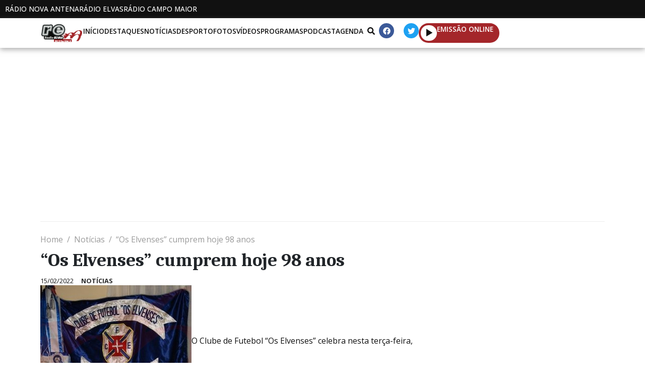

--- FILE ---
content_type: text/html; charset=UTF-8
request_url: https://radioelvas.com/2022/02/15/os-elvenses-cumprem-hoje-98-anos/
body_size: 35043
content:
<!DOCTYPE html><html lang="pt-PT"><head >	<meta charset="UTF-8" />
	<meta name="viewport" content="width=device-width, initial-scale=1" />
	<title>“Os Elvenses” cumprem hoje 98 anos &#8211; Rádio Elvas</title>
<meta name='robots' content='max-image-preview:large' />
	<style>img:is([sizes="auto" i], [sizes^="auto," i]) { contain-intrinsic-size: 3000px 1500px }</style>
	
<!-- Open Graph Meta Tags generated by Blog2Social 860 - https://www.blog2social.com -->
<meta property="og:title" content="“Os Elvenses” cumprem hoje 98 anos"/>
<meta property="og:description" content=""/>
<meta property="og:url" content="/2022/02/15/os-elvenses-cumprem-hoje-98-anos/"/>
<meta property="og:image" content="https://radioelvas.com/wp-content/uploads/2022/02/B25C6234-2EF0-4EEC-A10B-E67320C907B9-300x224-1.jpeg"/>
<meta property="og:image:width" content="300" />
<meta property="og:image:height" content="224" />
<meta property="og:type" content="article"/>
<meta property="og:article:published_time" content="2022-02-15 10:23:00"/>
<meta property="og:article:modified_time" content="2024-03-03 15:48:11"/>
<meta property="og:article:tag" content="Destaque"/>
<!-- Open Graph Meta Tags generated by Blog2Social 860 - https://www.blog2social.com -->

<!-- Twitter Card generated by Blog2Social 860 - https://www.blog2social.com -->
<meta name="twitter:card" content="summary">
<meta name="twitter:title" content="“Os Elvenses” cumprem hoje 98 anos"/>
<meta name="twitter:description" content=""/>
<meta name="twitter:image" content="https://radioelvas.com/wp-content/uploads/2022/02/B25C6234-2EF0-4EEC-A10B-E67320C907B9-300x224-1.jpeg"/>
<!-- Twitter Card generated by Blog2Social 860 - https://www.blog2social.com -->
<meta name="author" content="Jornalista"/>
<link rel="alternate" type="application/rss+xml" title="Rádio Elvas &raquo; Feed" href="https://radioelvas.com/feed/" />
<link rel="alternate" type="application/rss+xml" title="Rádio Elvas &raquo; Feed de comentários" href="https://radioelvas.com/comments/feed/" />
<link rel="alternate" type="application/rss+xml" title="Feed de comentários de Rádio Elvas &raquo; “Os Elvenses” cumprem hoje 98 anos" href="https://radioelvas.com/2022/02/15/os-elvenses-cumprem-hoje-98-anos/feed/" />
<script type="text/javascript">
/* <![CDATA[ */
window._wpemojiSettings = {"baseUrl":"https:\/\/s.w.org\/images\/core\/emoji\/16.0.1\/72x72\/","ext":".png","svgUrl":"https:\/\/s.w.org\/images\/core\/emoji\/16.0.1\/svg\/","svgExt":".svg","source":{"concatemoji":"https:\/\/radioelvas.com\/wp-includes\/js\/wp-emoji-release.min.js?ver=6.8.3"}};
/*! This file is auto-generated */
!function(s,n){var o,i,e;function c(e){try{var t={supportTests:e,timestamp:(new Date).valueOf()};sessionStorage.setItem(o,JSON.stringify(t))}catch(e){}}function p(e,t,n){e.clearRect(0,0,e.canvas.width,e.canvas.height),e.fillText(t,0,0);var t=new Uint32Array(e.getImageData(0,0,e.canvas.width,e.canvas.height).data),a=(e.clearRect(0,0,e.canvas.width,e.canvas.height),e.fillText(n,0,0),new Uint32Array(e.getImageData(0,0,e.canvas.width,e.canvas.height).data));return t.every(function(e,t){return e===a[t]})}function u(e,t){e.clearRect(0,0,e.canvas.width,e.canvas.height),e.fillText(t,0,0);for(var n=e.getImageData(16,16,1,1),a=0;a<n.data.length;a++)if(0!==n.data[a])return!1;return!0}function f(e,t,n,a){switch(t){case"flag":return n(e,"\ud83c\udff3\ufe0f\u200d\u26a7\ufe0f","\ud83c\udff3\ufe0f\u200b\u26a7\ufe0f")?!1:!n(e,"\ud83c\udde8\ud83c\uddf6","\ud83c\udde8\u200b\ud83c\uddf6")&&!n(e,"\ud83c\udff4\udb40\udc67\udb40\udc62\udb40\udc65\udb40\udc6e\udb40\udc67\udb40\udc7f","\ud83c\udff4\u200b\udb40\udc67\u200b\udb40\udc62\u200b\udb40\udc65\u200b\udb40\udc6e\u200b\udb40\udc67\u200b\udb40\udc7f");case"emoji":return!a(e,"\ud83e\udedf")}return!1}function g(e,t,n,a){var r="undefined"!=typeof WorkerGlobalScope&&self instanceof WorkerGlobalScope?new OffscreenCanvas(300,150):s.createElement("canvas"),o=r.getContext("2d",{willReadFrequently:!0}),i=(o.textBaseline="top",o.font="600 32px Arial",{});return e.forEach(function(e){i[e]=t(o,e,n,a)}),i}function t(e){var t=s.createElement("script");t.src=e,t.defer=!0,s.head.appendChild(t)}"undefined"!=typeof Promise&&(o="wpEmojiSettingsSupports",i=["flag","emoji"],n.supports={everything:!0,everythingExceptFlag:!0},e=new Promise(function(e){s.addEventListener("DOMContentLoaded",e,{once:!0})}),new Promise(function(t){var n=function(){try{var e=JSON.parse(sessionStorage.getItem(o));if("object"==typeof e&&"number"==typeof e.timestamp&&(new Date).valueOf()<e.timestamp+604800&&"object"==typeof e.supportTests)return e.supportTests}catch(e){}return null}();if(!n){if("undefined"!=typeof Worker&&"undefined"!=typeof OffscreenCanvas&&"undefined"!=typeof URL&&URL.createObjectURL&&"undefined"!=typeof Blob)try{var e="postMessage("+g.toString()+"("+[JSON.stringify(i),f.toString(),p.toString(),u.toString()].join(",")+"));",a=new Blob([e],{type:"text/javascript"}),r=new Worker(URL.createObjectURL(a),{name:"wpTestEmojiSupports"});return void(r.onmessage=function(e){c(n=e.data),r.terminate(),t(n)})}catch(e){}c(n=g(i,f,p,u))}t(n)}).then(function(e){for(var t in e)n.supports[t]=e[t],n.supports.everything=n.supports.everything&&n.supports[t],"flag"!==t&&(n.supports.everythingExceptFlag=n.supports.everythingExceptFlag&&n.supports[t]);n.supports.everythingExceptFlag=n.supports.everythingExceptFlag&&!n.supports.flag,n.DOMReady=!1,n.readyCallback=function(){n.DOMReady=!0}}).then(function(){return e}).then(function(){var e;n.supports.everything||(n.readyCallback(),(e=n.source||{}).concatemoji?t(e.concatemoji):e.wpemoji&&e.twemoji&&(t(e.twemoji),t(e.wpemoji)))}))}((window,document),window._wpemojiSettings);
/* ]]> */
</script>
<style id='wp-emoji-styles-inline-css' type='text/css'>

	img.wp-smiley, img.emoji {
		display: inline !important;
		border: none !important;
		box-shadow: none !important;
		height: 1em !important;
		width: 1em !important;
		margin: 0 0.07em !important;
		vertical-align: -0.1em !important;
		background: none !important;
		padding: 0 !important;
	}
</style>
<link rel='stylesheet' id='wp-block-library-css' href='https://radioelvas.com/wp-includes/css/dist/block-library/style.min.css?ver=6.8.3' type='text/css' media='all' />
<style id='wp-block-library-theme-inline-css' type='text/css'>
.wp-block-audio :where(figcaption){color:#555;font-size:13px;text-align:center}.is-dark-theme .wp-block-audio :where(figcaption){color:#ffffffa6}.wp-block-audio{margin:0 0 1em}.wp-block-code{border:1px solid #ccc;border-radius:4px;font-family:Menlo,Consolas,monaco,monospace;padding:.8em 1em}.wp-block-embed :where(figcaption){color:#555;font-size:13px;text-align:center}.is-dark-theme .wp-block-embed :where(figcaption){color:#ffffffa6}.wp-block-embed{margin:0 0 1em}.blocks-gallery-caption{color:#555;font-size:13px;text-align:center}.is-dark-theme .blocks-gallery-caption{color:#ffffffa6}:root :where(.wp-block-image figcaption){color:#555;font-size:13px;text-align:center}.is-dark-theme :root :where(.wp-block-image figcaption){color:#ffffffa6}.wp-block-image{margin:0 0 1em}.wp-block-pullquote{border-bottom:4px solid;border-top:4px solid;color:currentColor;margin-bottom:1.75em}.wp-block-pullquote cite,.wp-block-pullquote footer,.wp-block-pullquote__citation{color:currentColor;font-size:.8125em;font-style:normal;text-transform:uppercase}.wp-block-quote{border-left:.25em solid;margin:0 0 1.75em;padding-left:1em}.wp-block-quote cite,.wp-block-quote footer{color:currentColor;font-size:.8125em;font-style:normal;position:relative}.wp-block-quote:where(.has-text-align-right){border-left:none;border-right:.25em solid;padding-left:0;padding-right:1em}.wp-block-quote:where(.has-text-align-center){border:none;padding-left:0}.wp-block-quote.is-large,.wp-block-quote.is-style-large,.wp-block-quote:where(.is-style-plain){border:none}.wp-block-search .wp-block-search__label{font-weight:700}.wp-block-search__button{border:1px solid #ccc;padding:.375em .625em}:where(.wp-block-group.has-background){padding:1.25em 2.375em}.wp-block-separator.has-css-opacity{opacity:.4}.wp-block-separator{border:none;border-bottom:2px solid;margin-left:auto;margin-right:auto}.wp-block-separator.has-alpha-channel-opacity{opacity:1}.wp-block-separator:not(.is-style-wide):not(.is-style-dots){width:100px}.wp-block-separator.has-background:not(.is-style-dots){border-bottom:none;height:1px}.wp-block-separator.has-background:not(.is-style-wide):not(.is-style-dots){height:2px}.wp-block-table{margin:0 0 1em}.wp-block-table td,.wp-block-table th{word-break:normal}.wp-block-table :where(figcaption){color:#555;font-size:13px;text-align:center}.is-dark-theme .wp-block-table :where(figcaption){color:#ffffffa6}.wp-block-video :where(figcaption){color:#555;font-size:13px;text-align:center}.is-dark-theme .wp-block-video :where(figcaption){color:#ffffffa6}.wp-block-video{margin:0 0 1em}:root :where(.wp-block-template-part.has-background){margin-bottom:0;margin-top:0;padding:1.25em 2.375em}
</style>
<style id='classic-theme-styles-inline-css' type='text/css'>
/*! This file is auto-generated */
.wp-block-button__link{color:#fff;background-color:#32373c;border-radius:9999px;box-shadow:none;text-decoration:none;padding:calc(.667em + 2px) calc(1.333em + 2px);font-size:1.125em}.wp-block-file__button{background:#32373c;color:#fff;text-decoration:none}
</style>
<style id='filebird-block-filebird-gallery-style-inline-css' type='text/css'>
ul.filebird-block-filebird-gallery{margin:auto!important;padding:0!important;width:100%}ul.filebird-block-filebird-gallery.layout-grid{display:grid;grid-gap:20px;align-items:stretch;grid-template-columns:repeat(var(--columns),1fr);justify-items:stretch}ul.filebird-block-filebird-gallery.layout-grid li img{border:1px solid #ccc;box-shadow:2px 2px 6px 0 rgba(0,0,0,.3);height:100%;max-width:100%;-o-object-fit:cover;object-fit:cover;width:100%}ul.filebird-block-filebird-gallery.layout-masonry{-moz-column-count:var(--columns);-moz-column-gap:var(--space);column-gap:var(--space);-moz-column-width:var(--min-width);columns:var(--min-width) var(--columns);display:block;overflow:auto}ul.filebird-block-filebird-gallery.layout-masonry li{margin-bottom:var(--space)}ul.filebird-block-filebird-gallery li{list-style:none}ul.filebird-block-filebird-gallery li figure{height:100%;margin:0;padding:0;position:relative;width:100%}ul.filebird-block-filebird-gallery li figure figcaption{background:linear-gradient(0deg,rgba(0,0,0,.7),rgba(0,0,0,.3) 70%,transparent);bottom:0;box-sizing:border-box;color:#fff;font-size:.8em;margin:0;max-height:100%;overflow:auto;padding:3em .77em .7em;position:absolute;text-align:center;width:100%;z-index:2}ul.filebird-block-filebird-gallery li figure figcaption a{color:inherit}

</style>
<style id='global-styles-inline-css' type='text/css'>
:root{--wp--preset--aspect-ratio--square: 1;--wp--preset--aspect-ratio--4-3: 4/3;--wp--preset--aspect-ratio--3-4: 3/4;--wp--preset--aspect-ratio--3-2: 3/2;--wp--preset--aspect-ratio--2-3: 2/3;--wp--preset--aspect-ratio--16-9: 16/9;--wp--preset--aspect-ratio--9-16: 9/16;--wp--preset--color--black: #000000;--wp--preset--color--cyan-bluish-gray: #abb8c3;--wp--preset--color--white: #ffffff;--wp--preset--color--pale-pink: #f78da7;--wp--preset--color--vivid-red: #cf2e2e;--wp--preset--color--luminous-vivid-orange: #ff6900;--wp--preset--color--luminous-vivid-amber: #fcb900;--wp--preset--color--light-green-cyan: #7bdcb5;--wp--preset--color--vivid-green-cyan: #00d084;--wp--preset--color--pale-cyan-blue: #8ed1fc;--wp--preset--color--vivid-cyan-blue: #0693e3;--wp--preset--color--vivid-purple: #9b51e0;--wp--preset--gradient--vivid-cyan-blue-to-vivid-purple: linear-gradient(135deg,rgba(6,147,227,1) 0%,rgb(155,81,224) 100%);--wp--preset--gradient--light-green-cyan-to-vivid-green-cyan: linear-gradient(135deg,rgb(122,220,180) 0%,rgb(0,208,130) 100%);--wp--preset--gradient--luminous-vivid-amber-to-luminous-vivid-orange: linear-gradient(135deg,rgba(252,185,0,1) 0%,rgba(255,105,0,1) 100%);--wp--preset--gradient--luminous-vivid-orange-to-vivid-red: linear-gradient(135deg,rgba(255,105,0,1) 0%,rgb(207,46,46) 100%);--wp--preset--gradient--very-light-gray-to-cyan-bluish-gray: linear-gradient(135deg,rgb(238,238,238) 0%,rgb(169,184,195) 100%);--wp--preset--gradient--cool-to-warm-spectrum: linear-gradient(135deg,rgb(74,234,220) 0%,rgb(151,120,209) 20%,rgb(207,42,186) 40%,rgb(238,44,130) 60%,rgb(251,105,98) 80%,rgb(254,248,76) 100%);--wp--preset--gradient--blush-light-purple: linear-gradient(135deg,rgb(255,206,236) 0%,rgb(152,150,240) 100%);--wp--preset--gradient--blush-bordeaux: linear-gradient(135deg,rgb(254,205,165) 0%,rgb(254,45,45) 50%,rgb(107,0,62) 100%);--wp--preset--gradient--luminous-dusk: linear-gradient(135deg,rgb(255,203,112) 0%,rgb(199,81,192) 50%,rgb(65,88,208) 100%);--wp--preset--gradient--pale-ocean: linear-gradient(135deg,rgb(255,245,203) 0%,rgb(182,227,212) 50%,rgb(51,167,181) 100%);--wp--preset--gradient--electric-grass: linear-gradient(135deg,rgb(202,248,128) 0%,rgb(113,206,126) 100%);--wp--preset--gradient--midnight: linear-gradient(135deg,rgb(2,3,129) 0%,rgb(40,116,252) 100%);--wp--preset--font-size--small: 13px;--wp--preset--font-size--medium: 20px;--wp--preset--font-size--large: 36px;--wp--preset--font-size--x-large: 42px;--wp--preset--spacing--20: 0.44rem;--wp--preset--spacing--30: 0.67rem;--wp--preset--spacing--40: 1rem;--wp--preset--spacing--50: 1.5rem;--wp--preset--spacing--60: 2.25rem;--wp--preset--spacing--70: 3.38rem;--wp--preset--spacing--80: 5.06rem;--wp--preset--shadow--natural: 6px 6px 9px rgba(0, 0, 0, 0.2);--wp--preset--shadow--deep: 12px 12px 50px rgba(0, 0, 0, 0.4);--wp--preset--shadow--sharp: 6px 6px 0px rgba(0, 0, 0, 0.2);--wp--preset--shadow--outlined: 6px 6px 0px -3px rgba(255, 255, 255, 1), 6px 6px rgba(0, 0, 0, 1);--wp--preset--shadow--crisp: 6px 6px 0px rgba(0, 0, 0, 1);}:where(.is-layout-flex){gap: 0.5em;}:where(.is-layout-grid){gap: 0.5em;}body .is-layout-flex{display: flex;}.is-layout-flex{flex-wrap: wrap;align-items: center;}.is-layout-flex > :is(*, div){margin: 0;}body .is-layout-grid{display: grid;}.is-layout-grid > :is(*, div){margin: 0;}:where(.wp-block-columns.is-layout-flex){gap: 2em;}:where(.wp-block-columns.is-layout-grid){gap: 2em;}:where(.wp-block-post-template.is-layout-flex){gap: 1.25em;}:where(.wp-block-post-template.is-layout-grid){gap: 1.25em;}.has-black-color{color: var(--wp--preset--color--black) !important;}.has-cyan-bluish-gray-color{color: var(--wp--preset--color--cyan-bluish-gray) !important;}.has-white-color{color: var(--wp--preset--color--white) !important;}.has-pale-pink-color{color: var(--wp--preset--color--pale-pink) !important;}.has-vivid-red-color{color: var(--wp--preset--color--vivid-red) !important;}.has-luminous-vivid-orange-color{color: var(--wp--preset--color--luminous-vivid-orange) !important;}.has-luminous-vivid-amber-color{color: var(--wp--preset--color--luminous-vivid-amber) !important;}.has-light-green-cyan-color{color: var(--wp--preset--color--light-green-cyan) !important;}.has-vivid-green-cyan-color{color: var(--wp--preset--color--vivid-green-cyan) !important;}.has-pale-cyan-blue-color{color: var(--wp--preset--color--pale-cyan-blue) !important;}.has-vivid-cyan-blue-color{color: var(--wp--preset--color--vivid-cyan-blue) !important;}.has-vivid-purple-color{color: var(--wp--preset--color--vivid-purple) !important;}.has-black-background-color{background-color: var(--wp--preset--color--black) !important;}.has-cyan-bluish-gray-background-color{background-color: var(--wp--preset--color--cyan-bluish-gray) !important;}.has-white-background-color{background-color: var(--wp--preset--color--white) !important;}.has-pale-pink-background-color{background-color: var(--wp--preset--color--pale-pink) !important;}.has-vivid-red-background-color{background-color: var(--wp--preset--color--vivid-red) !important;}.has-luminous-vivid-orange-background-color{background-color: var(--wp--preset--color--luminous-vivid-orange) !important;}.has-luminous-vivid-amber-background-color{background-color: var(--wp--preset--color--luminous-vivid-amber) !important;}.has-light-green-cyan-background-color{background-color: var(--wp--preset--color--light-green-cyan) !important;}.has-vivid-green-cyan-background-color{background-color: var(--wp--preset--color--vivid-green-cyan) !important;}.has-pale-cyan-blue-background-color{background-color: var(--wp--preset--color--pale-cyan-blue) !important;}.has-vivid-cyan-blue-background-color{background-color: var(--wp--preset--color--vivid-cyan-blue) !important;}.has-vivid-purple-background-color{background-color: var(--wp--preset--color--vivid-purple) !important;}.has-black-border-color{border-color: var(--wp--preset--color--black) !important;}.has-cyan-bluish-gray-border-color{border-color: var(--wp--preset--color--cyan-bluish-gray) !important;}.has-white-border-color{border-color: var(--wp--preset--color--white) !important;}.has-pale-pink-border-color{border-color: var(--wp--preset--color--pale-pink) !important;}.has-vivid-red-border-color{border-color: var(--wp--preset--color--vivid-red) !important;}.has-luminous-vivid-orange-border-color{border-color: var(--wp--preset--color--luminous-vivid-orange) !important;}.has-luminous-vivid-amber-border-color{border-color: var(--wp--preset--color--luminous-vivid-amber) !important;}.has-light-green-cyan-border-color{border-color: var(--wp--preset--color--light-green-cyan) !important;}.has-vivid-green-cyan-border-color{border-color: var(--wp--preset--color--vivid-green-cyan) !important;}.has-pale-cyan-blue-border-color{border-color: var(--wp--preset--color--pale-cyan-blue) !important;}.has-vivid-cyan-blue-border-color{border-color: var(--wp--preset--color--vivid-cyan-blue) !important;}.has-vivid-purple-border-color{border-color: var(--wp--preset--color--vivid-purple) !important;}.has-vivid-cyan-blue-to-vivid-purple-gradient-background{background: var(--wp--preset--gradient--vivid-cyan-blue-to-vivid-purple) !important;}.has-light-green-cyan-to-vivid-green-cyan-gradient-background{background: var(--wp--preset--gradient--light-green-cyan-to-vivid-green-cyan) !important;}.has-luminous-vivid-amber-to-luminous-vivid-orange-gradient-background{background: var(--wp--preset--gradient--luminous-vivid-amber-to-luminous-vivid-orange) !important;}.has-luminous-vivid-orange-to-vivid-red-gradient-background{background: var(--wp--preset--gradient--luminous-vivid-orange-to-vivid-red) !important;}.has-very-light-gray-to-cyan-bluish-gray-gradient-background{background: var(--wp--preset--gradient--very-light-gray-to-cyan-bluish-gray) !important;}.has-cool-to-warm-spectrum-gradient-background{background: var(--wp--preset--gradient--cool-to-warm-spectrum) !important;}.has-blush-light-purple-gradient-background{background: var(--wp--preset--gradient--blush-light-purple) !important;}.has-blush-bordeaux-gradient-background{background: var(--wp--preset--gradient--blush-bordeaux) !important;}.has-luminous-dusk-gradient-background{background: var(--wp--preset--gradient--luminous-dusk) !important;}.has-pale-ocean-gradient-background{background: var(--wp--preset--gradient--pale-ocean) !important;}.has-electric-grass-gradient-background{background: var(--wp--preset--gradient--electric-grass) !important;}.has-midnight-gradient-background{background: var(--wp--preset--gradient--midnight) !important;}.has-small-font-size{font-size: var(--wp--preset--font-size--small) !important;}.has-medium-font-size{font-size: var(--wp--preset--font-size--medium) !important;}.has-large-font-size{font-size: var(--wp--preset--font-size--large) !important;}.has-x-large-font-size{font-size: var(--wp--preset--font-size--x-large) !important;}
:where(.wp-block-post-template.is-layout-flex){gap: 1.25em;}:where(.wp-block-post-template.is-layout-grid){gap: 1.25em;}
:where(.wp-block-columns.is-layout-flex){gap: 2em;}:where(.wp-block-columns.is-layout-grid){gap: 2em;}
:root :where(.wp-block-pullquote){font-size: 1.5em;line-height: 1.6;}
</style>
<link rel='stylesheet' id='lbwps-styles-css' href='https://radioelvas.com/wp-content/plugins/lightbox-photoswipe/assets/ps4/styles/default.css?ver=5.7.3' type='text/css' media='all' />
<link rel='stylesheet' id='jupiterx-popups-animation-css' href='https://radioelvas.com/wp-content/plugins/jupiterx-core/includes/extensions/raven/assets/lib/animate/animate.min.css?ver=4.10.1' type='text/css' media='all' />
<link rel='stylesheet' id='jupiterx-css' href='https://radioelvas.com/wp-content/themes/jupiterx/lib/assets/dist/css/frontend.min.css?ver=4.10.1' type='text/css' media='all' />
<link rel='stylesheet' id='jupiterx-elements-dynamic-styles-css' href='https://radioelvas.com/wp-content/uploads/jupiterx/compiler/jupiterx-elements-dynamic-styles/style.css?ver=8966b26' type='text/css' media='all' />
<link rel='stylesheet' id='elementor-frontend-css' href='https://radioelvas.com/wp-content/plugins/elementor/assets/css/frontend.min.css?ver=3.32.3' type='text/css' media='all' />
<link rel='stylesheet' id='font-awesome-css' href='https://radioelvas.com/wp-content/plugins/elementor/assets/lib/font-awesome/css/font-awesome.min.css?ver=4.7.0' type='text/css' media='all' />
<link rel='stylesheet' id='jupiterx-core-raven-frontend-css' href='https://radioelvas.com/wp-content/plugins/jupiterx-core/includes/extensions/raven/assets/css/frontend.min.css?ver=6.8.3' type='text/css' media='all' />
<style id='jupiterx-core-raven-frontend-inline-css' type='text/css'>
.jupiterx-main-content{ padding: 0px } .jupiterx-main-content > .container { max-width: inherit; padding: 0px }.jupiterx-layout-builder-template > .row { margin: 0; } .jupiterx-layout-builder-template > .row > #jupiterx-primary { padding: 0; }
</style>
<link rel='stylesheet' id='elementor-post-12-css' href='https://radioelvas.com/wp-content/uploads/elementor/css/post-12.css?ver=1766308043' type='text/css' media='all' />
<link rel='stylesheet' id='flatpickr-css' href='https://radioelvas.com/wp-content/plugins/elementor/assets/lib/flatpickr/flatpickr.min.css?ver=4.6.13' type='text/css' media='all' />
<link rel='stylesheet' id='elementor-gf-caladea-css' href='https://fonts.googleapis.com/css?family=Caladea:100,100italic,200,200italic,300,300italic,400,400italic,500,500italic,600,600italic,700,700italic,800,800italic,900,900italic&#038;display=auto' type='text/css' media='all' />
<link rel='stylesheet' id='elementor-gf-opensans-css' href='https://fonts.googleapis.com/css?family=Open+Sans:100,100italic,200,200italic,300,300italic,400,400italic,500,500italic,600,600italic,700,700italic,800,800italic,900,900italic&#038;display=auto' type='text/css' media='all' />
<script type="text/javascript" src="https://radioelvas.com/wp-includes/js/jquery/jquery.min.js?ver=3.7.1" id="jquery-core-js"></script>
<script type="text/javascript" src="https://radioelvas.com/wp-includes/js/jquery/jquery-migrate.min.js?ver=3.4.1" id="jquery-migrate-js"></script>
<script type="text/javascript" src="https://radioelvas.com/wp-content/themes/jupiterx/lib/assets/dist/js/utils.min.js?ver=4.10.1" id="jupiterx-utils-js"></script>
<link rel="https://api.w.org/" href="https://radioelvas.com/wp-json/" /><link rel="alternate" title="JSON" type="application/json" href="https://radioelvas.com/wp-json/wp/v2/posts/550899" /><link rel="EditURI" type="application/rsd+xml" title="RSD" href="https://radioelvas.com/xmlrpc.php?rsd" />
<meta name="generator" content="WordPress 6.8.3" />
<link rel="canonical" href="https://radioelvas.com/2022/02/15/os-elvenses-cumprem-hoje-98-anos/" />
<link rel='shortlink' href='https://radioelvas.com/?p=550899' />
<link rel="alternate" title="oEmbed (JSON)" type="application/json+oembed" href="https://radioelvas.com/wp-json/oembed/1.0/embed?url=https%3A%2F%2Fradioelvas.com%2F2022%2F02%2F15%2Fos-elvenses-cumprem-hoje-98-anos%2F" />
<link rel="alternate" title="oEmbed (XML)" type="text/xml+oembed" href="https://radioelvas.com/wp-json/oembed/1.0/embed?url=https%3A%2F%2Fradioelvas.com%2F2022%2F02%2F15%2Fos-elvenses-cumprem-hoje-98-anos%2F&#038;format=xml" />
<meta name="generator" content="Elementor 3.32.3; features: e_font_icon_svg, additional_custom_breakpoints; settings: css_print_method-external, google_font-enabled, font_display-auto">
			<style>
				.e-con.e-parent:nth-of-type(n+4):not(.e-lazyloaded):not(.e-no-lazyload),
				.e-con.e-parent:nth-of-type(n+4):not(.e-lazyloaded):not(.e-no-lazyload) * {
					background-image: none !important;
				}
				@media screen and (max-height: 1024px) {
					.e-con.e-parent:nth-of-type(n+3):not(.e-lazyloaded):not(.e-no-lazyload),
					.e-con.e-parent:nth-of-type(n+3):not(.e-lazyloaded):not(.e-no-lazyload) * {
						background-image: none !important;
					}
				}
				@media screen and (max-height: 640px) {
					.e-con.e-parent:nth-of-type(n+2):not(.e-lazyloaded):not(.e-no-lazyload),
					.e-con.e-parent:nth-of-type(n+2):not(.e-lazyloaded):not(.e-no-lazyload) * {
						background-image: none !important;
					}
				}
			</style>
					<link rel="pingback" href="https://radioelvas.com/xmlrpc.php">
		<link rel="icon" href="https://radioelvas.com/wp-content/uploads/2024/02/Favicon-RE-150x150.png" sizes="32x32" />
<link rel="icon" href="https://radioelvas.com/wp-content/uploads/2024/02/Favicon-RE-300x300.png" sizes="192x192" />
<link rel="apple-touch-icon" href="https://radioelvas.com/wp-content/uploads/2024/02/Favicon-RE-300x300.png" />
<meta name="msapplication-TileImage" content="https://radioelvas.com/wp-content/uploads/2024/02/Favicon-RE-300x300.png" />
		<style type="text/css" id="wp-custom-css">
			.container-mxwidth{
    max-width: 1500px;
}

/* Change the image on hover */
.elementor-widget-raven-advanced-posts[class*=raven-hover-] .raven-post-image img{
    transition: none!important;
}
.elementor-widget-raven-advanced-posts[class*=raven-hover-] .raven-post-image img{
    transition: all 0.2s ease-in-out!important;
}

/* Adjust post meta */
.raven-post-meta a, .raven-breadcrumbs a {
    pointer-events: none;
    cursor: pointer;
}
.raven-post-meta-item {
    display: block;
}
.raven-post-meta .raven-post-categories a, .raven-post-meta-terms-list a {
    color: #2B2B2B!important;
    font-weight: 700!important;
}

/* Remove posts preloader */
.raven-posts-preloader {
    height: 0px!important;
}

/* Customise the slider */
.eb-slider-item img{
	height: 520px!important;
}
.wp-block-slider-block-slider-block{
	padding-top: 15px!important;
	padding-bottom: 15px;
	width: 100%;
	margin: 0 auto;
}
.slick-slide > *{
	padding: 0px!important;
}
.slick-prev{
	left: 46%!important;
	top: 550px!important;
}
.slick-next{
	right: 46%!important;
	top: 550px!important;
}
.slick-dots{
	display: none!important;
}
@media (max-width: 767px){
	.eb-slider-item img{
	height: 250px!important;
	}
	.slick-prev{
	left: 40%!important;
	top: 280px!important;
	}
	.slick-next{
	right: 40%!important;	
	top: 280px!important;
	}
}

/* Adjust the post title length */
/* .raven-post .raven-post-title-link{
	display: -webkit-box;
	-webkit-line-clamp: 2;
	-webkit-box-orient: vertical;
	white-space: normal;
	overflow: hidden;
	text-overflow: ellipsis;
} */		</style>
		</head><body class="wp-singular post-template-default single single-post postid-550899 single-format-standard wp-custom-logo wp-theme-jupiterx no-js elementor-default elementor-kit-12 jupiterx-post-template-" itemscope="itemscope" itemtype="http://schema.org/WebPage"><a class="jupiterx-a11y jupiterx-a11y-skip-navigation-link" href="#jupiterx-main">Skip to content</a><div class="jupiterx-site"><header class="jupiterx-header" data-jupiterx-settings="{&quot;breakpoint&quot;:&quot;767.98&quot;,&quot;behavior&quot;:&quot;&quot;,&quot;elementor_background_background&quot;:&quot;classic&quot;,&quot;elementor_background_color&quot;:&quot;#FFFFFF&quot;,&quot;elementor_raven_custom_css_widget&quot;:&quot;.raven-post-meta a{\n    pointer-events: none;\n    cursor: default;\n}\n.raven-post-meta-item{\n    display: block;\n}\n.raven-posts-preloader{\n    height: 0px!important;\n}\n.raven-post-categories a{\n    color: #BF2B34!important;\n    font-weight: 700!important;\n}&quot;}" role="banner" itemscope="itemscope" itemtype="http://schema.org/WPHeader"><style>.elementor-541278 .elementor-element.elementor-element-4d4dbbcd{--display:flex;--flex-direction:row;--container-widget-width:initial;--container-widget-height:100%;--container-widget-flex-grow:1;--container-widget-align-self:stretch;--flex-wrap-mobile:wrap;--justify-content:center;--padding-top:10px;--padding-bottom:10px;--padding-left:10px;--padding-right:10px;}.elementor-541278 .elementor-element.elementor-element-4d4dbbcd:not(.elementor-motion-effects-element-type-background), .elementor-541278 .elementor-element.elementor-element-4d4dbbcd > .elementor-motion-effects-container > .elementor-motion-effects-layer{background-color:var( --e-global-color-primary );}.elementor-541278 .elementor-element.elementor-element-1c8238e{--display:flex;--flex-direction:row;--container-widget-width:initial;--container-widget-height:100%;--container-widget-flex-grow:1;--container-widget-align-self:stretch;--flex-wrap-mobile:wrap;--justify-content:center;--gap:50px 50px;--row-gap:50px;--column-gap:50px;--padding-top:0px;--padding-bottom:0px;--padding-left:0px;--padding-right:0px;}.elementor-widget-text-editor{font-family:var( --e-global-typography-text-font-family ), Sans-serif;font-size:var( --e-global-typography-text-font-size );font-weight:var( --e-global-typography-text-font-weight );line-height:var( --e-global-typography-text-line-height );color:var( --e-global-color-text );}.elementor-widget-text-editor.elementor-drop-cap-view-stacked .elementor-drop-cap{background-color:var( --e-global-color-primary );}.elementor-widget-text-editor.elementor-drop-cap-view-framed .elementor-drop-cap, .elementor-widget-text-editor.elementor-drop-cap-view-default .elementor-drop-cap{color:var( --e-global-color-primary );border-color:var( --e-global-color-primary );}.elementor-541278 .elementor-element.elementor-element-38dbf297{font-family:var( --e-global-typography-a8e26de-font-family ), Sans-serif;font-size:var( --e-global-typography-a8e26de-font-size );font-weight:var( --e-global-typography-a8e26de-font-weight );text-transform:var( --e-global-typography-a8e26de-text-transform );line-height:var( --e-global-typography-a8e26de-line-height );color:var( --e-global-color-secondary );}.elementor-541278 .elementor-element.elementor-element-2bb39036{font-family:var( --e-global-typography-a8e26de-font-family ), Sans-serif;font-size:var( --e-global-typography-a8e26de-font-size );font-weight:var( --e-global-typography-a8e26de-font-weight );text-transform:var( --e-global-typography-a8e26de-text-transform );line-height:var( --e-global-typography-a8e26de-line-height );color:var( --e-global-color-secondary );}.elementor-541278 .elementor-element.elementor-element-6ec7ca0a{font-family:var( --e-global-typography-a8e26de-font-family ), Sans-serif;font-size:var( --e-global-typography-a8e26de-font-size );font-weight:var( --e-global-typography-a8e26de-font-weight );text-transform:var( --e-global-typography-a8e26de-text-transform );line-height:var( --e-global-typography-a8e26de-line-height );color:var( --e-global-color-secondary );}.elementor-541278 .elementor-element.elementor-element-730d9b7b{--display:flex;--flex-direction:row;--container-widget-width:initial;--container-widget-height:100%;--container-widget-flex-grow:1;--container-widget-align-self:stretch;--flex-wrap-mobile:wrap;--justify-content:center;box-shadow:0px 3px 10px 0px rgba(83.99999999999999, 83.99999999999999, 83.99999999999999, 0.5019607843137255);}.elementor-541278 .elementor-element.elementor-element-730d9b7b:not(.elementor-motion-effects-element-type-background), .elementor-541278 .elementor-element.elementor-element-730d9b7b > .elementor-motion-effects-container > .elementor-motion-effects-layer{background-color:var( --e-global-color-secondary );}.elementor-541278 .elementor-element.elementor-element-4d72c994{--display:flex;--flex-direction:row;--container-widget-width:calc( ( 1 - var( --container-widget-flex-grow ) ) * 100% );--container-widget-height:100%;--container-widget-flex-grow:1;--container-widget-align-self:stretch;--flex-wrap-mobile:wrap;--justify-content:space-between;--align-items:center;--gap:20px 20px;--row-gap:20px;--column-gap:20px;--flex-wrap:wrap;--padding-top:10px;--padding-bottom:10px;--padding-left:80px;--padding-right:80px;}.elementor-widget-image .widget-image-caption{color:var( --e-global-color-text );font-family:var( --e-global-typography-text-font-family ), Sans-serif;font-size:var( --e-global-typography-text-font-size );font-weight:var( --e-global-typography-text-font-weight );line-height:var( --e-global-typography-text-line-height );}.elementor-541278 .elementor-element.elementor-element-29c3b3c2{width:var( --container-widget-width, 85px );max-width:85px;--container-widget-width:85px;--container-widget-flex-grow:0;}.elementor-541278 .elementor-element.elementor-element-29c3b3c2.elementor-element{--align-self:center;}.elementor-541278 .elementor-element.elementor-element-629693a{--display:flex;--flex-direction:row;--container-widget-width:calc( ( 1 - var( --container-widget-flex-grow ) ) * 100% );--container-widget-height:100%;--container-widget-flex-grow:1;--container-widget-align-self:stretch;--flex-wrap-mobile:wrap;--align-items:center;--gap:15px 15px;--row-gap:15px;--column-gap:15px;}.elementor-widget-raven-advanced-nav-menu nav.raven-adnav-menu-main:not(.raven-adnav-menu-dropdown):not(.raven-adnav-menu-offcanvas) .raven-adnav-menu > li > a.raven-menu-item span.link-label{font-family:var( --e-global-typography-text-font-family ), Sans-serif;font-weight:var( --e-global-typography-text-font-weight );line-height:var( --e-global-typography-text-line-height );}.elementor-widget-raven-advanced-nav-menu nav.raven-adnav-menu-main:not(.raven-adnav-menu-dropdown):not(.raven-adnav-menu-offcanvas) .raven-adnav-menu > li > a.raven-menu-item{font-size:var( --e-global-typography-text-font-size );}.elementor-widget-raven-advanced-nav-menu nav.raven-adnav-menu-main:not(.raven-adnav-menu-dropdown):not(.raven-adnav-menu-offcanvas) .raven-adnav-menu > li > a.raven-menu-item svg.sub-arrow{width:var( --e-global-typography-text-font-size );height:var( --e-global-typography-text-font-size );}.elementor-widget-raven-advanced-nav-menu nav.raven-adnav-menu-main:not(.raven-adnav-menu-dropdown):not(.raven-adnav-menu-offcanvas) .raven-adnav-menu > li > a.raven-menu-item .sub-arrow svg{width:var( --e-global-typography-text-font-size );height:var( --e-global-typography-text-font-size );}.elementor-widget-raven-advanced-nav-menu nav.raven-adnav-menu-main:not(.raven-adnav-menu-dropdown):not(.raven-adnav-menu-offcanvas) .raven-adnav-menu > li > a:not(.active-link){color:var( --e-global-color-text );}.elementor-widget-raven-advanced-nav-menu nav.raven-adnav-menu-main:not(.raven-adnav-menu-dropdown):not(.raven-adnav-menu-offcanvas) .raven-adnav-menu > li:hover > a:not(.active-link){color:var( --e-global-color-accent );}.elementor-widget-raven-advanced-nav-menu nav.raven-adnav-menu-main:not(.raven-adnav-menu-dropdown):not(.raven-adnav-menu-offcanvas) .raven-adnav-menu > li > a.active-link{color:var( --e-global-color-accent );}.elementor-widget-raven-advanced-nav-menu nav.raven-adnav-menu-main:not(.raven-adnav-menu-dropdown):not(.raven-adnav-menu-offcanvas) ul.submenu > li > a.raven-submenu-item span.link-label{font-family:var( --e-global-typography-text-font-family ), Sans-serif;font-size:var( --e-global-typography-text-font-size );font-weight:var( --e-global-typography-text-font-weight );line-height:var( --e-global-typography-text-line-height );}.elementor-widget-raven-advanced-nav-menu nav.raven-adnav-menu-main.raven-adnav-menu-offcanvas ul.submenu > li > a.raven-submenu-item span.link-label{font-family:var( --e-global-typography-text-font-family ), Sans-serif;font-size:var( --e-global-typography-text-font-size );font-weight:var( --e-global-typography-text-font-weight );line-height:var( --e-global-typography-text-line-height );}.elementor-widget-raven-advanced-nav-menu nav.raven-adnav-menu-main:not(.raven-adnav-menu-dropdown) ul.submenu > li > a.raven-submenu-item{color:var( --e-global-color-text );}.elementor-widget-raven-advanced-nav-menu nav.raven-adnav-menu-mobile ul.submenu > li > a.raven-submenu-item{color:var( --e-global-color-text );}.elementor-widget-raven-advanced-nav-menu nav.raven-adnav-menu-main.raven-adnav-menu-offcanvas ul.submenu > li > a.raven-submenu-item{color:var( --e-global-color-text );}.elementor-widget-raven-advanced-nav-menu nav.raven-adnav-menu-main:not(.raven-adnav-menu-dropdown) ul.submenu > li > a:hover:not(.active-link){color:var( --e-global-color-accent );}.elementor-widget-raven-advanced-nav-menu nav.raven-adnav-menu-mobile ul.submenu > li > a:hover:not(.active-link){color:var( --e-global-color-accent );}.elementor-widget-raven-advanced-nav-menu nav.raven-adnav-menu-main.raven-adnav-menu-offcanvas ul.submenu > li > a:hover:not(.active-link){color:var( --e-global-color-accent );}.elementor-widget-raven-advanced-nav-menu nav.raven-adnav-menu-main:not(.raven-adnav-menu-dropdown) ul.submenu > li > a.active-link{color:var( --e-global-color-accent );}.elementor-widget-raven-advanced-nav-menu nav.raven-adnav-menu-mobile ul.submenu > li > a.active-link{color:var( --e-global-color-accent );}.elementor-widget-raven-advanced-nav-menu nav.raven-adnav-menu-main.raven-adnav-menu-offcanvas ul.submenu > li > a.active-link{color:var( --e-global-color-accent );}
					.elementor-widget-raven-advanced-nav-menu nav.raven-adnav-menu-mobile ul.raven-adnav-menu li > a span.link-label,
					.elementor-widget-raven-advanced-nav-menu nav.raven-adnav-menu-main.raven-adnav-menu-dropdown ul.raven-adnav-menu li > a span.link-label,
					.elementor-widget-raven-advanced-nav-menu nav.raven-adnav-menu-main.raven-adnav-menu-offcanvas ul.raven-adnav-menu li > a span.link-label
				{font-family:var( --e-global-typography-text-font-family ), Sans-serif;font-weight:var( --e-global-typography-text-font-weight );line-height:var( --e-global-typography-text-line-height );}.elementor-widget-raven-advanced-nav-menu nav.raven-adnav-menu-mobile ul.raven-adnav-menu li.menu-item > a{font-size:var( --e-global-typography-text-font-size );}.elementor-widget-raven-advanced-nav-menu nav.raven-adnav-menu-main.raven-adnav-menu-dropdown ul.raven-adnav-menu li.menu-item > a{font-size:var( --e-global-typography-text-font-size );}.elementor-widget-raven-advanced-nav-menu nav.raven-adnav-menu-main.raven-adnav-menu-offcanvas ul.raven-adnav-menu li.menu-item > a{font-size:var( --e-global-typography-text-font-size );}.elementor-widget-raven-advanced-nav-menu nav.raven-adnav-menu-mobile ul.raven-adnav-menu li > a svg.sub-arrow{width:var( --e-global-typography-text-font-size );height:var( --e-global-typography-text-font-size );}.elementor-widget-raven-advanced-nav-menu nav.raven-adnav-menu-mobile ul.raven-adnav-menu li > a .sub-arrow svg{width:var( --e-global-typography-text-font-size );height:var( --e-global-typography-text-font-size );}.elementor-widget-raven-advanced-nav-menu nav.raven-adnav-menu-main.raven-adnav-menu-dropdown ul.raven-adnav-menu li > a svg.sub-arrow{width:var( --e-global-typography-text-font-size );height:var( --e-global-typography-text-font-size );}.elementor-widget-raven-advanced-nav-menu nav.raven-adnav-menu-main.raven-adnav-menu-dropdown ul.raven-adnav-menu li > a .sub-arrow svg{width:var( --e-global-typography-text-font-size );height:var( --e-global-typography-text-font-size );}.elementor-widget-raven-advanced-nav-menu nav.raven-adnav-menu-main.raven-adnav-menu-offcanvas ul.raven-adnav-menu li > a svg.sub-arrow{width:var( --e-global-typography-text-font-size );height:var( --e-global-typography-text-font-size );}.elementor-widget-raven-advanced-nav-menu nav.raven-adnav-menu-main.raven-adnav-menu-offcanvas ul.raven-adnav-menu li > a .sub-arrow svg{width:var( --e-global-typography-text-font-size );height:var( --e-global-typography-text-font-size );}.elementor-widget-raven-advanced-nav-menu nav.raven-adnav-menu-mobile .raven-adnav-menu li > a.raven-menu-item{color:var( --e-global-color-text );}.elementor-widget-raven-advanced-nav-menu nav.raven-adnav-menu-main.raven-adnav-menu-dropdown .raven-adnav-menu li > a.raven-menu-item{color:var( --e-global-color-text );}.elementor-widget-raven-advanced-nav-menu nav.raven-adnav-menu-main.raven-adnav-menu-offcanvas .raven-adnav-menu li > a.raven-menu-item{color:var( --e-global-color-text );}.elementor-widget-raven-advanced-nav-menu nav.raven-adnav-menu-mobile .raven-adnav-menu li > a.raven-menu-item:not(.active-link):hover{color:var( --e-global-color-accent );}.elementor-widget-raven-advanced-nav-menu nav.raven-adnav-menu-main.raven-adnav-menu-dropdown .raven-adnav-menu li > a.raven-menu-item:not(.active-link):hover{color:var( --e-global-color-accent );}.elementor-widget-raven-advanced-nav-menu nav.raven-adnav-menu-main.raven-adnav-menu-offcanvas .raven-adnav-menu li > a.raven-menu-item:not(.active-link):hover{color:var( --e-global-color-accent );}.elementor-widget-raven-advanced-nav-menu nav.raven-adnav-menu-mobile .raven-adnav-menu li > a.raven-menu-item:not(.active-link).highlighted{color:var( --e-global-color-accent );}.elementor-widget-raven-advanced-nav-menu nav.raven-adnav-menu-main.raven-adnav-menu-dropdown .raven-adnav-menu li > a.raven-menu-item:not(.active-link).highlighted{color:var( --e-global-color-accent );}.elementor-widget-raven-advanced-nav-menu nav.raven-adnav-menu-main.raven-adnav-menu-offcanvas .raven-adnav-menu li > a.raven-menu-item:not(.active-link).highlighted{color:var( --e-global-color-accent );}.elementor-widget-raven-advanced-nav-menu .raven-adnav-menu-mobile .raven-adnav-menu li > a.active-link{color:var( --e-global-color-accent );}.elementor-widget-raven-advanced-nav-menu nav.raven-adnav-menu-main.raven-adnav-menu-dropdown .raven-adnav-menu li > a.active-link{color:var( --e-global-color-accent );}.elementor-widget-raven-advanced-nav-menu nav.raven-adnav-menu-main.raven-adnav-menu-offcanvas .raven-adnav-menu li > a.active-link{color:var( --e-global-color-accent );}.elementor-541278 .elementor-element.elementor-element-7f4c8855 nav.raven-adnav-menu-horizontal ul.submenu a.raven-link-item{justify-content:center;}.elementor-541278 .elementor-element.elementor-element-7f4c8855 nav.raven-adnav-menu-vertical ul.submenu a.raven-link-item{justify-content:center;}.elementor-541278 .elementor-element.elementor-element-7f4c8855 nav.raven-adnav-menu-offcanvas ul.submenu a.raven-link-item{justify-content:center;}.elementor-541278 .elementor-element.elementor-element-7f4c8855 nav.raven-adnav-menu-mobile,.elementor-541278 .elementor-element.elementor-element-7f4c8855 nav.raven-adnav-menu-main.raven-adnav-menu-dropdown,.elementor-541278 .elementor-element.elementor-element-7f4c8855 nav.raven-adnav-menu-main.raven-adnav-menu-offcanvas{background-color:var( --e-global-color-secondary );}.elementor-541278 .elementor-element.elementor-element-7f4c8855 nav.raven-adnav-menu-mobile ul.raven-adnav-menu li.menu-item > a{justify-content:flex-start;font-size:0.9em;}.elementor-541278 .elementor-element.elementor-element-7f4c8855 nav.raven-adnav-menu-main.raven-adnav-menu-dropdown ul.raven-adnav-menu li.menu-item > a{justify-content:flex-start;font-size:0.9em;}.elementor-541278 .elementor-element.elementor-element-7f4c8855 nav.raven-adnav-menu-main.raven-adnav-menu-offcanvas ul.raven-adnav-menu li.menu-item > a{justify-content:flex-start;font-size:0.9em;}.elementor-541278 .elementor-element.elementor-element-7f4c8855 nav.raven-adnav-menu-main:not(.raven-adnav-menu-dropdown):not(.raven-adnav-menu-offcanvas) .raven-adnav-menu > li > a.raven-menu-item span.link-label{font-family:var( --e-global-typography-6571fcc-font-family ), Sans-serif;font-weight:var( --e-global-typography-6571fcc-font-weight );text-transform:var( --e-global-typography-6571fcc-text-transform );line-height:var( --e-global-typography-6571fcc-line-height );}.elementor-541278 .elementor-element.elementor-element-7f4c8855 nav.raven-adnav-menu-main:not(.raven-adnav-menu-dropdown):not(.raven-adnav-menu-offcanvas) .raven-adnav-menu > li > a.raven-menu-item{font-size:var( --e-global-typography-6571fcc-font-size );padding:8px 0px 8px 0px;}.elementor-541278 .elementor-element.elementor-element-7f4c8855 nav.raven-adnav-menu-main:not(.raven-adnav-menu-dropdown):not(.raven-adnav-menu-offcanvas) .raven-adnav-menu > li > a.raven-menu-item svg.sub-arrow{width:var( --e-global-typography-6571fcc-font-size );height:var( --e-global-typography-6571fcc-font-size );}.elementor-541278 .elementor-element.elementor-element-7f4c8855 nav.raven-adnav-menu-main:not(.raven-adnav-menu-dropdown):not(.raven-adnav-menu-offcanvas) .raven-adnav-menu > li > a.raven-menu-item .sub-arrow svg{width:var( --e-global-typography-6571fcc-font-size );height:var( --e-global-typography-6571fcc-font-size );}.elementor-541278 .elementor-element.elementor-element-7f4c8855{--menu-item-gap:23px;--pointer-width:4px;--pointer-color-hover:var( --e-global-color-text );--pointer-color-active:var( --e-global-color-text );--menu-icon-color-normal:#666666;--menu-icon-color-hover:#666666;--menu-icon-color-active:#666666;--adnav-scrollbar-bg-color:var( --e-global-color-secondary );}.elementor-541278 .elementor-element.elementor-element-7f4c8855 nav.raven-adnav-menu-main:not(.raven-adnav-menu-dropdown):not(.raven-adnav-menu-offcanvas) .raven-adnav-menu > li > a:not(.active-link){color:var( --e-global-color-primary );}.elementor-541278 .elementor-element.elementor-element-7f4c8855 nav.raven-adnav-menu-main:not(.raven-adnav-menu-dropdown):not(.raven-adnav-menu-offcanvas) .raven-adnav-menu > li:hover > a:not(.active-link){color:var( --e-global-color-text );}.elementor-541278 .elementor-element.elementor-element-7f4c8855 nav.raven-adnav-menu-main:not(.raven-adnav-menu-dropdown):not(.raven-adnav-menu-offcanvas) .raven-adnav-menu > li > a.active-link{color:var( --e-global-color-text );}.elementor-541278 .elementor-element.elementor-element-7f4c8855 nav.raven-adnav-menu-main:not(.raven-adnav-menu-dropdown):not(.raven-adnav-menu-offcanvas) ul.submenu > li > a.raven-submenu-item{padding:10px 10px 10px 10px;}.elementor-541278 .elementor-element.elementor-element-7f4c8855 nav.raven-adnav-menu-main.raven-adnav-menu-vertical ul.submenu > li:not(:last-of-type){border-bottom-style:none;}.elementor-541278 .elementor-element.elementor-element-7f4c8855.submenu-position-bottom  nav.raven-adnav-menu-main.raven-adnav-menu-horizontal ul.submenu > li:not(:last-of-type){border-bottom-style:none;}.elementor-541278 .elementor-element.elementor-element-7f4c8855.submenu-position-top  nav.raven-adnav-menu-main.raven-adnav-menu-horizontal ul.submenu > li:not(:first-of-type){border-top-style:none;}.elementor-541278 .elementor-element.elementor-element-7f4c8855 nav.raven-adnav-menu-main.raven-adnav-menu-offcanvas ul.submenu > li:not(:last-of-type){border-bottom-style:none;}.elementor-541278 .elementor-element.elementor-element-7f4c8855 nav.raven-adnav-menu-main:not(.raven-adnav-menu-dropdown) ul.submenu > li > a.raven-submenu-item{color:#FFFFFF;background-color:#111111;}.elementor-541278 .elementor-element.elementor-element-7f4c8855 nav.raven-adnav-menu-mobile ul.submenu > li > a.raven-submenu-item{color:#FFFFFF;background-color:#111111;}.elementor-541278 .elementor-element.elementor-element-7f4c8855 nav.raven-adnav-menu-main:not(.raven-adnav-menu-dropdown) ul.submenu > li > a:hover:not(.active-link){color:#BBBBBB;}.elementor-541278 .elementor-element.elementor-element-7f4c8855 nav.raven-adnav-menu-mobile ul.submenu > li > a:hover:not(.active-link){color:#BBBBBB;}.elementor-541278 .elementor-element.elementor-element-7f4c8855 nav.raven-adnav-menu-main:not(.raven-adnav-menu-dropdown) ul.submenu > li > a.active-link{color:#BBBBBB;}.elementor-541278 .elementor-element.elementor-element-7f4c8855 nav.raven-adnav-menu-mobile ul.submenu > li > a.active-link{color:#BBBBBB;}
					.elementor-541278 .elementor-element.elementor-element-7f4c8855 nav.raven-adnav-menu-mobile ul.raven-adnav-menu li > a span.link-label,
					.elementor-541278 .elementor-element.elementor-element-7f4c8855 nav.raven-adnav-menu-main.raven-adnav-menu-dropdown ul.raven-adnav-menu li > a span.link-label,
					.elementor-541278 .elementor-element.elementor-element-7f4c8855 nav.raven-adnav-menu-main.raven-adnav-menu-offcanvas ul.raven-adnav-menu li > a span.link-label
				{font-family:"Open Sans", Sans-serif;font-weight:600;text-transform:uppercase;line-height:1.2rem;}.elementor-541278 .elementor-element.elementor-element-7f4c8855 nav.raven-adnav-menu-mobile ul.raven-adnav-menu li > a svg.sub-arrow{width:0.9em;height:0.9em;}.elementor-541278 .elementor-element.elementor-element-7f4c8855 nav.raven-adnav-menu-mobile ul.raven-adnav-menu li > a .sub-arrow svg{width:0.9em;height:0.9em;}.elementor-541278 .elementor-element.elementor-element-7f4c8855 nav.raven-adnav-menu-main.raven-adnav-menu-dropdown ul.raven-adnav-menu li > a svg.sub-arrow{width:0.9em;height:0.9em;}.elementor-541278 .elementor-element.elementor-element-7f4c8855 nav.raven-adnav-menu-main.raven-adnav-menu-dropdown ul.raven-adnav-menu li > a .sub-arrow svg{width:0.9em;height:0.9em;}.elementor-541278 .elementor-element.elementor-element-7f4c8855 nav.raven-adnav-menu-main.raven-adnav-menu-offcanvas ul.raven-adnav-menu li > a svg.sub-arrow{width:0.9em;height:0.9em;}.elementor-541278 .elementor-element.elementor-element-7f4c8855 nav.raven-adnav-menu-main.raven-adnav-menu-offcanvas ul.raven-adnav-menu li > a .sub-arrow svg{width:0.9em;height:0.9em;}.elementor-541278 .elementor-element.elementor-element-7f4c8855 nav.raven-adnav-menu-mobile .raven-adnav-menu li > a.raven-menu-item{padding:8px 32px 8px 32px;color:var( --e-global-color-primary );background-color:var( --e-global-color-secondary );}.elementor-541278 .elementor-element.elementor-element-7f4c8855 nav.raven-adnav-menu-main.raven-adnav-menu-dropdown .raven-adnav-menu li > a.raven-menu-item{padding:8px 32px 8px 32px;color:var( --e-global-color-primary );background-color:var( --e-global-color-secondary );}.elementor-541278 .elementor-element.elementor-element-7f4c8855.dropdown-item-align-flex-end .raven-adnav-menu-dropdown .raven-menu-item.has-submenu .sub-arrow{left:32px;right:100%;margin-top:calc( calc( 8px - 8px ) / 2 );}.elementor-541278 .elementor-element.elementor-element-7f4c8855.dropdown-item-align-flex-start .raven-adnav-menu-dropdown .raven-menu-item.has-submenu .sub-arrow{right:32px;margin-top:calc( calc( 8px - 8px ) / 2 );}.elementor-541278 .elementor-element.elementor-element-7f4c8855.dropdown-item-align-center .raven-adnav-menu-dropdown .raven-menu-item.has-submenu .sub-arrow{right:32px;margin-top:calc( calc( 8px - 8px ) / 2 );}.elementor-541278 .elementor-element.elementor-element-7f4c8855 nav.raven-adnav-menu-main.raven-adnav-menu-offcanvas .raven-adnav-menu li > a.raven-menu-item{padding:8px 32px 8px 32px;color:var( --e-global-color-primary );background-color:var( --e-global-color-secondary );}.elementor-541278 .elementor-element.elementor-element-7f4c8855.dropdown-item-align-flex-end .raven-adnav-menu-offcanvas .raven-menu-item.has-submenu .sub-arrow{left:32px;right:100%;margin-top:calc( calc( 8px - 8px ) / 2 );}.elementor-541278 .elementor-element.elementor-element-7f4c8855.dropdown-item-align-flex-start .raven-adnav-menu-offcanvas .raven-menu-item.has-submenu .sub-arrow{right:32px;margin-top:calc( calc( 8px - 8px ) / 2 );}.elementor-541278 .elementor-element.elementor-element-7f4c8855.dropdown-item-align-center .raven-adnav-menu-offcanvas .raven-menu-item.has-submenu .sub-arrow{right:32px;margin-top:calc( calc( 8px - 8px ) / 2 );}.elementor-541278 .elementor-element.elementor-element-7f4c8855.dropdown-item-align-flex-end .raven-adnav-menu-full-screen .raven-menu-item.has-submenu .sub-arrow{left:32px;right:100%;margin-top:calc( calc( 8px - 8px ) / 2 );}.elementor-541278 .elementor-element.elementor-element-7f4c8855.dropdown-item-align-flex-start .raven-adnav-menu-full-screen .raven-menu-item.has-submenu .sub-arrow{right:32px;margin-top:calc( calc( 8px - 8px ) / 2 );}.elementor-541278 .elementor-element.elementor-element-7f4c8855.dropdown-item-align-center .raven-adnav-menu-full-screen .raven-menu-item.has-submenu .sub-arrow{right:32px;margin-top:calc( calc( 8px - 8px ) / 2 );}.elementor-541278 .elementor-element.elementor-element-7f4c8855.dropdown-item-align-flex-end .raven-adnav-menu-side .raven-menu-item.has-submenu .sub-arrow{left:32px;right:100%;margin-top:calc( calc( 8px - 8px ) / 2 );}.elementor-541278 .elementor-element.elementor-element-7f4c8855.dropdown-item-align-flex-start .raven-adnav-menu-side .raven-menu-item.has-submenu .sub-arrow{right:32px;margin-top:calc( calc( 8px - 8px ) / 2 );}.elementor-541278 .elementor-element.elementor-element-7f4c8855.dropdown-item-align-center .raven-adnav-menu-side .raven-menu-item.has-submenu .sub-arrow{right:32px;margin-top:calc( calc( 8px - 8px ) / 2 );}.elementor-541278 .elementor-element.elementor-element-7f4c8855 nav.raven-adnav-menu-mobile ul.submenu > li.menu-item > a > *:first-child{margin-left:15px;}.elementor-541278 .elementor-element.elementor-element-7f4c8855 nav.raven-adnav-menu-main.raven-adnav-menu-dropdown ul.submenu > li.menu-item > a > *:first-child{margin-left:15px;}.elementor-541278 .elementor-element.elementor-element-7f4c8855 nav.raven-adnav-menu-main.raven-adnav-menu-offcanvas ul.submenu > li.menu-item > a > *:first-child{margin-left:15px;}.elementor-541278 .elementor-element.elementor-element-7f4c8855 nav.raven-adnav-menu-mobile ul.raven-adnav-menu,.elementor-541278 .elementor-element.elementor-element-7f4c8855 nav.raven-adnav-menu-main.raven-adnav-menu-dropdown ul.raven-adnav-menu,.elementor-541278 .elementor-element.elementor-element-7f4c8855 nav.raven-adnav-menu-main.raven-adnav-menu-offcanvas ul.raven-adnav-menu{border-style:none;}.elementor-541278 .elementor-element.elementor-element-7f4c8855 nav.raven-adnav-menu-mobile .raven-adnav-menu li > a.raven-menu-item:not(.active-link):hover{color:var( --e-global-color-text );}.elementor-541278 .elementor-element.elementor-element-7f4c8855 nav.raven-adnav-menu-main.raven-adnav-menu-dropdown .raven-adnav-menu li > a.raven-menu-item:not(.active-link):hover{color:var( --e-global-color-text );}.elementor-541278 .elementor-element.elementor-element-7f4c8855 nav.raven-adnav-menu-main.raven-adnav-menu-offcanvas .raven-adnav-menu li > a.raven-menu-item:not(.active-link):hover{color:var( --e-global-color-text );}.elementor-541278 .elementor-element.elementor-element-7f4c8855 nav.raven-adnav-menu-mobile .raven-adnav-menu li > a.raven-menu-item:not(.active-link).highlighted{color:var( --e-global-color-text );}.elementor-541278 .elementor-element.elementor-element-7f4c8855 nav.raven-adnav-menu-main.raven-adnav-menu-dropdown .raven-adnav-menu li > a.raven-menu-item:not(.active-link).highlighted{color:var( --e-global-color-text );}.elementor-541278 .elementor-element.elementor-element-7f4c8855 nav.raven-adnav-menu-main.raven-adnav-menu-offcanvas .raven-adnav-menu li > a.raven-menu-item:not(.active-link).highlighted{color:var( --e-global-color-text );}.elementor-541278 .elementor-element.elementor-element-7f4c8855 .raven-adnav-menu-mobile .raven-adnav-menu li > a.active-link{color:var( --e-global-color-text );}.elementor-541278 .elementor-element.elementor-element-7f4c8855 nav.raven-adnav-menu-main.raven-adnav-menu-dropdown .raven-adnav-menu li > a.active-link{color:var( --e-global-color-text );}.elementor-541278 .elementor-element.elementor-element-7f4c8855 nav.raven-adnav-menu-main.raven-adnav-menu-offcanvas .raven-adnav-menu li > a.active-link{color:var( --e-global-color-text );}.elementor-541278 .elementor-element.elementor-element-7f4c8855 .raven-adnav-menu-toggle-button{padding:10px 10px 10px 10px;}.elementor-541278 .elementor-element.elementor-element-7f4c8855 .raven-adnav-menu-toggle{text-align:center;}.elementor-541278 .elementor-element.elementor-element-7f4c8855 .raven-adnav-menu-close-button{color:var( --e-global-color-primary );}.elementor-541278 .elementor-element.elementor-element-7f4c8855 .raven-adnav-menu-close-button:hover{color:var( --e-global-color-accent );}.elementor-widget-raven-search-form .raven-search-form-input{font-family:var( --e-global-typography-text-font-family ), Sans-serif;font-size:var( --e-global-typography-text-font-size );font-weight:var( --e-global-typography-text-font-weight );line-height:var( --e-global-typography-text-line-height );}.elementor-541278 .elementor-element.elementor-element-7f462b98 .raven-search-form-lightbox{background-color:#111111F0;}.elementor-541278 .elementor-element.elementor-element-7f462b98 .raven-search-form-input{width:50%;font-family:var( --e-global-typography-accent-font-family ), Sans-serif;font-size:var( --e-global-typography-accent-font-size );font-weight:var( --e-global-typography-accent-font-weight );line-height:var( --e-global-typography-accent-line-height );padding:0px 0px 10px 0px;color:var( --e-global-color-secondary );border-color:var( --e-global-color-secondary );border-style:solid;border-width:0px 0px 2px 0px;}.elementor-541278 .elementor-element.elementor-element-7f462b98 .raven-search-form-input:focus{color:var( --e-global-color-secondary );}.elementor-541278 .elementor-element.elementor-element-7f462b98 .raven-search-form-button{font-size:15px;color:var( --e-global-color-primary );background-color:var( --e-global-color-secondary );}.elementor-541278 .elementor-element.elementor-element-7f462b98 .raven-search-form-button > svg{width:15px;height:15px;fill:var( --e-global-color-primary );}.elementor-541278 .elementor-element.elementor-element-7f462b98 svg.raven-search-form-button{width:15px;height:15px;fill:var( --e-global-color-primary );}.elementor-541278 .elementor-element.elementor-element-7f462b98 .raven-search-form-container{text-align:right;}.elementor-541278 .elementor-element.elementor-element-7f462b98 .raven-search-form-button:hover{color:var( --e-global-color-text );}.elementor-541278 .elementor-element.elementor-element-7f462b98 .raven-search-form-button:hover > svg{fill:var( --e-global-color-text );}.elementor-541278 .elementor-element.elementor-element-7f462b98 svg.raven-search-form-button:hover{fill:var( --e-global-color-text );}.elementor-541278 .elementor-element.elementor-element-7f462b98 .raven-search-form .raven-search-form-close{color:var( --e-global-color-secondary );}.elementor-541278 .elementor-element.elementor-element-7f462b98 .raven-search-form .raven-search-form-close:hover{color:var( --e-global-color-text );}.elementor-541278 .elementor-element.elementor-element-41caebda{--grid-template-columns:repeat(0, auto);--icon-size:15px;--grid-column-gap:15px;--grid-row-gap:0px;}.elementor-541278 .elementor-element.elementor-element-4b7623ba{--display:flex;--flex-direction:row;--container-widget-width:calc( ( 1 - var( --container-widget-flex-grow ) ) * 100% );--container-widget-height:100%;--container-widget-flex-grow:1;--container-widget-align-self:stretch;--flex-wrap-mobile:wrap;--align-items:center;--gap:0px 8px;--row-gap:0px;--column-gap:8px;border-style:none;--border-style:none;--border-radius:30px 30px 30px 30px;--padding-top:4px;--padding-bottom:4px;--padding-left:4px;--padding-right:12px;}.elementor-541278 .elementor-element.elementor-element-4b7623ba:not(.elementor-motion-effects-element-type-background), .elementor-541278 .elementor-element.elementor-element-4b7623ba > .elementor-motion-effects-container > .elementor-motion-effects-layer{background-color:var( --e-global-color-text );}.elementor-541278 .elementor-element.elementor-element-e53f09b > .elementor-widget-container{background-color:var( --e-global-color-secondary );padding:6px 8px 7px 9px;border-radius:100px 100px 100px 100px;}.elementor-widget-heading .elementor-heading-title{font-family:var( --e-global-typography-primary-font-family ), Sans-serif;font-size:var( --e-global-typography-primary-font-size );font-weight:var( --e-global-typography-primary-font-weight );line-height:var( --e-global-typography-primary-line-height );color:var( --e-global-color-primary );}.elementor-541278 .elementor-element.elementor-element-748cf0b8 > .elementor-widget-container{padding:0px 0px 0px 0px;}.elementor-541278 .elementor-element.elementor-element-748cf0b8 .elementor-heading-title{font-family:var( --e-global-typography-6571fcc-font-family ), Sans-serif;font-size:var( --e-global-typography-6571fcc-font-size );font-weight:var( --e-global-typography-6571fcc-font-weight );text-transform:var( --e-global-typography-6571fcc-text-transform );line-height:var( --e-global-typography-6571fcc-line-height );color:var( --e-global-color-secondary );}@media(max-width:1024px){.elementor-541278 .elementor-element.elementor-element-4d4dbbcd{--padding-top:0px;--padding-bottom:0px;--padding-left:0px;--padding-right:0px;}.elementor-541278 .elementor-element.elementor-element-1c8238e{--padding-top:15px;--padding-bottom:15px;--padding-left:15px;--padding-right:15px;}.elementor-widget-text-editor{font-size:var( --e-global-typography-text-font-size );line-height:var( --e-global-typography-text-line-height );}.elementor-541278 .elementor-element.elementor-element-38dbf297{font-size:var( --e-global-typography-a8e26de-font-size );line-height:var( --e-global-typography-a8e26de-line-height );}.elementor-541278 .elementor-element.elementor-element-2bb39036{font-size:var( --e-global-typography-a8e26de-font-size );line-height:var( --e-global-typography-a8e26de-line-height );}.elementor-541278 .elementor-element.elementor-element-6ec7ca0a{font-size:var( --e-global-typography-a8e26de-font-size );line-height:var( --e-global-typography-a8e26de-line-height );}.elementor-541278 .elementor-element.elementor-element-4d72c994{--gap:15px 15px;--row-gap:15px;--column-gap:15px;--padding-top:15px;--padding-bottom:15px;--padding-left:40px;--padding-right:40px;}.elementor-widget-image .widget-image-caption{font-size:var( --e-global-typography-text-font-size );line-height:var( --e-global-typography-text-line-height );}.elementor-541278 .elementor-element.elementor-element-29c3b3c2{--container-widget-width:80px;--container-widget-flex-grow:0;width:var( --container-widget-width, 80px );max-width:80px;}.elementor-541278 .elementor-element.elementor-element-629693a{--gap:10px 10px;--row-gap:10px;--column-gap:10px;}.elementor-541278 .elementor-element.elementor-element-629693a.e-con{--order:99999 /* order end hack */;}.elementor-widget-raven-advanced-nav-menu nav.raven-adnav-menu-main:not(.raven-adnav-menu-dropdown):not(.raven-adnav-menu-offcanvas) .raven-adnav-menu > li > a.raven-menu-item{font-size:var( --e-global-typography-text-font-size );}.elementor-widget-raven-advanced-nav-menu nav.raven-adnav-menu-main:not(.raven-adnav-menu-dropdown):not(.raven-adnav-menu-offcanvas) .raven-adnav-menu > li > a.raven-menu-item svg.sub-arrow{width:var( --e-global-typography-text-font-size );height:var( --e-global-typography-text-font-size );}.elementor-widget-raven-advanced-nav-menu nav.raven-adnav-menu-main:not(.raven-adnav-menu-dropdown):not(.raven-adnav-menu-offcanvas) .raven-adnav-menu > li > a.raven-menu-item .sub-arrow svg{width:var( --e-global-typography-text-font-size );height:var( --e-global-typography-text-font-size );}.elementor-widget-raven-advanced-nav-menu nav.raven-adnav-menu-main:not(.raven-adnav-menu-dropdown):not(.raven-adnav-menu-offcanvas) .raven-adnav-menu > li > a.raven-menu-item span.link-label{line-height:var( --e-global-typography-text-line-height );}.elementor-widget-raven-advanced-nav-menu nav.raven-adnav-menu-main:not(.raven-adnav-menu-dropdown):not(.raven-adnav-menu-offcanvas) ul.submenu > li > a.raven-submenu-item span.link-label{font-size:var( --e-global-typography-text-font-size );line-height:var( --e-global-typography-text-line-height );}.elementor-widget-raven-advanced-nav-menu nav.raven-adnav-menu-main.raven-adnav-menu-offcanvas ul.submenu > li > a.raven-submenu-item span.link-label{font-size:var( --e-global-typography-text-font-size );line-height:var( --e-global-typography-text-line-height );}.elementor-widget-raven-advanced-nav-menu nav.raven-adnav-menu-mobile ul.raven-adnav-menu li.menu-item > a{font-size:var( --e-global-typography-text-font-size );}.elementor-widget-raven-advanced-nav-menu nav.raven-adnav-menu-main.raven-adnav-menu-dropdown ul.raven-adnav-menu li.menu-item > a{font-size:var( --e-global-typography-text-font-size );}.elementor-widget-raven-advanced-nav-menu nav.raven-adnav-menu-main.raven-adnav-menu-offcanvas ul.raven-adnav-menu li.menu-item > a{font-size:var( --e-global-typography-text-font-size );}.elementor-widget-raven-advanced-nav-menu nav.raven-adnav-menu-mobile ul.raven-adnav-menu li > a svg.sub-arrow{width:var( --e-global-typography-text-font-size );height:var( --e-global-typography-text-font-size );}.elementor-widget-raven-advanced-nav-menu nav.raven-adnav-menu-mobile ul.raven-adnav-menu li > a .sub-arrow svg{width:var( --e-global-typography-text-font-size );height:var( --e-global-typography-text-font-size );}.elementor-widget-raven-advanced-nav-menu nav.raven-adnav-menu-main.raven-adnav-menu-dropdown ul.raven-adnav-menu li > a svg.sub-arrow{width:var( --e-global-typography-text-font-size );height:var( --e-global-typography-text-font-size );}.elementor-widget-raven-advanced-nav-menu nav.raven-adnav-menu-main.raven-adnav-menu-dropdown ul.raven-adnav-menu li > a .sub-arrow svg{width:var( --e-global-typography-text-font-size );height:var( --e-global-typography-text-font-size );}.elementor-widget-raven-advanced-nav-menu nav.raven-adnav-menu-main.raven-adnav-menu-offcanvas ul.raven-adnav-menu li > a svg.sub-arrow{width:var( --e-global-typography-text-font-size );height:var( --e-global-typography-text-font-size );}.elementor-widget-raven-advanced-nav-menu nav.raven-adnav-menu-main.raven-adnav-menu-offcanvas ul.raven-adnav-menu li > a .sub-arrow svg{width:var( --e-global-typography-text-font-size );height:var( --e-global-typography-text-font-size );}
					.elementor-widget-raven-advanced-nav-menu nav.raven-adnav-menu-mobile ul.raven-adnav-menu li > a span.link-label,
					.elementor-widget-raven-advanced-nav-menu nav.raven-adnav-menu-main.raven-adnav-menu-dropdown ul.raven-adnav-menu li > a span.link-label,
					.elementor-widget-raven-advanced-nav-menu nav.raven-adnav-menu-main.raven-adnav-menu-offcanvas ul.raven-adnav-menu li > a span.link-label
				{line-height:var( --e-global-typography-text-line-height );}.elementor-541278 .elementor-element.elementor-element-7f4c8855.elementor-element{--order:99999 /* order end hack */;}.elementor-541278 .elementor-element.elementor-element-7f4c8855 nav.raven-adnav-menu-main:not(.raven-adnav-menu-dropdown):not(.raven-adnav-menu-offcanvas) .raven-adnav-menu > li > a.raven-menu-item{font-size:var( --e-global-typography-6571fcc-font-size );}.elementor-541278 .elementor-element.elementor-element-7f4c8855 nav.raven-adnav-menu-main:not(.raven-adnav-menu-dropdown):not(.raven-adnav-menu-offcanvas) .raven-adnav-menu > li > a.raven-menu-item svg.sub-arrow{width:var( --e-global-typography-6571fcc-font-size );height:var( --e-global-typography-6571fcc-font-size );}.elementor-541278 .elementor-element.elementor-element-7f4c8855 nav.raven-adnav-menu-main:not(.raven-adnav-menu-dropdown):not(.raven-adnav-menu-offcanvas) .raven-adnav-menu > li > a.raven-menu-item .sub-arrow svg{width:var( --e-global-typography-6571fcc-font-size );height:var( --e-global-typography-6571fcc-font-size );}.elementor-541278 .elementor-element.elementor-element-7f4c8855 nav.raven-adnav-menu-main:not(.raven-adnav-menu-dropdown):not(.raven-adnav-menu-offcanvas) .raven-adnav-menu > li > a.raven-menu-item span.link-label{line-height:var( --e-global-typography-6571fcc-line-height );}.elementor-541278 .elementor-element.elementor-element-7f4c8855{--menu-item-gap:25px;}.elementor-541278 .elementor-element.elementor-element-7f4c8855 nav.raven-adnav-menu-mobile .raven-adnav-menu li > a.raven-menu-item{padding:7px 30px 7px 30px;}.elementor-541278 .elementor-element.elementor-element-7f4c8855 nav.raven-adnav-menu-main.raven-adnav-menu-dropdown .raven-adnav-menu li > a.raven-menu-item{padding:7px 30px 7px 30px;}.elementor-541278 .elementor-element.elementor-element-7f4c8855.dropdown-item-align-flex-end .raven-adnav-menu-dropdown .raven-menu-item.has-submenu .sub-arrow{left:30px;right:100%;margin-top:calc( calc( 7px - 7px ) / 2 );}.elementor-541278 .elementor-element.elementor-element-7f4c8855.dropdown-item-align-flex-start .raven-adnav-menu-dropdown .raven-menu-item.has-submenu .sub-arrow{right:30px;margin-top:calc( calc( 7px - 7px ) / 2 );}.elementor-541278 .elementor-element.elementor-element-7f4c8855.dropdown-item-align-center .raven-adnav-menu-dropdown .raven-menu-item.has-submenu .sub-arrow{right:30px;margin-top:calc( calc( 7px - 7px ) / 2 );}.elementor-541278 .elementor-element.elementor-element-7f4c8855 nav.raven-adnav-menu-main.raven-adnav-menu-offcanvas .raven-adnav-menu li > a.raven-menu-item{padding:7px 30px 7px 30px;}.elementor-541278 .elementor-element.elementor-element-7f4c8855.dropdown-item-align-flex-end .raven-adnav-menu-offcanvas .raven-menu-item.has-submenu .sub-arrow{left:30px;right:100%;margin-top:calc( calc( 7px - 7px ) / 2 );}.elementor-541278 .elementor-element.elementor-element-7f4c8855.dropdown-item-align-flex-start .raven-adnav-menu-offcanvas .raven-menu-item.has-submenu .sub-arrow{right:30px;margin-top:calc( calc( 7px - 7px ) / 2 );}.elementor-541278 .elementor-element.elementor-element-7f4c8855.dropdown-item-align-center .raven-adnav-menu-offcanvas .raven-menu-item.has-submenu .sub-arrow{right:30px;margin-top:calc( calc( 7px - 7px ) / 2 );}.elementor-541278 .elementor-element.elementor-element-7f4c8855.dropdown-item-align-flex-end .raven-adnav-menu-full-screen .raven-menu-item.has-submenu .sub-arrow{left:30px;right:100%;margin-top:calc( calc( 7px - 7px ) / 2 );}.elementor-541278 .elementor-element.elementor-element-7f4c8855.dropdown-item-align-flex-start .raven-adnav-menu-full-screen .raven-menu-item.has-submenu .sub-arrow{right:30px;margin-top:calc( calc( 7px - 7px ) / 2 );}.elementor-541278 .elementor-element.elementor-element-7f4c8855.dropdown-item-align-center .raven-adnav-menu-full-screen .raven-menu-item.has-submenu .sub-arrow{right:30px;margin-top:calc( calc( 7px - 7px ) / 2 );}.elementor-541278 .elementor-element.elementor-element-7f4c8855.dropdown-item-align-flex-end .raven-adnav-menu-side .raven-menu-item.has-submenu .sub-arrow{left:30px;right:100%;margin-top:calc( calc( 7px - 7px ) / 2 );}.elementor-541278 .elementor-element.elementor-element-7f4c8855.dropdown-item-align-flex-start .raven-adnav-menu-side .raven-menu-item.has-submenu .sub-arrow{right:30px;margin-top:calc( calc( 7px - 7px ) / 2 );}.elementor-541278 .elementor-element.elementor-element-7f4c8855.dropdown-item-align-center .raven-adnav-menu-side .raven-menu-item.has-submenu .sub-arrow{right:30px;margin-top:calc( calc( 7px - 7px ) / 2 );}.elementor-widget-raven-search-form .raven-search-form-input{font-size:var( --e-global-typography-text-font-size );line-height:var( --e-global-typography-text-line-height );}.elementor-541278 .elementor-element.elementor-element-7f462b98 .raven-search-form-input{font-size:var( --e-global-typography-accent-font-size );line-height:var( --e-global-typography-accent-line-height );}.elementor-541278 .elementor-element.elementor-element-7f462b98 .raven-search-form-button{font-size:20px;}.elementor-541278 .elementor-element.elementor-element-7f462b98 .raven-search-form-button > svg{width:20px;height:20px;}.elementor-541278 .elementor-element.elementor-element-7f462b98 svg.raven-search-form-button{width:20px;height:20px;}.elementor-widget-heading .elementor-heading-title{font-size:var( --e-global-typography-primary-font-size );line-height:var( --e-global-typography-primary-line-height );}.elementor-541278 .elementor-element.elementor-element-748cf0b8 .elementor-heading-title{font-size:var( --e-global-typography-6571fcc-font-size );line-height:var( --e-global-typography-6571fcc-line-height );}}@media(max-width:767px){.elementor-541278 .elementor-element.elementor-element-1c8238e{--flex-direction:row;--container-widget-width:initial;--container-widget-height:100%;--container-widget-flex-grow:1;--container-widget-align-self:stretch;--flex-wrap-mobile:wrap;--gap:6px 30px;--row-gap:6px;--column-gap:30px;--padding-top:10px;--padding-bottom:10px;--padding-left:20px;--padding-right:20px;}.elementor-widget-text-editor{font-size:var( --e-global-typography-text-font-size );line-height:var( --e-global-typography-text-line-height );}.elementor-541278 .elementor-element.elementor-element-38dbf297{font-size:var( --e-global-typography-a8e26de-font-size );line-height:var( --e-global-typography-a8e26de-line-height );}.elementor-541278 .elementor-element.elementor-element-2bb39036{font-size:var( --e-global-typography-a8e26de-font-size );line-height:var( --e-global-typography-a8e26de-line-height );}.elementor-541278 .elementor-element.elementor-element-6ec7ca0a{font-size:var( --e-global-typography-a8e26de-font-size );line-height:var( --e-global-typography-a8e26de-line-height );}.elementor-541278 .elementor-element.elementor-element-4d72c994{--flex-direction:row;--container-widget-width:initial;--container-widget-height:100%;--container-widget-flex-grow:1;--container-widget-align-self:stretch;--flex-wrap-mobile:wrap;--gap:15px 15px;--row-gap:15px;--column-gap:15px;--flex-wrap:nowrap;--padding-top:20px;--padding-bottom:20px;--padding-left:20px;--padding-right:20px;}.elementor-widget-image .widget-image-caption{font-size:var( --e-global-typography-text-font-size );line-height:var( --e-global-typography-text-line-height );}.elementor-widget-raven-advanced-nav-menu nav.raven-adnav-menu-main:not(.raven-adnav-menu-dropdown):not(.raven-adnav-menu-offcanvas) .raven-adnav-menu > li > a.raven-menu-item{font-size:var( --e-global-typography-text-font-size );}.elementor-widget-raven-advanced-nav-menu nav.raven-adnav-menu-main:not(.raven-adnav-menu-dropdown):not(.raven-adnav-menu-offcanvas) .raven-adnav-menu > li > a.raven-menu-item svg.sub-arrow{width:var( --e-global-typography-text-font-size );height:var( --e-global-typography-text-font-size );}.elementor-widget-raven-advanced-nav-menu nav.raven-adnav-menu-main:not(.raven-adnav-menu-dropdown):not(.raven-adnav-menu-offcanvas) .raven-adnav-menu > li > a.raven-menu-item .sub-arrow svg{width:var( --e-global-typography-text-font-size );height:var( --e-global-typography-text-font-size );}.elementor-widget-raven-advanced-nav-menu nav.raven-adnav-menu-main:not(.raven-adnav-menu-dropdown):not(.raven-adnav-menu-offcanvas) .raven-adnav-menu > li > a.raven-menu-item span.link-label{line-height:var( --e-global-typography-text-line-height );}.elementor-widget-raven-advanced-nav-menu nav.raven-adnav-menu-main:not(.raven-adnav-menu-dropdown):not(.raven-adnav-menu-offcanvas) ul.submenu > li > a.raven-submenu-item span.link-label{font-size:var( --e-global-typography-text-font-size );line-height:var( --e-global-typography-text-line-height );}.elementor-widget-raven-advanced-nav-menu nav.raven-adnav-menu-main.raven-adnav-menu-offcanvas ul.submenu > li > a.raven-submenu-item span.link-label{font-size:var( --e-global-typography-text-font-size );line-height:var( --e-global-typography-text-line-height );}.elementor-widget-raven-advanced-nav-menu nav.raven-adnav-menu-mobile ul.raven-adnav-menu li.menu-item > a{font-size:var( --e-global-typography-text-font-size );}.elementor-widget-raven-advanced-nav-menu nav.raven-adnav-menu-main.raven-adnav-menu-dropdown ul.raven-adnav-menu li.menu-item > a{font-size:var( --e-global-typography-text-font-size );}.elementor-widget-raven-advanced-nav-menu nav.raven-adnav-menu-main.raven-adnav-menu-offcanvas ul.raven-adnav-menu li.menu-item > a{font-size:var( --e-global-typography-text-font-size );}.elementor-widget-raven-advanced-nav-menu nav.raven-adnav-menu-mobile ul.raven-adnav-menu li > a svg.sub-arrow{width:var( --e-global-typography-text-font-size );height:var( --e-global-typography-text-font-size );}.elementor-widget-raven-advanced-nav-menu nav.raven-adnav-menu-mobile ul.raven-adnav-menu li > a .sub-arrow svg{width:var( --e-global-typography-text-font-size );height:var( --e-global-typography-text-font-size );}.elementor-widget-raven-advanced-nav-menu nav.raven-adnav-menu-main.raven-adnav-menu-dropdown ul.raven-adnav-menu li > a svg.sub-arrow{width:var( --e-global-typography-text-font-size );height:var( --e-global-typography-text-font-size );}.elementor-widget-raven-advanced-nav-menu nav.raven-adnav-menu-main.raven-adnav-menu-dropdown ul.raven-adnav-menu li > a .sub-arrow svg{width:var( --e-global-typography-text-font-size );height:var( --e-global-typography-text-font-size );}.elementor-widget-raven-advanced-nav-menu nav.raven-adnav-menu-main.raven-adnav-menu-offcanvas ul.raven-adnav-menu li > a svg.sub-arrow{width:var( --e-global-typography-text-font-size );height:var( --e-global-typography-text-font-size );}.elementor-widget-raven-advanced-nav-menu nav.raven-adnav-menu-main.raven-adnav-menu-offcanvas ul.raven-adnav-menu li > a .sub-arrow svg{width:var( --e-global-typography-text-font-size );height:var( --e-global-typography-text-font-size );}
					.elementor-widget-raven-advanced-nav-menu nav.raven-adnav-menu-mobile ul.raven-adnav-menu li > a span.link-label,
					.elementor-widget-raven-advanced-nav-menu nav.raven-adnav-menu-main.raven-adnav-menu-dropdown ul.raven-adnav-menu li > a span.link-label,
					.elementor-widget-raven-advanced-nav-menu nav.raven-adnav-menu-main.raven-adnav-menu-offcanvas ul.raven-adnav-menu li > a span.link-label
				{line-height:var( --e-global-typography-text-line-height );}.elementor-541278 .elementor-element.elementor-element-7f4c8855 nav.raven-adnav-menu-main:not(.raven-adnav-menu-dropdown):not(.raven-adnav-menu-offcanvas) .raven-adnav-menu > li > a.raven-menu-item{font-size:var( --e-global-typography-6571fcc-font-size );}.elementor-541278 .elementor-element.elementor-element-7f4c8855 nav.raven-adnav-menu-main:not(.raven-adnav-menu-dropdown):not(.raven-adnav-menu-offcanvas) .raven-adnav-menu > li > a.raven-menu-item svg.sub-arrow{width:var( --e-global-typography-6571fcc-font-size );height:var( --e-global-typography-6571fcc-font-size );}.elementor-541278 .elementor-element.elementor-element-7f4c8855 nav.raven-adnav-menu-main:not(.raven-adnav-menu-dropdown):not(.raven-adnav-menu-offcanvas) .raven-adnav-menu > li > a.raven-menu-item .sub-arrow svg{width:var( --e-global-typography-6571fcc-font-size );height:var( --e-global-typography-6571fcc-font-size );}.elementor-541278 .elementor-element.elementor-element-7f4c8855 nav.raven-adnav-menu-main:not(.raven-adnav-menu-dropdown):not(.raven-adnav-menu-offcanvas) .raven-adnav-menu > li > a.raven-menu-item span.link-label{line-height:var( --e-global-typography-6571fcc-line-height );}.elementor-541278 .elementor-element.elementor-element-7f4c8855{--menu-item-gap:20px;--close-icon-size:30px;}.elementor-541278 .elementor-element.elementor-element-7f4c8855 nav.raven-adnav-menu-mobile{padding:0px 0px 0px 0px;}.elementor-541278 .elementor-element.elementor-element-7f4c8855 nav.raven-adnav-menu-main.raven-adnav-menu-dropdown{padding:0px 0px 0px 0px;}.elementor-541278 .elementor-element.elementor-element-7f4c8855 nav.raven-adnav-menu-mobile ul.raven-adnav-menu li.menu-item > a{font-size:1.1em;}.elementor-541278 .elementor-element.elementor-element-7f4c8855 nav.raven-adnav-menu-main.raven-adnav-menu-dropdown ul.raven-adnav-menu li.menu-item > a{font-size:1.1em;}.elementor-541278 .elementor-element.elementor-element-7f4c8855 nav.raven-adnav-menu-main.raven-adnav-menu-offcanvas ul.raven-adnav-menu li.menu-item > a{font-size:1.1em;}.elementor-541278 .elementor-element.elementor-element-7f4c8855 nav.raven-adnav-menu-mobile ul.raven-adnav-menu li > a svg.sub-arrow{width:1.1em;height:1.1em;}.elementor-541278 .elementor-element.elementor-element-7f4c8855 nav.raven-adnav-menu-mobile ul.raven-adnav-menu li > a .sub-arrow svg{width:1.1em;height:1.1em;}.elementor-541278 .elementor-element.elementor-element-7f4c8855 nav.raven-adnav-menu-main.raven-adnav-menu-dropdown ul.raven-adnav-menu li > a svg.sub-arrow{width:1.1em;height:1.1em;}.elementor-541278 .elementor-element.elementor-element-7f4c8855 nav.raven-adnav-menu-main.raven-adnav-menu-dropdown ul.raven-adnav-menu li > a .sub-arrow svg{width:1.1em;height:1.1em;}.elementor-541278 .elementor-element.elementor-element-7f4c8855 nav.raven-adnav-menu-main.raven-adnav-menu-offcanvas ul.raven-adnav-menu li > a svg.sub-arrow{width:1.1em;height:1.1em;}.elementor-541278 .elementor-element.elementor-element-7f4c8855 nav.raven-adnav-menu-main.raven-adnav-menu-offcanvas ul.raven-adnav-menu li > a .sub-arrow svg{width:1.1em;height:1.1em;}
					.elementor-541278 .elementor-element.elementor-element-7f4c8855 nav.raven-adnav-menu-mobile ul.raven-adnav-menu li > a span.link-label,
					.elementor-541278 .elementor-element.elementor-element-7f4c8855 nav.raven-adnav-menu-main.raven-adnav-menu-dropdown ul.raven-adnav-menu li > a span.link-label,
					.elementor-541278 .elementor-element.elementor-element-7f4c8855 nav.raven-adnav-menu-main.raven-adnav-menu-offcanvas ul.raven-adnav-menu li > a span.link-label
				{line-height:1.1em;}.elementor-541278 .elementor-element.elementor-element-7f4c8855 nav.raven-adnav-menu-mobile .raven-adnav-menu li > a.raven-menu-item{padding:7px 30px 7px 30px;}.elementor-541278 .elementor-element.elementor-element-7f4c8855 nav.raven-adnav-menu-main.raven-adnav-menu-dropdown .raven-adnav-menu li > a.raven-menu-item{padding:7px 30px 7px 30px;}.elementor-541278 .elementor-element.elementor-element-7f4c8855.dropdown-item-align-flex-end .raven-adnav-menu-dropdown .raven-menu-item.has-submenu .sub-arrow{left:30px;right:100%;margin-top:calc( calc( 7px - 7px ) / 2 );}.elementor-541278 .elementor-element.elementor-element-7f4c8855.dropdown-item-align-flex-start .raven-adnav-menu-dropdown .raven-menu-item.has-submenu .sub-arrow{right:30px;margin-top:calc( calc( 7px - 7px ) / 2 );}.elementor-541278 .elementor-element.elementor-element-7f4c8855.dropdown-item-align-center .raven-adnav-menu-dropdown .raven-menu-item.has-submenu .sub-arrow{right:30px;margin-top:calc( calc( 7px - 7px ) / 2 );}.elementor-541278 .elementor-element.elementor-element-7f4c8855 nav.raven-adnav-menu-main.raven-adnav-menu-offcanvas .raven-adnav-menu li > a.raven-menu-item{padding:7px 30px 7px 30px;}.elementor-541278 .elementor-element.elementor-element-7f4c8855.dropdown-item-align-flex-end .raven-adnav-menu-offcanvas .raven-menu-item.has-submenu .sub-arrow{left:30px;right:100%;margin-top:calc( calc( 7px - 7px ) / 2 );}.elementor-541278 .elementor-element.elementor-element-7f4c8855.dropdown-item-align-flex-start .raven-adnav-menu-offcanvas .raven-menu-item.has-submenu .sub-arrow{right:30px;margin-top:calc( calc( 7px - 7px ) / 2 );}.elementor-541278 .elementor-element.elementor-element-7f4c8855.dropdown-item-align-center .raven-adnav-menu-offcanvas .raven-menu-item.has-submenu .sub-arrow{right:30px;margin-top:calc( calc( 7px - 7px ) / 2 );}.elementor-541278 .elementor-element.elementor-element-7f4c8855.dropdown-item-align-flex-end .raven-adnav-menu-full-screen .raven-menu-item.has-submenu .sub-arrow{left:30px;right:100%;margin-top:calc( calc( 7px - 7px ) / 2 );}.elementor-541278 .elementor-element.elementor-element-7f4c8855.dropdown-item-align-flex-start .raven-adnav-menu-full-screen .raven-menu-item.has-submenu .sub-arrow{right:30px;margin-top:calc( calc( 7px - 7px ) / 2 );}.elementor-541278 .elementor-element.elementor-element-7f4c8855.dropdown-item-align-center .raven-adnav-menu-full-screen .raven-menu-item.has-submenu .sub-arrow{right:30px;margin-top:calc( calc( 7px - 7px ) / 2 );}.elementor-541278 .elementor-element.elementor-element-7f4c8855.dropdown-item-align-flex-end .raven-adnav-menu-side .raven-menu-item.has-submenu .sub-arrow{left:30px;right:100%;margin-top:calc( calc( 7px - 7px ) / 2 );}.elementor-541278 .elementor-element.elementor-element-7f4c8855.dropdown-item-align-flex-start .raven-adnav-menu-side .raven-menu-item.has-submenu .sub-arrow{right:30px;margin-top:calc( calc( 7px - 7px ) / 2 );}.elementor-541278 .elementor-element.elementor-element-7f4c8855.dropdown-item-align-center .raven-adnav-menu-side .raven-menu-item.has-submenu .sub-arrow{right:30px;margin-top:calc( calc( 7px - 7px ) / 2 );}.elementor-widget-raven-search-form .raven-search-form-input{font-size:var( --e-global-typography-text-font-size );line-height:var( --e-global-typography-text-line-height );}.elementor-541278 .elementor-element.elementor-element-7f462b98 .raven-search-form-input{font-size:var( --e-global-typography-accent-font-size );line-height:var( --e-global-typography-accent-line-height );}.elementor-541278 .elementor-element.elementor-element-41caebda{--grid-template-columns:repeat(0, auto);--grid-column-gap:7px;}.elementor-541278 .elementor-element.elementor-element-41caebda .elementor-widget-container{text-align:right;}.elementor-541278 .elementor-element.elementor-element-41caebda.elementor-element{--align-self:center;}.elementor-541278 .elementor-element.elementor-element-41caebda .elementor-icon{border-radius:-40px -40px -40px -40px;}.elementor-541278 .elementor-element.elementor-element-4b7623ba{--padding-top:4px;--padding-bottom:4px;--padding-left:4px;--padding-right:4px;}.elementor-widget-heading .elementor-heading-title{font-size:var( --e-global-typography-primary-font-size );line-height:var( --e-global-typography-primary-line-height );}.elementor-541278 .elementor-element.elementor-element-748cf0b8 .elementor-heading-title{font-size:var( --e-global-typography-6571fcc-font-size );line-height:var( --e-global-typography-6571fcc-line-height );}}/* Start custom CSS for container, class: .elementor-element-1c8238e */.elementor-541278 .elementor-element.elementor-element-1c8238e .elementor-widget-text-editor:hover{
    color: #BABDBA;
    transition: all 300ms ease-in-out;
    cursor: pointer;
}/* End custom CSS */
/* Start custom CSS for raven-advanced-nav-menu, class: .elementor-element-7f4c8855 */.elementor-541278 .elementor-element.elementor-element-7f4c8855 .raven-adnav-menu-close-icon{
    top: 83px;
    right: 31px;
    text-align: right;
}/* End custom CSS */
/* Start custom CSS for container, class: .elementor-element-629693a */.elementor-541278 .elementor-element.elementor-element-629693a{
    width: fit-content;
}/* End custom CSS */
/* Start custom CSS for shortcode, class: .elementor-element-e53f09b */.srp_miniplayer_metas, .sr_progressbar{
    display: none!important;
}
.album-player{
    padding: 0!important;
}
.srp_main_control{
    grid-template-columns: 1fr!important;
    grid-column-gap: 0!important;
}
.sricon-play{
    color: #111111!important;
    margin: 0!important;
}
.sricon-play:before{
    font-size: 15px!important;
}
.audio-playing .sricon-play{
    margin-right: 1px!important;
    margin-left: -1px!important;
}/* End custom CSS */
/* Start custom CSS for container, class: .elementor-element-4b7623ba */.elementor-541278 .elementor-element.elementor-element-4b7623ba{
    width: fit-content;
    min-height: 36px;
}/* End custom CSS */
/* Start JX Custom Fonts CSS *//* End JX Custom Fonts CSS */
/* Start custom CSS */.raven-post-meta a{
    pointer-events: none;
    cursor: default;
}
.raven-post-meta-item{
    display: block;
}
.raven-posts-preloader{
    height: 0px!important;
}
.raven-post-categories a{
    color: #BF2B34!important;
    font-weight: 700!important;
}/* End custom CSS */</style>		<div data-elementor-type="header" data-elementor-id="541278" class="elementor elementor-541278">
				<div class="elementor-element elementor-element-4d4dbbcd e-con-full e-flex e-con e-child" data-id="4d4dbbcd" data-element_type="container" id="scroll-to-top" data-settings="{&quot;background_background&quot;:&quot;classic&quot;}">
		<div class="elementor-element elementor-element-1c8238e e-con-full container-mxwidth e-flex e-con e-child" data-id="1c8238e" data-element_type="container">
				<div data-raven-element-link="{&quot;url&quot;:&quot;https:\/\/radionovaantena.com\/&quot;,&quot;is_external&quot;:&quot;on&quot;,&quot;nofollow&quot;:&quot;&quot;,&quot;custom_attributes&quot;:&quot;&quot;}" style="cursor: pointer" class="elementor-element elementor-element-38dbf297 elementor-widget elementor-widget-text-editor" data-id="38dbf297" data-element_type="widget" data-widget_type="text-editor.default">
				<div class="elementor-widget-container">
									Rádio Nova Antena								</div>
				</div>
				<div data-raven-element-link="{&quot;url&quot;:&quot;https:\/\/radioelvas.com\/&quot;,&quot;is_external&quot;:&quot;&quot;,&quot;nofollow&quot;:&quot;&quot;,&quot;custom_attributes&quot;:&quot;&quot;}" style="cursor: pointer" class="elementor-element elementor-element-2bb39036 elementor-widget elementor-widget-text-editor" data-id="2bb39036" data-element_type="widget" data-widget_type="text-editor.default">
				<div class="elementor-widget-container">
									Rádio Elvas								</div>
				</div>
				<div data-raven-element-link="{&quot;url&quot;:&quot;https:\/\/radiocampomaior.com\/&quot;,&quot;is_external&quot;:&quot;on&quot;,&quot;nofollow&quot;:&quot;&quot;,&quot;custom_attributes&quot;:&quot;&quot;}" style="cursor: pointer" class="elementor-element elementor-element-6ec7ca0a elementor-widget elementor-widget-text-editor" data-id="6ec7ca0a" data-element_type="widget" data-widget_type="text-editor.default">
				<div class="elementor-widget-container">
									Rádio Campo Maior								</div>
				</div>
				</div>
				</div>
		<div class="elementor-element elementor-element-730d9b7b e-con-full e-flex e-con e-child" data-id="730d9b7b" data-element_type="container" data-settings="{&quot;background_background&quot;:&quot;classic&quot;}">
		<div class="elementor-element elementor-element-4d72c994 e-con-full container-mxwidth e-flex e-con e-child" data-id="4d72c994" data-element_type="container">
				<div class="elementor-element elementor-element-29c3b3c2 elementor-widget__width-initial elementor-widget elementor-widget-image" data-id="29c3b3c2" data-element_type="widget" data-widget_type="image.default">
				<div class="elementor-widget-container">
																<a href="https://radioelvas.com/">
							<img loading="lazy" width="1024" height="455" src="https://radioelvas.com/wp-content/uploads/2024/02/Logo-RE-1024x455.png" class="attachment-large size-large wp-image-541973" alt="" srcset="https://radioelvas.com/wp-content/uploads/2024/02/Logo-RE-1024x455.png 1024w, https://radioelvas.com/wp-content/uploads/2024/02/Logo-RE-300x133.png 300w, https://radioelvas.com/wp-content/uploads/2024/02/Logo-RE-768x341.png 768w, https://radioelvas.com/wp-content/uploads/2024/02/Logo-RE-1536x683.png 1536w, https://radioelvas.com/wp-content/uploads/2024/02/Logo-RE.png 1921w" sizes="(max-width: 1024px) 100vw, 1024px" />								</a>
															</div>
				</div>
		<div class="elementor-element elementor-element-629693a e-con-full e-flex e-con e-child" data-id="629693a" data-element_type="container">
				<div class="elementor-element elementor-element-7f4c8855 pointer-underline pointer-anim-none submenu-anim-none mobile-breakpoint-tablet dropdown-item-align-flex-start main-layout-horizontal raven-nav-alignment-start raven-nav-menu-align-center submenu-position-bottom elementor-widget elementor-widget-raven-advanced-nav-menu" data-id="7f4c8855" data-element_type="widget" data-settings="{&quot;mobile_layout&quot;:&quot;full-screen&quot;,&quot;submenu_indicator&quot;:{&quot;value&quot;:&quot;fas fa-angle-down&quot;,&quot;library&quot;:&quot;fa-solid&quot;},&quot;submenu_opening_position&quot;:&quot;bottom&quot;}" data-widget_type="raven-advanced-nav-menu.default">
				<div class="elementor-widget-container">
							<!-- Menu Toggle Button -->
		<div class="raven-adnav-menu-toggle">
			<div class="raven-adnav-menu-toggle-button">
							<div class="toggle-button-custom">
												<i class="fa fa-bars"></i>
							</div>
						</div>
					</div>
							<!-- Main Menu -->
		<nav data-layout="horizontal" class="raven-adnav-menu-main raven-adnav-menu-horizontal  ">
					<ul id="menu-7f4c8855" class="raven-adnav-menu">
								<li class="menu-item" data-width_type="default" data-submenu_pos="center">
								<a href="https://radioelvas.com/" class="raven-link-item raven-menu-item">
						<span class="link-text">
				<span class="link-label">
					Início				</span>
							</span>
		</a>
							</li>
										<li class="menu-item" data-width_type="default" data-submenu_pos="center">
								<a href="https://radioelvas.com/destaques/" class="raven-link-item raven-menu-item">
						<span class="link-text">
				<span class="link-label">
					Destaques				</span>
							</span>
		</a>
							</li>
										<li class="menu-item" data-width_type="default" data-submenu_pos="center">
								<a href="https://radioelvas.com/noticias/" class="raven-link-item raven-menu-item">
						<span class="link-text">
				<span class="link-label">
					Notícias				</span>
							</span>
		</a>
							</li>
										<li class="menu-item" data-width_type="default" data-submenu_pos="center">
								<a href="https://radioelvas.com/desporto/" class="raven-link-item raven-menu-item">
						<span class="link-text">
				<span class="link-label">
					Desporto				</span>
							</span>
		</a>
							</li>
										<li class="menu-item" data-width_type="default" data-submenu_pos="center">
								<a href="https://radioelvas.com/foto-reportagem/" class="raven-link-item raven-menu-item">
						<span class="link-text">
				<span class="link-label">
					Fotos				</span>
							</span>
		</a>
							</li>
										<li class="menu-item" data-width_type="default" data-submenu_pos="center">
								<a href="https://radioelvas.com/videos/" class="raven-link-item raven-menu-item">
						<span class="link-text">
				<span class="link-label">
					Vídeos				</span>
							</span>
		</a>
							</li>
										<li class="menu-item" data-width_type="default" data-submenu_pos="center">
								<a href="https://radioelvas.com/programas/" class="raven-link-item raven-menu-item">
						<span class="link-text">
				<span class="link-label">
					Programas				</span>
							</span>
		</a>
							</li>
										<li class="menu-item" data-width_type="default" data-submenu_pos="center">
								<a href="https://radioelvas.com/podcast/" class="raven-link-item raven-menu-item">
						<span class="link-text">
				<span class="link-label">
					Podcast				</span>
							</span>
		</a>
							</li>
										<li class="menu-item" data-width_type="default" data-submenu_pos="center">
								<a href="https://radioelvas.com/agenda/" class="raven-link-item raven-menu-item">
						<span class="link-text">
				<span class="link-label">
					Agenda				</span>
							</span>
		</a>
							</li>
							</ul>
				</nav>
				<!-- Mobile Menu -->
		<nav data-layout="full-screen" class="raven-adnav-menu-mobile raven-adnav-menu-full-screen ">
					<div class="raven-adnav-menu-close-button">
			<span class="raven-adnav-menu-close-icon">&times;</span>
		</div>
					<div class="raven-container">
						<ul id="menu-mobile-7f4c8855" class="raven-adnav-menu">
								<li class="menu-item" data-width_type="default" data-submenu_pos="center">
								<a href="https://radioelvas.com/" class="raven-link-item raven-menu-item">
						<span class="link-text">
				<span class="link-label">
					Início				</span>
							</span>
		</a>
							</li>
										<li class="menu-item" data-width_type="default" data-submenu_pos="center">
								<a href="https://radioelvas.com/destaques/" class="raven-link-item raven-menu-item">
						<span class="link-text">
				<span class="link-label">
					Destaques				</span>
							</span>
		</a>
							</li>
										<li class="menu-item" data-width_type="default" data-submenu_pos="center">
								<a href="https://radioelvas.com/noticias/" class="raven-link-item raven-menu-item">
						<span class="link-text">
				<span class="link-label">
					Notícias				</span>
							</span>
		</a>
							</li>
										<li class="menu-item" data-width_type="default" data-submenu_pos="center">
								<a href="https://radioelvas.com/desporto/" class="raven-link-item raven-menu-item">
						<span class="link-text">
				<span class="link-label">
					Desporto				</span>
							</span>
		</a>
							</li>
										<li class="menu-item" data-width_type="default" data-submenu_pos="center">
								<a href="https://radioelvas.com/foto-reportagem/" class="raven-link-item raven-menu-item">
						<span class="link-text">
				<span class="link-label">
					Fotos				</span>
							</span>
		</a>
							</li>
										<li class="menu-item" data-width_type="default" data-submenu_pos="center">
								<a href="https://radioelvas.com/videos/" class="raven-link-item raven-menu-item">
						<span class="link-text">
				<span class="link-label">
					Vídeos				</span>
							</span>
		</a>
							</li>
										<li class="menu-item" data-width_type="default" data-submenu_pos="center">
								<a href="https://radioelvas.com/programas/" class="raven-link-item raven-menu-item">
						<span class="link-text">
				<span class="link-label">
					Programas				</span>
							</span>
		</a>
							</li>
										<li class="menu-item" data-width_type="default" data-submenu_pos="center">
								<a href="https://radioelvas.com/podcast/" class="raven-link-item raven-menu-item">
						<span class="link-text">
				<span class="link-label">
					Podcast				</span>
							</span>
		</a>
							</li>
										<li class="menu-item" data-width_type="default" data-submenu_pos="center">
								<a href="https://radioelvas.com/agenda/" class="raven-link-item raven-menu-item">
						<span class="link-text">
				<span class="link-label">
					Agenda				</span>
							</span>
		</a>
							</li>
							</ul>
					</div>
		</nav>
						</div>
				</div>
				<div class="elementor-element elementor-element-7f462b98 elementor-hidden-mobile elementor-widget elementor-widget-raven-search-form" data-id="7f462b98" data-element_type="widget" data-settings="{&quot;_skin&quot;:&quot;full&quot;}" data-widget_type="raven-search-form.full">
				<div class="elementor-widget-container">
							<form class="raven-search-form raven-search-form-full" method="get" action="https://radioelvas.com/" role="search">
			<div class="raven-search-form-container">
										<span class="raven-search-form-button raven-search-form-toggle raven-search-form-button-svg" tabindex="-1">
							<svg class="e-font-icon-svg e-fas-search" viewBox="0 0 512 512" xmlns="http://www.w3.org/2000/svg"><path d="M505 442.7L405.3 343c-4.5-4.5-10.6-7-17-7H372c27.6-35.3 44-79.7 44-128C416 93.1 322.9 0 208 0S0 93.1 0 208s93.1 208 208 208c48.3 0 92.7-16.4 128-44v16.3c0 6.4 2.5 12.5 7 17l99.7 99.7c9.4 9.4 24.6 9.4 33.9 0l28.3-28.3c9.4-9.4 9.4-24.6.1-34zM208 336c-70.7 0-128-57.2-128-128 0-70.7 57.2-128 128-128 70.7 0 128 57.2 128 128 0 70.7-57.2 128-128 128z"></path></svg>						</span>
									</div>
			<div class="raven-search-form-lightbox">
				<span class="raven-search-form-close" tabindex="-1">&times;</span>
				<label class="elementor-screen-only" for="raven-search-form-input">Search</label>
				<input id="raven-search-form-input" class="raven-search-form-input" type="search" name="s" placeholder="Pesquisa..." />
			</div>
					</form>
						</div>
				</div>
				</div>
				<div class="elementor-element elementor-element-41caebda elementor-shape-circle elementor-grid-mobile-0 e-grid-align-mobile-right elementor-grid-0 elementor-widget elementor-widget-social-icons" data-id="41caebda" data-element_type="widget" data-widget_type="social-icons.default">
				<div class="elementor-widget-container">
							<div class="elementor-social-icons-wrapper elementor-grid" role="list">
							<span class="elementor-grid-item" role="listitem">
					<a class="elementor-icon elementor-social-icon elementor-social-icon-facebook elementor-repeater-item-118729b" href="https://www.facebook.com/radioelvas/" target="_blank">
						<span class="elementor-screen-only">Facebook</span>
						<svg aria-hidden="true" class="e-font-icon-svg e-fab-facebook" viewBox="0 0 512 512" xmlns="http://www.w3.org/2000/svg"><path d="M504 256C504 119 393 8 256 8S8 119 8 256c0 123.78 90.69 226.38 209.25 245V327.69h-63V256h63v-54.64c0-62.15 37-96.48 93.67-96.48 27.14 0 55.52 4.84 55.52 4.84v61h-31.28c-30.8 0-40.41 19.12-40.41 38.73V256h68.78l-11 71.69h-57.78V501C413.31 482.38 504 379.78 504 256z"></path></svg>					</a>
				</span>
							<span class="elementor-grid-item" role="listitem">
					<a class="elementor-icon elementor-social-icon elementor-social-icon-twitter elementor-repeater-item-f82f918" href="https://twitter.com/radioelvas" target="_blank">
						<span class="elementor-screen-only">Twitter</span>
						<svg aria-hidden="true" class="e-font-icon-svg e-fab-twitter" viewBox="0 0 512 512" xmlns="http://www.w3.org/2000/svg"><path d="M459.37 151.716c.325 4.548.325 9.097.325 13.645 0 138.72-105.583 298.558-298.558 298.558-59.452 0-114.68-17.219-161.137-47.106 8.447.974 16.568 1.299 25.34 1.299 49.055 0 94.213-16.568 130.274-44.832-46.132-.975-84.792-31.188-98.112-72.772 6.498.974 12.995 1.624 19.818 1.624 9.421 0 18.843-1.3 27.614-3.573-48.081-9.747-84.143-51.98-84.143-102.985v-1.299c13.969 7.797 30.214 12.67 47.431 13.319-28.264-18.843-46.781-51.005-46.781-87.391 0-19.492 5.197-37.36 14.294-52.954 51.655 63.675 129.3 105.258 216.365 109.807-1.624-7.797-2.599-15.918-2.599-24.04 0-57.828 46.782-104.934 104.934-104.934 30.213 0 57.502 12.67 76.67 33.137 23.715-4.548 46.456-13.32 66.599-25.34-7.798 24.366-24.366 44.833-46.132 57.827 21.117-2.273 41.584-8.122 60.426-16.243-14.292 20.791-32.161 39.308-52.628 54.253z"></path></svg>					</a>
				</span>
					</div>
						</div>
				</div>
		<div class="elementor-element elementor-element-4b7623ba e-con-full e-flex e-con e-child" data-id="4b7623ba" data-element_type="container" data-settings="{&quot;background_background&quot;:&quot;classic&quot;}">
				<div class="elementor-element elementor-element-e53f09b elementor-widget elementor-widget-shortcode" data-id="e53f09b" data-element_type="widget" data-widget_type="shortcode.default">
				<div class="elementor-widget-container">
							<div class="elementor-shortcode"><!--widget-sonaar-music-REPLACE_TO_ID--><article id="arbitrary-instance-696ad7d84afa6" class="iron_widget_radio"><div class="iron-audioplayer  srp_post_player playlist_has_no_ctas skin_floated" id="arbitrary-instance-696ad7d84afa6-8dff60e87a" data-id="arbitrary-instance-696ad7d84afa6" data-track-sw-cursor="" data-lazyload="" data-albums="602159" data-category="" data-url-playlist="https://radioelvas.com/?load=playlist.json&#038;title=&#038;albums=602159&#038;category=&#038;posts_not_in=&#038;category_not_in=&#038;author=&#038;feed_title=&#038;feed=&#038;feed_img=&#038;el_widget_id=&#038;artwork=&#038;posts_per_pages=-1&#038;all_category=&#038;single_playlist=1&#038;reverse_tracklist=&#038;audio_meta_field=&#038;repeater_meta_field=&#038;import_file=&#038;rss_items=-1&#038;rss_item_title=&#038;is_favorite=&#038;is_recentlyplayed=&#038;srp_order=date_DESC" data-sticky-player="0" data-shuffle="false" data-playlist_title="" data-scrollbar="" data-wave-color="" data-wave-progress-color="" data-spectro="" data-no-wave="" data-hide-progressbar="" data-progress-bar-style=""data-feedurl="0" data-notrackskip="" data-no-loop-tracklist="" data-playertemplate ="skin_float_tracklist" data-hide-artwork ="" data-speedrate="1"  data-tracks-per-page="" data-pagination_scroll_offset="" data-adaptive-colors="" data-adaptive-colors-freeze="" style="opacity:0;"><div class="sonaar-grid" ><div class="sonaar-Artwort-box ">
                <div class="control">
                    
                </div>
                <div class="album">
                    <div class="album-art">
                        <img alt="album-art">
                    </div>
                </div>
                </div><div class="playlist sr_waveform_simplebar"  id="playlist_arbitrary-instance-696ad7d84afa6"><h3 class="sr_it-playlist-title"></h3><div class="srp_subtitle"></div><div class="srp_tracklist"><ul class="srp_list"><li 
            class="sr-playlist-item" 
            data-audiopath="https://radios2.justweb.pt:8066/stream?type=http&#038;nocache=297"
            data-showloading="1"
            data-albumTitle="Stream Rádio Elvas"
            data-albumArt=""
            data-releasedate=""
            data-date="2024/03/12"
            data-date-formated="12/03/2024"
            data-show-date=""
            data-trackTitle="Track 1"
            data-artist=""
            data-trackID=""
            data-trackTime=""
            data-relatedTrack=""
            data-post-url=""
            data-post-id="602159"
            data-track-pos="0"
            data-peakFile=""
            data-peakFile-allow=""
            data-is-preview=""
            data-track-lyric="" data-icecast_json="" data-icecast_mount=""><div class="sr-playlist-item-flex"><span class="store-list"></span></div><div class="srp_track_description"></div></li></ul></div></div></div><div class="album-player sr_waveform_simplebar"><div class="srp_miniplayer_metas"><div class=" srp_meta srp_meta_0 track-title" data-prefix="" aria-label="Track title"></div><div class=" srp_meta srp_meta_1 album-title" data-prefix="" aria-label="Title"></div></div> <div class="player " ><div class="sr_progressbar">
                
            <div class="currentTime">00:00</div>
         
                <div id="arbitrary-instance-696ad7d84afa6-c015ff237d-wave" class="wave" >
                 
        <div class="sonaar_fake_wave" > 
            <audio src="" class="sonaar_media_element"></audio> 
            <div class="sonaar_wave_base"> 
                <canvas id="sonaar_wave_base_canvas" class="" height="70" width="2540"></canvas> 
                <svg></svg> 
            </div> 
            <div class="sonaar_wave_cut"> 
                <canvas id="sonaar_wave_cut_canvas" class="" height="70" width="2540"></canvas> 
                <svg></svg> 
            </div> 
        </div> 
                </div>
                
            <div class="totalTime"></div>
         
             </div><div class="srp_main_control srp_oneColumn"><div class="control"><div class="play" style="opacity:0;" aria-label="Play" title="">
                <i class="sricon-play"></i>
            </div></div><div class="control"></div></div></div></div><div class="album-store"></div></div><script id="srp_js_params_696ad7d84afa6">
        var srp_player_params_696ad7d84afa6 = {"title":"","store_title_text":"","albums":"602159","hide_artwork":false,"sticky_player":0,"show_album_market":0,"show_track_market":0,"hide_timeline":"false","autoplay":"true","orderby":"date","order":"DESC","use_play_label_with_icon":"false","main_settings":"||"} 
        var srp_player_params_args_696ad7d84afa6 = {"before_widget":"<article id=\"arbitrary-instance-696ad7d84afa6\" class=\"iron_widget_radio\">","after_widget":"<\/article>","before_title":"<span class='heading-t3'><\/span><h3 class=\"widgettitle\">","after_title":"<\/h3>","widget_id":"arbitrary-instance-696ad7d84afa6"}  
        </script><script>if(typeof setIronAudioplayers !== "undefined"){ setIronAudioplayers("arbitrary-instance-696ad7d84afa6"); }</script></article></div>
						</div>
				</div>
				<div class="elementor-element elementor-element-748cf0b8 elementor-hidden-mobile elementor-widget elementor-widget-heading" data-id="748cf0b8" data-element_type="widget" data-widget_type="heading.default">
				<div class="elementor-widget-container">
					<h2 class="elementor-heading-title elementor-size-default">Emissão Online</h2>				</div>
				</div>
				</div>
				</div>
				</div>
				</div>
		</header><main id="jupiterx-main" class="jupiterx-main"><style>.elementor-541950 .elementor-element.elementor-element-f6a525f{--display:flex;}</style>		<div data-elementor-type="page-title-bar" data-elementor-id="541950" class="elementor elementor-541950">
				<div class="elementor-element elementor-element-f6a525f e-con-full e-flex e-con e-parent" data-id="f6a525f" data-element_type="container">
				</div>
				</div>
		<div class="jupiterx-main-content"><div class="jupiterx-layout-builder-template"><div class="row"><div id="jupiterx-primary" class="jupiterx-primary col-lg-12"><style>.elementor-542002 .elementor-element.elementor-element-1f7fc567{--display:flex;--flex-direction:column;--container-widget-width:calc( ( 1 - var( --container-widget-flex-grow ) ) * 100% );--container-widget-height:initial;--container-widget-flex-grow:0;--container-widget-align-self:initial;--flex-wrap-mobile:wrap;--align-items:center;}.elementor-542002 .elementor-element.elementor-element-36de38ab{--display:flex;--flex-direction:column;--container-widget-width:100%;--container-widget-height:initial;--container-widget-flex-grow:0;--container-widget-align-self:initial;--flex-wrap-mobile:wrap;--gap:0px 0px;--row-gap:0px;--column-gap:0px;--padding-top:40px;--padding-bottom:40px;--padding-left:80px;--padding-right:80px;}.elementor-542002 .elementor-element.elementor-element-8ac13bf{width:100%;max-width:100%;}.elementor-widget-divider{--divider-color:var( --e-global-color-secondary );}.elementor-widget-divider .elementor-divider__text{color:var( --e-global-color-secondary );font-family:var( --e-global-typography-secondary-font-family ), Sans-serif;font-size:var( --e-global-typography-secondary-font-size );font-weight:var( --e-global-typography-secondary-font-weight );line-height:var( --e-global-typography-secondary-line-height );}.elementor-widget-divider.elementor-view-stacked .elementor-icon{background-color:var( --e-global-color-secondary );}.elementor-widget-divider.elementor-view-framed .elementor-icon, .elementor-widget-divider.elementor-view-default .elementor-icon{color:var( --e-global-color-secondary );border-color:var( --e-global-color-secondary );}.elementor-widget-divider.elementor-view-framed .elementor-icon, .elementor-widget-divider.elementor-view-default .elementor-icon svg{fill:var( --e-global-color-secondary );}.elementor-542002 .elementor-element.elementor-element-438f7f84{--divider-border-style:solid;--divider-color:#EEEEEE;--divider-border-width:1px;}.elementor-542002 .elementor-element.elementor-element-438f7f84 .elementor-divider-separator{width:100%;}.elementor-542002 .elementor-element.elementor-element-438f7f84 .elementor-divider{padding-block-start:24px;padding-block-end:24px;}.elementor-542002 .elementor-element.elementor-element-51f5f731{--display:grid;--e-con-grid-template-columns:repeat(3, 1fr);--e-con-grid-template-rows:repeat(1, 1fr);--gap:0px 25px;--row-gap:0px;--column-gap:25px;--grid-auto-flow:row;}.elementor-542002 .elementor-element.elementor-element-230b3d37{--display:flex;--flex-direction:column;--container-widget-width:100%;--container-widget-height:initial;--container-widget-flex-grow:0;--container-widget-align-self:initial;--flex-wrap-mobile:wrap;--gap:25px 0px;--row-gap:25px;--column-gap:0px;}.elementor-542002 .elementor-element.elementor-element-7671584b{--display:flex;--flex-direction:column;--container-widget-width:100%;--container-widget-height:initial;--container-widget-flex-grow:0;--container-widget-align-self:initial;--flex-wrap-mobile:wrap;}.elementor-widget-raven-breadcrumbs,.elementor-widget-raven-breadcrumbs .breadcrumb,.elementor-widget-raven-breadcrumbs #breadcrumbs, .elementor-widget-raven-breadcrumbs span, .elementor-widget-raven-breadcrumbs li{font-family:var( --e-global-typography-primary-font-family ), Sans-serif;font-size:var( --e-global-typography-primary-font-size );font-weight:var( --e-global-typography-primary-font-weight );line-height:var( --e-global-typography-primary-line-height );}.elementor-542002 .elementor-element.elementor-element-57da905c .breadcrumb{justify-content:flex-start;}.elementor-542002 .elementor-element.elementor-element-57da905c #breadcrumbs{justify-content:flex-start;}.elementor-542002 .elementor-element.elementor-element-57da905c > .elementor-widget-container{margin:0px 0px 0px 0px;}.elementor-542002 .elementor-element.elementor-element-57da905c, .elementor-542002 .elementor-element.elementor-element-57da905c .breadcrumb-item.active span, .elementor-542002 .elementor-element.elementor-element-57da905c span.current-item{color:var( --e-global-color-accent );}.elementor-542002 .elementor-element.elementor-element-57da905c .raven-breadcrumbs-yoast .breadcrumb_last{color:var( --e-global-color-accent );}.elementor-542002 .elementor-element.elementor-element-57da905c .raven-breadcrumbs-navxt span.current-item{color:var( --e-global-color-accent );}.elementor-542002 .elementor-element.elementor-element-57da905c,.elementor-542002 .elementor-element.elementor-element-57da905c .breadcrumb,.elementor-542002 .elementor-element.elementor-element-57da905c #breadcrumbs, .elementor-542002 .elementor-element.elementor-element-57da905c span, .elementor-542002 .elementor-element.elementor-element-57da905c li{font-family:var( --e-global-typography-4f670d2-font-family ), Sans-serif;font-size:var( --e-global-typography-4f670d2-font-size );font-weight:var( --e-global-typography-4f670d2-font-weight );line-height:var( --e-global-typography-4f670d2-line-height );}.elementor-542002 .elementor-element.elementor-element-57da905c .breadcrumb-item + .breadcrumb-item::before{color:var( --e-global-color-accent );}.elementor-542002 .elementor-element.elementor-element-57da905c .raven-breadcrumbs-yoast #breadcrumbs{color:var( --e-global-color-accent );}.elementor-542002 .elementor-element.elementor-element-57da905c .raven-breadcrumbs-navxt .breadcrumb{color:var( --e-global-color-accent );}.elementor-542002 .elementor-element.elementor-element-57da905c a, .elementor-542002 .elementor-element.elementor-element-57da905c a *{color:var( --e-global-color-accent );}.elementor-widget-raven-heading .raven-heading, .elementor-widget-raven-heading .raven-heading a{font-family:var( --e-global-typography-primary-font-family ), Sans-serif;font-size:var( --e-global-typography-primary-font-size );font-weight:var( --e-global-typography-primary-font-weight );line-height:var( --e-global-typography-primary-line-height );}.elementor-542002 .elementor-element.elementor-element-7af1094b > .elementor-widget-container{margin:10px 0px 5px 0px;}.elementor-542002 .elementor-element.elementor-element-7af1094b .raven-heading, .elementor-542002 .elementor-element.elementor-element-7af1094b .raven-heading a{font-family:var( --e-global-typography-1d6b496-font-family ), Sans-serif;font-size:var( --e-global-typography-1d6b496-font-size );font-weight:var( --e-global-typography-1d6b496-font-weight );line-height:var( --e-global-typography-1d6b496-line-height );}.elementor-widget-raven-post-meta .raven-icon-list-item:not(:last-child):after{border-color:var( --e-global-color-text );}.elementor-widget-raven-post-meta .raven-icon-list-icon i{color:var( --e-global-color-primary );}.elementor-widget-raven-post-meta .raven-icon-list-icon svg{fill:var( --e-global-color-primary );}.elementor-widget-raven-post-meta .raven-icon-list-text, .elementor-widget-raven-post-meta .raven-icon-list-text a{color:var( --e-global-color-secondary );}.elementor-widget-raven-post-meta .raven-icon-list-item a , .elementor-widget-raven-post-meta .raven-icon-list-item{font-family:var( --e-global-typography-text-font-family ), Sans-serif;font-size:var( --e-global-typography-text-font-size );font-weight:var( --e-global-typography-text-font-weight );line-height:var( --e-global-typography-text-line-height );}.elementor-542002 .elementor-element.elementor-element-4ed18e79 > .elementor-widget-container{margin:0px 0px 0px 0px;}.elementor-542002 .elementor-element.elementor-element-4ed18e79 .raven-icon-list-items:not(.raven-inline-items) .raven-icon-list-item:not(:last-child){padding-bottom:calc(15px/2);}.elementor-542002 .elementor-element.elementor-element-4ed18e79 .raven-icon-list-items:not(.raven-inline-items) .raven-icon-list-item:not(:first-child){margin-top:calc(15px/2);}.elementor-542002 .elementor-element.elementor-element-4ed18e79 .raven-icon-list-items.raven-inline-items .raven-icon-list-item{margin-right:calc(15px/2);margin-left:calc(15px/2);}.elementor-542002 .elementor-element.elementor-element-4ed18e79 .raven-icon-list-items.raven-inline-items{margin-right:calc(-15px/2);margin-left:calc(-15px/2);}body.rtl .elementor-542002 .elementor-element.elementor-element-4ed18e79 .raven-icon-list-items.raven-inline-items .raven-icon-list-item:after{left:calc(-15px/2);}body:not(.rtl) .elementor-542002 .elementor-element.elementor-element-4ed18e79 .raven-icon-list-items.raven-inline-items .raven-icon-list-item:after{right:calc(-15px/2);}.elementor-542002 .elementor-element.elementor-element-4ed18e79 .raven-icon-list-icon{width:6px;}.elementor-542002 .elementor-element.elementor-element-4ed18e79 .raven-icon-list-icon i{font-size:6px;}.elementor-542002 .elementor-element.elementor-element-4ed18e79 .raven-icon-list-icon svg{width:6px;height:6px;}body:not(.rtl) .elementor-542002 .elementor-element.elementor-element-4ed18e79 .raven-icon-list-text{padding-left:0px;}body.rtl .elementor-542002 .elementor-element.elementor-element-4ed18e79 .raven-icon-list-text{padding-right:0px;}.elementor-542002 .elementor-element.elementor-element-4ed18e79 .raven-icon-list-text, .elementor-542002 .elementor-element.elementor-element-4ed18e79 .raven-icon-list-text a{color:var( --e-global-color-primary );}.elementor-542002 .elementor-element.elementor-element-4ed18e79 .raven-icon-list-item a , .elementor-542002 .elementor-element.elementor-element-4ed18e79 .raven-icon-list-item{font-family:var( --e-global-typography-1d451f4-font-family ), Sans-serif;font-size:var( --e-global-typography-1d451f4-font-size );font-weight:var( --e-global-typography-1d451f4-font-weight );text-transform:var( --e-global-typography-1d451f4-text-transform );line-height:var( --e-global-typography-1d451f4-line-height );}.elementor-widget-raven-post-content{font-family:var( --e-global-typography-text-font-family ), Sans-serif;font-size:var( --e-global-typography-text-font-size );font-weight:var( --e-global-typography-text-font-weight );line-height:var( --e-global-typography-text-line-height );}.elementor-542002 .elementor-element.elementor-element-45c976c6 > .elementor-widget-container{margin:0px 0px 0px 0px;}.elementor-542002 .elementor-element.elementor-element-45c976c6{color:var( --e-global-color-primary );font-family:var( --e-global-typography-accent-font-family ), Sans-serif;font-size:var( --e-global-typography-accent-font-size );font-weight:var( --e-global-typography-accent-font-weight );line-height:var( --e-global-typography-accent-line-height );}.elementor-542002 .elementor-element.elementor-element-e63dddb > .elementor-widget-container{margin:0px 0px 15px 0px;}.elementor-542002 .elementor-element.elementor-element-e63dddb .raven-post-navigation-title{font-family:var( --e-global-typography-text-font-family ), Sans-serif;font-size:var( --e-global-typography-text-font-size );font-weight:var( --e-global-typography-text-font-weight );line-height:var( --e-global-typography-text-line-height );color:var( --e-global-color-primary );margin:6px 15px 0px 15px;}.elementor-542002 .elementor-element.elementor-element-e63dddb .raven-post-navigation-content-wrapper:hover .raven-post-navigation-title{color:var( --e-global-color-text );}.elementor-542002 .elementor-element.elementor-element-e63dddb .raven-post-navigation-label{font-family:var( --e-global-typography-a8e26de-font-family ), Sans-serif;font-size:var( --e-global-typography-a8e26de-font-size );font-weight:var( --e-global-typography-a8e26de-font-weight );text-transform:var( --e-global-typography-a8e26de-text-transform );line-height:var( --e-global-typography-a8e26de-line-height );color:var( --e-global-color-primary );margin:0px 15px 0px 15px;}.elementor-542002 .elementor-element.elementor-element-e63dddb .raven-post-navigation-content-wrapper:hover .raven-post-navigation-label{color:var( --e-global-color-primary );}.elementor-542002 .elementor-element.elementor-element-e63dddb .raven-post-navigation-arrow{color:var( --e-global-color-primary );fill:var( --e-global-color-primary );margin:0px 0px 0px 0px;}.elementor-542002 .elementor-element.elementor-element-e63dddb .raven-post-navigation-arrow i{font-size:15px;}.elementor-542002 .elementor-element.elementor-element-e63dddb .raven-post-navigation-arrow svg{width:15px;height:15px;}.elementor-542002 .elementor-element.elementor-element-e63dddb .raven-post-navigation-content-wrapper:hover .raven-post-navigation-arrow{color:var( --e-global-color-primary );fill:var( --e-global-color-primary );}.elementor-542002 .elementor-element.elementor-element-494e8941{--display:flex;--flex-direction:row;--container-widget-width:calc( ( 1 - var( --container-widget-flex-grow ) ) * 100% );--container-widget-height:100%;--container-widget-flex-grow:1;--container-widget-align-self:stretch;--flex-wrap-mobile:wrap;--align-items:center;--gap:20px 20px;--row-gap:20px;--column-gap:20px;--margin-top:0px;--margin-bottom:0px;--margin-left:0px;--margin-right:0px;}.elementor-542002 .elementor-element.elementor-element-5959be24 > .elementor-widget-container{margin:0px 0px -10px 0px;}.elementor-542002 .elementor-element.elementor-element-5959be24 .raven-heading, .elementor-542002 .elementor-element.elementor-element-5959be24 .raven-heading a{font-family:var( --e-global-typography-secondary-font-family ), Sans-serif;font-size:var( --e-global-typography-secondary-font-size );font-weight:var( --e-global-typography-secondary-font-weight );line-height:var( --e-global-typography-secondary-line-height );}.elementor-542002 .elementor-element.elementor-element-6dd68e23 .jupiterx-social-share-wrapper{grid-template-columns:repeat(0, 1fr);justify-content:flex-start;column-gap:20px;row-gap:0px;}.elementor-542002 .elementor-element.elementor-element-6dd68e23 .jupiterx-social-share-button{border-radius:99.9em;font-size:calc(1px * 10);height:30px;}.elementor-542002 .elementor-element.elementor-element-6dd68e23 .jupiterx-social-share-button-icon{border-radius:99.9em;}.elementor-542002 .elementor-element.elementor-element-6dd68e23 .jupiterx-social-share-button-icon > *{font-size:15px;}.elementor-542002 .elementor-element.elementor-element-6dd68e23 .jupiterx-social-share-button-icon > svg{width:15px;height:15px;}.elementor-542002 .elementor-element.elementor-element-603bb631{--divider-border-style:solid;--divider-color:#EEEEEE;--divider-border-width:1px;}.elementor-542002 .elementor-element.elementor-element-603bb631 .elementor-divider-separator{width:100%;}.elementor-542002 .elementor-element.elementor-element-603bb631 .elementor-divider{padding-block-start:0px;padding-block-end:0px;}.elementor-542002 .elementor-element.elementor-element-333d454{width:100%;max-width:100%;}.elementor-542002 .elementor-element.elementor-element-a65644a{--display:flex;}.elementor-542002 .elementor-element.elementor-element-7f762ace{--display:flex;--gap:25px 0px;--row-gap:25px;--column-gap:0px;}.elementor-542002 .elementor-element.elementor-element-2cdb96a7{width:100%;max-width:100%;}.elementor-542002 .elementor-element.elementor-element-67ab7557{--display:flex;--gap:15px 0px;--row-gap:15px;--column-gap:0px;}.elementor-widget-heading .elementor-heading-title{font-family:var( --e-global-typography-primary-font-family ), Sans-serif;font-size:var( --e-global-typography-primary-font-size );font-weight:var( --e-global-typography-primary-font-weight );line-height:var( --e-global-typography-primary-line-height );color:var( --e-global-color-primary );}.elementor-542002 .elementor-element.elementor-element-316b43b1{width:100%;max-width:100%;}.elementor-542002 .elementor-element.elementor-element-316b43b1 > .elementor-widget-container{background-color:var( --e-global-color-text );padding:10px 10px 10px 10px;}.elementor-542002 .elementor-element.elementor-element-316b43b1 .elementor-heading-title{font-family:var( --e-global-typography-f41e6ec-font-family ), Sans-serif;font-size:var( --e-global-typography-f41e6ec-font-size );font-weight:var( --e-global-typography-f41e6ec-font-weight );text-transform:var( --e-global-typography-f41e6ec-text-transform );line-height:var( --e-global-typography-f41e6ec-line-height );color:var( --e-global-color-secondary );}.elementor-widget-raven-advanced-posts .raven-post-title, .elementor-widget-raven-advanced-posts .raven-post-title a{font-family:var( --e-global-typography-primary-font-family ), Sans-serif;font-size:var( --e-global-typography-primary-font-size );font-weight:var( --e-global-typography-primary-font-weight );line-height:var( --e-global-typography-primary-line-height );}.elementor-widget-raven-advanced-posts .raven-metro-item:not(.raven-posts-full-width) .raven-post-title, .elementor-widget-raven-advanced-posts .raven-metro-item:not(.raven-posts-full-width) .raven-post-title a{font-family:var( --e-global-typography-primary-font-family ), Sans-serif;font-size:var( --e-global-typography-primary-font-size );font-weight:var( --e-global-typography-primary-font-weight );line-height:var( --e-global-typography-primary-line-height );}.elementor-widget-raven-advanced-posts .raven-matrix-item:not(.raven-posts-full-width) .raven-post-title, .elementor-widget-raven-advanced-posts .raven-matrix-item:not(.raven-posts-full-width) .raven-post-title a{font-family:var( --e-global-typography-primary-font-family ), Sans-serif;font-size:var( --e-global-typography-primary-font-size );font-weight:var( --e-global-typography-primary-font-weight );line-height:var( --e-global-typography-primary-line-height );}.elementor-widget-raven-advanced-posts .raven-post-meta, .elementor-widget-raven-advanced-posts .raven-post-meta a{font-family:var( --e-global-typography-text-font-family ), Sans-serif;font-size:var( --e-global-typography-text-font-size );font-weight:var( --e-global-typography-text-font-weight );line-height:var( --e-global-typography-text-line-height );}.elementor-widget-raven-advanced-posts .raven-post-excerpt{font-family:var( --e-global-typography-text-font-family ), Sans-serif;font-size:var( --e-global-typography-text-font-size );font-weight:var( --e-global-typography-text-font-weight );line-height:var( --e-global-typography-text-line-height );}.elementor-widget-raven-advanced-posts .raven-post .raven-post-read-more a.raven-post-button{font-family:var( --e-global-typography-text-font-family ), Sans-serif;font-size:var( --e-global-typography-text-font-size );font-weight:var( --e-global-typography-text-font-weight );line-height:var( --e-global-typography-text-line-height );}.elementor-widget-raven-advanced-posts .raven-post .raven-post-read-more a.raven-post-button:hover{font-family:var( --e-global-typography-text-font-family ), Sans-serif;font-size:var( --e-global-typography-text-font-size );font-weight:var( --e-global-typography-text-font-weight );line-height:var( --e-global-typography-text-line-height );}.elementor-widget-raven-advanced-posts .raven-pagination-item{font-family:var( --e-global-typography-text-font-family ), Sans-serif;font-size:var( --e-global-typography-text-font-size );font-weight:var( --e-global-typography-text-font-weight );line-height:var( --e-global-typography-text-line-height );}.elementor-widget-raven-advanced-posts a.raven-pagination-active, .elementor-widget-raven-advanced-posts a.raven-pagination-disabled{font-family:var( --e-global-typography-text-font-family ), Sans-serif;font-size:var( --e-global-typography-text-font-size );font-weight:var( --e-global-typography-text-font-weight );line-height:var( --e-global-typography-text-line-height );}.elementor-widget-raven-advanced-posts .raven-pagination-item:not(.raven-pagination-active):not(.raven-pagination-disabled):hover{font-family:var( --e-global-typography-text-font-family ), Sans-serif;font-size:var( --e-global-typography-text-font-size );font-weight:var( --e-global-typography-text-font-weight );line-height:var( --e-global-typography-text-line-height );}.elementor-widget-raven-advanced-posts .raven-load-more-button{font-family:var( --e-global-typography-text-font-family ), Sans-serif;font-size:var( --e-global-typography-text-font-size );font-weight:var( --e-global-typography-text-font-weight );line-height:var( --e-global-typography-text-line-height );}.elementor-widget-raven-advanced-posts .raven-load-more-button:hover{font-family:var( --e-global-typography-text-font-family ), Sans-serif;font-size:var( --e-global-typography-text-font-size );font-weight:var( --e-global-typography-text-font-weight );line-height:var( --e-global-typography-text-line-height );}.elementor-widget-raven-advanced-posts .raven-sortable-item{font-family:var( --e-global-typography-text-font-family ), Sans-serif;font-size:var( --e-global-typography-text-font-size );font-weight:var( --e-global-typography-text-font-weight );line-height:var( --e-global-typography-text-line-height );}.elementor-widget-raven-advanced-posts .raven-sortable-active{font-family:var( --e-global-typography-text-font-family ), Sans-serif;font-size:var( --e-global-typography-text-font-size );font-weight:var( --e-global-typography-text-font-weight );line-height:var( --e-global-typography-text-line-height );}.elementor-widget-raven-advanced-posts .raven-sortable-item:not(.raven-sortable-active):hover{font-family:var( --e-global-typography-text-font-family ), Sans-serif;font-size:var( --e-global-typography-text-font-size );font-weight:var( --e-global-typography-text-font-weight );line-height:var( --e-global-typography-text-line-height );}.elementor-widget-raven-advanced-posts .raven-post-author-spotlight a{font-family:var( --e-global-typography-text-font-family ), Sans-serif;font-size:var( --e-global-typography-text-font-size );font-weight:var( --e-global-typography-text-font-weight );line-height:var( --e-global-typography-text-line-height );}.elementor-widget-raven-advanced-posts .raven-post .raven-post-tags li a{font-family:var( --e-global-typography-text-font-family ), Sans-serif;font-size:var( --e-global-typography-text-font-size );font-weight:var( --e-global-typography-text-font-weight );line-height:var( --e-global-typography-text-line-height );}.elementor-542002 .elementor-element.elementor-element-5fd2ffc0 .raven-post-image{padding-bottom:calc( 0.63 * 100% );border-radius:0px 0px 0px 0px;}.elementor-542002 .elementor-element.elementor-element-5fd2ffc0 .raven-post-image img{-o-object-position:center center;object-position:center center;opacity:1;}.elementor-542002 .elementor-element.elementor-element-5fd2ffc0 .raven-grid, .elementor-542002 .elementor-element.elementor-element-5fd2ffc0 .raven-masonry{margin-left:calc( -25px / 2 );margin-right:calc( -25px / 2 );}.elementor-542002 .elementor-element.elementor-element-5fd2ffc0 .raven-grid-item, .elementor-542002 .elementor-element.elementor-element-5fd2ffc0 .raven-masonry-item{padding-left:calc( 25px / 2 );padding-right:calc( 25px / 2 );}.elementor-542002 .elementor-element.elementor-element-5fd2ffc0 .raven-grid.raven-grid-1, .elementor-542002 .elementor-element.elementor-element-5fd2ffc0 .raven-masonry.raven-masonry-1{margin-left:0;margin-right:0;}.elementor-542002 .elementor-element.elementor-element-5fd2ffc0 .raven-grid.raven-grid-1 .raven-grid-item, .elementor-542002 .elementor-element.elementor-element-5fd2ffc0 .raven-masonry.raven-masonry-1 .raven-masonry-item{padding-left:0;padding-right:0;}.elementor-542002 .elementor-element.elementor-element-5fd2ffc0 .raven-posts-item{margin-bottom:25px;}.elementor-542002 .elementor-element.elementor-element-5fd2ffc0 .raven-post-wrapper{box-shadow:0px 0px 0px 0px rgba(255, 255, 255, 0.5);}.elementor-542002 .elementor-element.elementor-element-5fd2ffc0 .raven-post-inline{align-items:flex-start;}.elementor-542002 .elementor-element.elementor-element-5fd2ffc0 .raven-posts-metro .content-layout-overlay .raven-post-content{justify-content:flex-start;}.elementor-542002 .elementor-element.elementor-element-5fd2ffc0 .raven-posts-matrix .content-layout-overlay .raven-post-content{justify-content:flex-start;}.elementor-542002 .elementor-element.elementor-element-5fd2ffc0:not(.raven-advaned-posts-equal-height-yes) .raven-post .raven-post-content{padding:0px 0px 0px 15px;}.elementor-542002 .elementor-element.elementor-element-5fd2ffc0.raven-advaned-posts-equal-height-yes .raven-post .raven-post-content-container{padding:0px 0px 0px 15px;}.elementor-542002 .elementor-element.elementor-element-5fd2ffc0 .raven-post:not(.raven-post-inline) .raven-post-image, .elementor-542002 .elementor-element.elementor-element-5fd2ffc0 .raven-post-inline .raven-post-image-wrap{width:30%;}.elementor-542002 .elementor-element.elementor-element-5fd2ffc0 .raven-post-image-wrap{padding:0px 0px 0px 0px;}.elementor-542002 .elementor-element.elementor-element-5fd2ffc0 [data-mirrored] .raven-post-inline-left .raven-post-image-wrap{padding:0px 0px 0px 0px;}.elementor-542002 .elementor-element.elementor-element-5fd2ffc0 [data-mirrored] .raven-post-inline-right .raven-post-image-wrap{padding:0px 0px 0px 0px;}.elementor-542002 .elementor-element.elementor-element-5fd2ffc0 .content-layout-overlay .raven-posts-zoom-move-wrapper{opacity:1;}.elementor-542002 .elementor-element.elementor-element-5fd2ffc0 .raven-post-image:hover img{opacity:1;}.elementor-542002 .elementor-element.elementor-element-5fd2ffc0 .raven-post-inside:hover .raven-post-image img{opacity:1;}.elementor-542002 .elementor-element.elementor-element-5fd2ffc0 .raven-post-image:hover .raven-posts-zoom-move-wrapper{opacity:1;}.elementor-542002 .elementor-element.elementor-element-5fd2ffc0 .raven-post-inside:hover .raven-post-image .raven-posts-zoom-move-wrapper{opacity:1;}.elementor-542002 .elementor-element.elementor-element-5fd2ffc0 .content-layout-overlay .raven-post .raven-post-image-overlay{background-color:rgba(0,0,0,0);background-image:none;transition-duration:0.5s;}.elementor-542002 .elementor-element.elementor-element-5fd2ffc0 .content-layout-overlay .raven-post .raven-post-image-overlay:before{background-color:rgba(0,0,0,0);background-image:none;transition-duration:0.5s;}.elementor-542002 .elementor-element.elementor-element-5fd2ffc0 .raven-post-title, .elementor-542002 .elementor-element.elementor-element-5fd2ffc0 .raven-post-title a{font-family:var( --e-global-typography-text-font-family ), Sans-serif;font-size:var( --e-global-typography-text-font-size );font-weight:var( --e-global-typography-text-font-weight );line-height:var( --e-global-typography-text-line-height );}.elementor-542002 .elementor-element.elementor-element-5fd2ffc0 .raven-post-title{margin:1px 0px 0px 0px;color:var( --e-global-color-primary );}.elementor-542002 .elementor-element.elementor-element-5fd2ffc0 .raven-post-title a{color:var( --e-global-color-primary );}.elementor-542002 .elementor-element.elementor-element-5fd2ffc0 .raven-post-meta, .elementor-542002 .elementor-element.elementor-element-5fd2ffc0 .raven-post-meta a{font-family:var( --e-global-typography-1d451f4-font-family ), Sans-serif;font-size:var( --e-global-typography-1d451f4-font-size );font-weight:var( --e-global-typography-1d451f4-font-weight );text-transform:var( --e-global-typography-1d451f4-text-transform );line-height:var( --e-global-typography-1d451f4-line-height );}.elementor-542002 .elementor-element.elementor-element-5fd2ffc0 .raven-post-meta{padding:0px 0px 0px 0px;margin:0px 0px 0px 0px;color:var( --e-global-color-accent );}.elementor-542002 .elementor-element.elementor-element-5fd2ffc0 .raven-post-meta a{color:var( --e-global-color-accent );}.elementor-542002 .elementor-element.elementor-element-5fd2ffc0 .raven-posts-empty{text-align:center;}.elementor-542002 .elementor-element.elementor-element-66cc2310{--display:flex;--gap:0px 0px;--row-gap:0px;--column-gap:0px;--margin-top:50px;--margin-bottom:0px;--margin-left:0px;--margin-right:0px;}.elementor-542002 .elementor-element.elementor-element-15b4e720{--display:flex;--flex-direction:row;--container-widget-width:calc( ( 1 - var( --container-widget-flex-grow ) ) * 100% );--container-widget-height:100%;--container-widget-flex-grow:1;--container-widget-align-self:stretch;--flex-wrap-mobile:wrap;--justify-content:space-between;--align-items:center;--margin-top:0px;--margin-bottom:25px;--margin-left:0px;--margin-right:0px;--padding-top:10px;--padding-bottom:10px;--padding-left:10px;--padding-right:10px;}.elementor-542002 .elementor-element.elementor-element-15b4e720:not(.elementor-motion-effects-element-type-background), .elementor-542002 .elementor-element.elementor-element-15b4e720 > .elementor-motion-effects-container > .elementor-motion-effects-layer{background-color:var( --e-global-color-text );}.elementor-542002 .elementor-element.elementor-element-50317337 .elementor-heading-title{font-family:var( --e-global-typography-f41e6ec-font-family ), Sans-serif;font-size:var( --e-global-typography-f41e6ec-font-size );font-weight:var( --e-global-typography-f41e6ec-font-weight );text-transform:var( --e-global-typography-f41e6ec-text-transform );line-height:var( --e-global-typography-f41e6ec-line-height );color:var( --e-global-color-secondary );}.elementor-542002 .elementor-element.elementor-element-250db56 .raven-post-image{padding-bottom:calc( 0.63 * 100% );border-radius:0px 0px 0px 0px;}.elementor-542002 .elementor-element.elementor-element-250db56 .raven-post-image img{-o-object-position:center center;object-position:center center;opacity:1;}.elementor-542002 .elementor-element.elementor-element-250db56 .raven-grid, .elementor-542002 .elementor-element.elementor-element-250db56 .raven-masonry{margin-left:calc( -25px / 2 );margin-right:calc( -25px / 2 );}.elementor-542002 .elementor-element.elementor-element-250db56 .raven-grid-item, .elementor-542002 .elementor-element.elementor-element-250db56 .raven-masonry-item{padding-left:calc( 25px / 2 );padding-right:calc( 25px / 2 );}.elementor-542002 .elementor-element.elementor-element-250db56 .raven-grid.raven-grid-1, .elementor-542002 .elementor-element.elementor-element-250db56 .raven-masonry.raven-masonry-1{margin-left:0;margin-right:0;}.elementor-542002 .elementor-element.elementor-element-250db56 .raven-grid.raven-grid-1 .raven-grid-item, .elementor-542002 .elementor-element.elementor-element-250db56 .raven-masonry.raven-masonry-1 .raven-masonry-item{padding-left:0;padding-right:0;}.elementor-542002 .elementor-element.elementor-element-250db56 .raven-posts-item{margin-bottom:25px;}.elementor-542002 .elementor-element.elementor-element-250db56 .raven-post-wrapper{box-shadow:0px 0px 0px 0px rgba(255, 255, 255, 0.5);}.elementor-542002 .elementor-element.elementor-element-250db56:not(.raven-advaned-posts-equal-height-yes) .raven-post .raven-post-content{padding:15px 0px 0px 0px;}.elementor-542002 .elementor-element.elementor-element-250db56.raven-advaned-posts-equal-height-yes .raven-post .raven-post-content-container{padding:15px 0px 0px 0px;}.elementor-542002 .elementor-element.elementor-element-250db56 .raven-post-image-wrap{padding:0px 0px 0px 0px;}.elementor-542002 .elementor-element.elementor-element-250db56 [data-mirrored] .raven-post-inline-left .raven-post-image-wrap{padding:0px 0px 0px 0px;}.elementor-542002 .elementor-element.elementor-element-250db56 [data-mirrored] .raven-post-inline-right .raven-post-image-wrap{padding:0px 0px 0px 0px;}.elementor-542002 .elementor-element.elementor-element-250db56 .content-layout-overlay .raven-posts-zoom-move-wrapper{opacity:1;}.elementor-542002 .elementor-element.elementor-element-250db56 .raven-post-image:hover img{opacity:1;}.elementor-542002 .elementor-element.elementor-element-250db56 .raven-post-inside:hover .raven-post-image img{opacity:1;}.elementor-542002 .elementor-element.elementor-element-250db56 .raven-post-image:hover .raven-posts-zoom-move-wrapper{opacity:1;}.elementor-542002 .elementor-element.elementor-element-250db56 .raven-post-inside:hover .raven-post-image .raven-posts-zoom-move-wrapper{opacity:1;}.elementor-542002 .elementor-element.elementor-element-250db56 .content-layout-overlay .raven-post .raven-post-image-overlay{background-color:rgba(0,0,0,0);background-image:none;transition-duration:0.5s;}.elementor-542002 .elementor-element.elementor-element-250db56 .content-layout-overlay .raven-post .raven-post-image-overlay:before{background-color:rgba(0,0,0,0);background-image:none;transition-duration:0.5s;}.elementor-542002 .elementor-element.elementor-element-250db56 .raven-post-title, .elementor-542002 .elementor-element.elementor-element-250db56 .raven-post-title a{font-family:var( --e-global-typography-text-font-family ), Sans-serif;font-size:var( --e-global-typography-text-font-size );font-weight:var( --e-global-typography-text-font-weight );line-height:var( --e-global-typography-text-line-height );}.elementor-542002 .elementor-element.elementor-element-250db56 .raven-post-title{margin:3px 0px 0px 0px;color:var( --e-global-color-primary );}.elementor-542002 .elementor-element.elementor-element-250db56 .raven-post-title a{color:var( --e-global-color-primary );}.elementor-542002 .elementor-element.elementor-element-250db56 .raven-post-meta, .elementor-542002 .elementor-element.elementor-element-250db56 .raven-post-meta a{font-family:var( --e-global-typography-1d451f4-font-family ), Sans-serif;font-size:var( --e-global-typography-1d451f4-font-size );font-weight:var( --e-global-typography-1d451f4-font-weight );text-transform:var( --e-global-typography-1d451f4-text-transform );line-height:var( --e-global-typography-1d451f4-line-height );}.elementor-542002 .elementor-element.elementor-element-250db56 .raven-post-meta-divider{margin-right:0px;margin-left:0px;}.elementor-542002 .elementor-element.elementor-element-250db56 .raven-post-meta{padding:0px 0px 0px 0px;margin:0px 0px 0px 0px;color:var( --e-global-color-primary );}.elementor-542002 .elementor-element.elementor-element-250db56 .raven-post-meta a{color:var( --e-global-color-primary );}.elementor-542002 .elementor-element.elementor-element-250db56 .raven-posts-empty{text-align:center;}.elementor-542002 .elementor-element.elementor-element-d68fb84{--divider-border-style:solid;--divider-color:#EEEEEE;--divider-border-width:1px;}.elementor-542002 .elementor-element.elementor-element-d68fb84 > .elementor-widget-container{margin:0px 0px 25px 0px;}.elementor-542002 .elementor-element.elementor-element-d68fb84 .elementor-divider-separator{width:100%;}.elementor-542002 .elementor-element.elementor-element-d68fb84 .elementor-divider{padding-block-start:0px;padding-block-end:0px;}.elementor-542002 .elementor-element.elementor-element-6e4d89a{width:100%;max-width:100%;}.elementor-widget-global a.raven-button .button-text, .elementor-widget-global .raven-button .button-text{font-family:var( --e-global-typography-accent-font-family ), Sans-serif;font-size:var( --e-global-typography-accent-font-size );font-weight:var( --e-global-typography-accent-font-weight );line-height:var( --e-global-typography-accent-line-height );}.elementor-widget-global a.raven-button .button-subtext, .elementor-widget-global .raven-button .button-subtext{font-family:var( --e-global-typography-accent-font-family ), Sans-serif;font-size:var( --e-global-typography-accent-font-size );font-weight:var( --e-global-typography-accent-font-weight );line-height:var( --e-global-typography-accent-line-height );}body:not(.rtl) .elementor-542002 .elementor-element.elementor-global-541935{right:15px;}body.rtl .elementor-542002 .elementor-element.elementor-global-541935{left:15px;}.elementor-542002 .elementor-element.elementor-global-541935{bottom:15px;z-index:100;}.elementor-542002 .elementor-element.elementor-global-541935 a.raven-button{width:50px;height:50px;border-radius:50px 50px 50px 50px;}.elementor-542002 .elementor-element.elementor-global-541935 .raven-button{width:50px;height:50px;border-radius:50px 50px 50px 50px;--raven-button-widget-icon-size:40px;}.elementor-542002 .elementor-element.elementor-global-541935 a.raven-button, .elementor-542002 .elementor-element.elementor-global-541935 .raven-button, .elementor-542002 .elementor-element.elementor-global-541935 .raven-button-widget-normal-effect-blink:after{background-color:var( --e-global-color-text );background-image:var( --e-global-color-text );}.elementor-542002 .elementor-element.elementor-global-541935 .raven-button:not(:hover).raven-button-widget-normal-effect-shockwave:after{border-radius:50px 50px 50px 50px;}.elementor-542002 .elementor-element.elementor-global-541935 .raven-button:not(:hover).raven-button-widget-normal-effect-shockwave:before{border-radius:50px 50px 50px 50px;}.elementor-542002 .elementor-element.elementor-global-541935 .raven-button .raven-button-icon i{font-size:40px;color:var( --e-global-color-secondary );}.elementor-542002 .elementor-element.elementor-global-541935 .raven-button .raven-button-icon svg{width:40px;height:40px;fill:var( --e-global-color-secondary );}.elementor-542002 .elementor-element.elementor-global-541935 .raven-button-icon-position-left{margin:2px 0px 0px 0px;}.elementor-542002 .elementor-element.elementor-global-541935 .raven-button-icon-position-right{margin:2px 0px 0px 0px;}.elementor-542002 .elementor-element.elementor-global-541935 .raven-button-icon-position-far-left{top:clamp(-5px, 2px, calc(100% - var(--raven-button-widget-icon-size)));bottom:clamp(-2px, 0px, calc(100% - var(--raven-button-widget-icon-size)));left:clamp(-2px, 0px, calc(100% - var(--raven-button-widget-icon-size)));}.elementor-542002 .elementor-element.elementor-global-541935 .raven-button-icon-position-far-right{top:clamp(-5px, 2px, calc(100% - var(--raven-button-widget-icon-size)));bottom:clamp(-2px, 0px, calc(100% - var(--raven-button-widget-icon-size)));right:clamp(-2px, 0px, calc(100% - var(--raven-button-widget-icon-size)));}@media(max-width:1024px){.elementor-542002 .elementor-element.elementor-element-36de38ab{--padding-top:30px;--padding-bottom:30px;--padding-left:40px;--padding-right:40px;}.elementor-widget-divider .elementor-divider__text{font-size:var( --e-global-typography-secondary-font-size );line-height:var( --e-global-typography-secondary-line-height );}.elementor-542002 .elementor-element.elementor-element-438f7f84 .elementor-divider{padding-block-start:19.5px;padding-block-end:19.5px;}.elementor-542002 .elementor-element.elementor-element-51f5f731{--gap:0px 20px;--row-gap:0px;--column-gap:20px;--grid-auto-flow:row;}.elementor-542002 .elementor-element.elementor-element-230b3d37{--gap:20px 0px;--row-gap:20px;--column-gap:0px;}.elementor-widget-raven-breadcrumbs,.elementor-widget-raven-breadcrumbs .breadcrumb,.elementor-widget-raven-breadcrumbs #breadcrumbs, .elementor-widget-raven-breadcrumbs span, .elementor-widget-raven-breadcrumbs li{font-size:var( --e-global-typography-primary-font-size );line-height:var( --e-global-typography-primary-line-height );}.elementor-542002 .elementor-element.elementor-element-57da905c,.elementor-542002 .elementor-element.elementor-element-57da905c .breadcrumb,.elementor-542002 .elementor-element.elementor-element-57da905c #breadcrumbs, .elementor-542002 .elementor-element.elementor-element-57da905c span, .elementor-542002 .elementor-element.elementor-element-57da905c li{font-size:var( --e-global-typography-4f670d2-font-size );line-height:var( --e-global-typography-4f670d2-line-height );}.elementor-widget-raven-heading .raven-heading, .elementor-widget-raven-heading .raven-heading a{font-size:var( --e-global-typography-primary-font-size );line-height:var( --e-global-typography-primary-line-height );}.elementor-542002 .elementor-element.elementor-element-7af1094b .raven-heading, .elementor-542002 .elementor-element.elementor-element-7af1094b .raven-heading a{font-size:var( --e-global-typography-1d6b496-font-size );line-height:var( --e-global-typography-1d6b496-line-height );}.elementor-widget-raven-post-meta .raven-icon-list-item a , .elementor-widget-raven-post-meta .raven-icon-list-item{font-size:var( --e-global-typography-text-font-size );line-height:var( --e-global-typography-text-line-height );}.elementor-542002 .elementor-element.elementor-element-4ed18e79 .raven-icon-list-item a , .elementor-542002 .elementor-element.elementor-element-4ed18e79 .raven-icon-list-item{font-size:var( --e-global-typography-1d451f4-font-size );line-height:var( --e-global-typography-1d451f4-line-height );}.elementor-widget-raven-post-content{font-size:var( --e-global-typography-text-font-size );line-height:var( --e-global-typography-text-line-height );}.elementor-542002 .elementor-element.elementor-element-45c976c6{font-size:var( --e-global-typography-accent-font-size );line-height:var( --e-global-typography-accent-line-height );}.elementor-542002 .elementor-element.elementor-element-e63dddb .raven-post-navigation-title{font-size:var( --e-global-typography-text-font-size );line-height:var( --e-global-typography-text-line-height );}.elementor-542002 .elementor-element.elementor-element-e63dddb .raven-post-navigation-label{font-size:var( --e-global-typography-a8e26de-font-size );line-height:var( --e-global-typography-a8e26de-line-height );}.elementor-542002 .elementor-element.elementor-element-e63dddb .raven-post-navigation-arrow i{font-size:15px;}.elementor-542002 .elementor-element.elementor-element-e63dddb .raven-post-navigation-arrow svg{width:15px;height:15px;}.elementor-542002 .elementor-element.elementor-element-5959be24 .raven-heading, .elementor-542002 .elementor-element.elementor-element-5959be24 .raven-heading a{font-size:var( --e-global-typography-secondary-font-size );line-height:var( --e-global-typography-secondary-line-height );}.elementor-542002 .elementor-element.elementor-element-6dd68e23 .jupiterx-social-share-button-icon > *{font-size:14px;}.elementor-542002 .elementor-element.elementor-element-6dd68e23 .jupiterx-social-share-button-icon > svg{width:14px;height:14px;}.elementor-542002 .elementor-element.elementor-element-7f762ace{--gap:20px 0px;--row-gap:20px;--column-gap:0px;}.elementor-542002 .elementor-element.elementor-element-67ab7557{--gap:15px 0px;--row-gap:15px;--column-gap:0px;}.elementor-widget-heading .elementor-heading-title{font-size:var( --e-global-typography-primary-font-size );line-height:var( --e-global-typography-primary-line-height );}.elementor-542002 .elementor-element.elementor-element-316b43b1 .elementor-heading-title{font-size:var( --e-global-typography-f41e6ec-font-size );line-height:var( --e-global-typography-f41e6ec-line-height );}.elementor-widget-raven-advanced-posts .raven-post-title, .elementor-widget-raven-advanced-posts .raven-post-title a{font-size:var( --e-global-typography-primary-font-size );line-height:var( --e-global-typography-primary-line-height );}.elementor-widget-raven-advanced-posts .raven-metro-item:not(.raven-posts-full-width) .raven-post-title, .elementor-widget-raven-advanced-posts .raven-metro-item:not(.raven-posts-full-width) .raven-post-title a{font-size:var( --e-global-typography-primary-font-size );line-height:var( --e-global-typography-primary-line-height );}.elementor-widget-raven-advanced-posts .raven-matrix-item:not(.raven-posts-full-width) .raven-post-title, .elementor-widget-raven-advanced-posts .raven-matrix-item:not(.raven-posts-full-width) .raven-post-title a{font-size:var( --e-global-typography-primary-font-size );line-height:var( --e-global-typography-primary-line-height );}.elementor-widget-raven-advanced-posts .raven-post-meta, .elementor-widget-raven-advanced-posts .raven-post-meta a{font-size:var( --e-global-typography-text-font-size );line-height:var( --e-global-typography-text-line-height );}.elementor-widget-raven-advanced-posts .raven-post-excerpt{font-size:var( --e-global-typography-text-font-size );line-height:var( --e-global-typography-text-line-height );}.elementor-widget-raven-advanced-posts .raven-post .raven-post-read-more a.raven-post-button{font-size:var( --e-global-typography-text-font-size );line-height:var( --e-global-typography-text-line-height );}.elementor-widget-raven-advanced-posts .raven-post .raven-post-read-more a.raven-post-button:hover{font-size:var( --e-global-typography-text-font-size );line-height:var( --e-global-typography-text-line-height );}.elementor-widget-raven-advanced-posts .raven-pagination-item{font-size:var( --e-global-typography-text-font-size );line-height:var( --e-global-typography-text-line-height );}.elementor-widget-raven-advanced-posts a.raven-pagination-active, .elementor-widget-raven-advanced-posts a.raven-pagination-disabled{font-size:var( --e-global-typography-text-font-size );line-height:var( --e-global-typography-text-line-height );}.elementor-widget-raven-advanced-posts .raven-pagination-item:not(.raven-pagination-active):not(.raven-pagination-disabled):hover{font-size:var( --e-global-typography-text-font-size );line-height:var( --e-global-typography-text-line-height );}.elementor-widget-raven-advanced-posts .raven-load-more-button{font-size:var( --e-global-typography-text-font-size );line-height:var( --e-global-typography-text-line-height );}.elementor-widget-raven-advanced-posts .raven-load-more-button:hover{font-size:var( --e-global-typography-text-font-size );line-height:var( --e-global-typography-text-line-height );}.elementor-widget-raven-advanced-posts .raven-sortable-item{font-size:var( --e-global-typography-text-font-size );line-height:var( --e-global-typography-text-line-height );}.elementor-widget-raven-advanced-posts .raven-sortable-active{font-size:var( --e-global-typography-text-font-size );line-height:var( --e-global-typography-text-line-height );}.elementor-widget-raven-advanced-posts .raven-sortable-item:not(.raven-sortable-active):hover{font-size:var( --e-global-typography-text-font-size );line-height:var( --e-global-typography-text-line-height );}.elementor-widget-raven-advanced-posts .raven-post-author-spotlight a{font-size:var( --e-global-typography-text-font-size );line-height:var( --e-global-typography-text-line-height );}.elementor-widget-raven-advanced-posts .raven-post .raven-post-tags li a{font-size:var( --e-global-typography-text-font-size );line-height:var( --e-global-typography-text-line-height );}.elementor-542002 .elementor-element.elementor-element-5fd2ffc0 .raven-post-image{padding-bottom:calc( 0.63 * 100% );}.elementor-542002 .elementor-element.elementor-element-5fd2ffc0 .raven-grid{margin-left:calc( -0px / 2 );margin-right:calc( -0px / 2 );}.elementor-542002 .elementor-element.elementor-element-5fd2ffc0 .raven-grid-item, .elementor-542002 .elementor-element.elementor-element-5fd2ffc0 .raven-masonry-item{padding-left:calc( 0px / 2 );padding-right:calc( 0px / 2 );}.elementor-542002 .elementor-element.elementor-element-5fd2ffc0 .raven-grid.raven-grid-tablet-1, .elementor-542002 .elementor-element.elementor-element-5fd2ffc0 .raven-masonry.raven-masonry-tablet-1{margin-left:0;margin-right:0;}.elementor-542002 .elementor-element.elementor-element-5fd2ffc0 .raven-grid.raven-grid-tablet-1 .raven-grid-item, .elementor-542002 .elementor-element.elementor-element-5fd2ffc0 .raven-masonry.raven-masonry-tablet-1 .raven-masonry-item{padding-left:0;padding-right:0;}.elementor-542002 .elementor-element.elementor-element-5fd2ffc0 .raven-posts-item{margin-bottom:20px;}.elementor-542002 .elementor-element.elementor-element-5fd2ffc0:not(.raven-advaned-posts-equal-height-yes) .raven-post .raven-post-content{padding:0px 0px 0px 13px;}.elementor-542002 .elementor-element.elementor-element-5fd2ffc0.raven-advaned-posts-equal-height-yes .raven-post .raven-post-content-container{padding:0px 0px 0px 13px;}.elementor-542002 .elementor-element.elementor-element-5fd2ffc0 .raven-post:not(.raven-post-inline) .raven-post-image, .elementor-542002 .elementor-element.elementor-element-5fd2ffc0 .raven-post-inline .raven-post-image-wrap{width:27%;}.elementor-542002 .elementor-element.elementor-element-5fd2ffc0 .raven-post-image img{opacity:1;}.elementor-542002 .elementor-element.elementor-element-5fd2ffc0 .content-layout-overlay .raven-posts-zoom-move-wrapper{opacity:1;}.elementor-542002 .elementor-element.elementor-element-5fd2ffc0 .raven-post-image:hover img{opacity:1;}.elementor-542002 .elementor-element.elementor-element-5fd2ffc0 .raven-post-inside:hover .raven-post-image img{opacity:1;}.elementor-542002 .elementor-element.elementor-element-5fd2ffc0 .raven-post-image:hover .raven-posts-zoom-move-wrapper{opacity:1;}.elementor-542002 .elementor-element.elementor-element-5fd2ffc0 .raven-post-inside:hover .raven-post-image .raven-posts-zoom-move-wrapper{opacity:1;}.elementor-542002 .elementor-element.elementor-element-5fd2ffc0 .raven-post-title, .elementor-542002 .elementor-element.elementor-element-5fd2ffc0 .raven-post-title a{font-size:var( --e-global-typography-text-font-size );line-height:var( --e-global-typography-text-line-height );}.elementor-542002 .elementor-element.elementor-element-5fd2ffc0 .raven-post-meta, .elementor-542002 .elementor-element.elementor-element-5fd2ffc0 .raven-post-meta a{font-size:var( --e-global-typography-1d451f4-font-size );line-height:var( --e-global-typography-1d451f4-line-height );}.elementor-542002 .elementor-element.elementor-element-66cc2310{--margin-top:40px;--margin-bottom:0px;--margin-left:0px;--margin-right:0px;}.elementor-542002 .elementor-element.elementor-element-15b4e720{--margin-top:0px;--margin-bottom:20px;--margin-left:0px;--margin-right:0px;}.elementor-542002 .elementor-element.elementor-element-50317337 .elementor-heading-title{font-size:var( --e-global-typography-f41e6ec-font-size );line-height:var( --e-global-typography-f41e6ec-line-height );}.elementor-542002 .elementor-element.elementor-element-250db56 .raven-post-image{padding-bottom:calc( 0.63 * 100% );}.elementor-542002 .elementor-element.elementor-element-250db56 .raven-grid{margin-left:calc( -20px / 2 );margin-right:calc( -20px / 2 );}.elementor-542002 .elementor-element.elementor-element-250db56 .raven-grid-item, .elementor-542002 .elementor-element.elementor-element-250db56 .raven-masonry-item{padding-left:calc( 20px / 2 );padding-right:calc( 20px / 2 );}.elementor-542002 .elementor-element.elementor-element-250db56 .raven-grid.raven-grid-tablet-1, .elementor-542002 .elementor-element.elementor-element-250db56 .raven-masonry.raven-masonry-tablet-1{margin-left:0;margin-right:0;}.elementor-542002 .elementor-element.elementor-element-250db56 .raven-grid.raven-grid-tablet-1 .raven-grid-item, .elementor-542002 .elementor-element.elementor-element-250db56 .raven-masonry.raven-masonry-tablet-1 .raven-masonry-item{padding-left:0;padding-right:0;}.elementor-542002 .elementor-element.elementor-element-250db56 .raven-posts-item{margin-bottom:20px;}.elementor-542002 .elementor-element.elementor-element-250db56 .raven-post-image img{opacity:1;}.elementor-542002 .elementor-element.elementor-element-250db56 .content-layout-overlay .raven-posts-zoom-move-wrapper{opacity:1;}.elementor-542002 .elementor-element.elementor-element-250db56 .raven-post-image:hover img{opacity:1;}.elementor-542002 .elementor-element.elementor-element-250db56 .raven-post-inside:hover .raven-post-image img{opacity:1;}.elementor-542002 .elementor-element.elementor-element-250db56 .raven-post-image:hover .raven-posts-zoom-move-wrapper{opacity:1;}.elementor-542002 .elementor-element.elementor-element-250db56 .raven-post-inside:hover .raven-post-image .raven-posts-zoom-move-wrapper{opacity:1;}.elementor-542002 .elementor-element.elementor-element-250db56 .raven-post-title, .elementor-542002 .elementor-element.elementor-element-250db56 .raven-post-title a{font-size:var( --e-global-typography-text-font-size );line-height:var( --e-global-typography-text-line-height );}.elementor-542002 .elementor-element.elementor-element-250db56 .raven-post-meta, .elementor-542002 .elementor-element.elementor-element-250db56 .raven-post-meta a{font-size:var( --e-global-typography-1d451f4-font-size );line-height:var( --e-global-typography-1d451f4-line-height );}.elementor-542002 .elementor-element.elementor-element-d68fb84 > .elementor-widget-container{margin:0px 0px 20px 0px;}.elementor-widget-global a.raven-button .button-text, .elementor-widget-global .raven-button .button-text{font-size:var( --e-global-typography-accent-font-size );line-height:var( --e-global-typography-accent-line-height );}.elementor-widget-global a.raven-button .button-subtext, .elementor-widget-global .raven-button .button-subtext{font-size:var( --e-global-typography-accent-font-size );line-height:var( --e-global-typography-accent-line-height );}}@media(max-width:767px){.elementor-542002 .elementor-element.elementor-element-36de38ab{--padding-top:30px;--padding-bottom:30px;--padding-left:20px;--padding-right:20px;}.elementor-widget-divider .elementor-divider__text{font-size:var( --e-global-typography-secondary-font-size );line-height:var( --e-global-typography-secondary-line-height );}.elementor-542002 .elementor-element.elementor-element-438f7f84 .elementor-divider{padding-block-start:25px;padding-block-end:25px;}.elementor-542002 .elementor-element.elementor-element-51f5f731{--e-con-grid-template-columns:repeat(1, 1fr);--gap:30px 0px;--row-gap:30px;--column-gap:0px;--grid-auto-flow:row;}.elementor-542002 .elementor-element.elementor-element-230b3d37{--gap:15px 0px;--row-gap:15px;--column-gap:0px;}.elementor-widget-raven-breadcrumbs,.elementor-widget-raven-breadcrumbs .breadcrumb,.elementor-widget-raven-breadcrumbs #breadcrumbs, .elementor-widget-raven-breadcrumbs span, .elementor-widget-raven-breadcrumbs li{font-size:var( --e-global-typography-primary-font-size );line-height:var( --e-global-typography-primary-line-height );}.elementor-542002 .elementor-element.elementor-element-57da905c,.elementor-542002 .elementor-element.elementor-element-57da905c .breadcrumb,.elementor-542002 .elementor-element.elementor-element-57da905c #breadcrumbs, .elementor-542002 .elementor-element.elementor-element-57da905c span, .elementor-542002 .elementor-element.elementor-element-57da905c li{font-size:var( --e-global-typography-4f670d2-font-size );line-height:var( --e-global-typography-4f670d2-line-height );}.elementor-widget-raven-heading .raven-heading, .elementor-widget-raven-heading .raven-heading a{font-size:var( --e-global-typography-primary-font-size );line-height:var( --e-global-typography-primary-line-height );}.elementor-542002 .elementor-element.elementor-element-7af1094b .raven-heading, .elementor-542002 .elementor-element.elementor-element-7af1094b .raven-heading a{font-size:var( --e-global-typography-1d6b496-font-size );line-height:var( --e-global-typography-1d6b496-line-height );}.elementor-widget-raven-post-meta .raven-icon-list-item a , .elementor-widget-raven-post-meta .raven-icon-list-item{font-size:var( --e-global-typography-text-font-size );line-height:var( --e-global-typography-text-line-height );}.elementor-542002 .elementor-element.elementor-element-4ed18e79 .raven-icon-list-item a , .elementor-542002 .elementor-element.elementor-element-4ed18e79 .raven-icon-list-item{font-size:var( --e-global-typography-1d451f4-font-size );line-height:var( --e-global-typography-1d451f4-line-height );}.elementor-widget-raven-post-content{font-size:var( --e-global-typography-text-font-size );line-height:var( --e-global-typography-text-line-height );}.elementor-542002 .elementor-element.elementor-element-45c976c6{font-size:var( --e-global-typography-accent-font-size );line-height:var( --e-global-typography-accent-line-height );}.elementor-542002 .elementor-element.elementor-element-e63dddb .raven-post-navigation-title{font-size:var( --e-global-typography-text-font-size );line-height:var( --e-global-typography-text-line-height );}.elementor-542002 .elementor-element.elementor-element-e63dddb .raven-post-navigation-label{font-size:var( --e-global-typography-a8e26de-font-size );line-height:var( --e-global-typography-a8e26de-line-height );}.elementor-542002 .elementor-element.elementor-element-e63dddb .raven-post-navigation-arrow i{font-size:15px;}.elementor-542002 .elementor-element.elementor-element-e63dddb .raven-post-navigation-arrow svg{width:15px;height:15px;}.elementor-542002 .elementor-element.elementor-element-e63dddb .raven-post-navigation-arrow{margin:0px 0px 0px 0px;}.elementor-542002 .elementor-element.elementor-element-494e8941{--gap:10px 0px;--row-gap:10px;--column-gap:0px;}.elementor-542002 .elementor-element.elementor-element-5959be24 .raven-heading, .elementor-542002 .elementor-element.elementor-element-5959be24 .raven-heading a{font-size:var( --e-global-typography-secondary-font-size );line-height:var( --e-global-typography-secondary-line-height );}.elementor-542002 .elementor-element.elementor-element-603bb631 .elementor-divider{padding-block-start:12.5px;padding-block-end:12.5px;}.elementor-542002 .elementor-element.elementor-element-7f762ace{--gap:30px 0px;--row-gap:30px;--column-gap:0px;}.elementor-widget-heading .elementor-heading-title{font-size:var( --e-global-typography-primary-font-size );line-height:var( --e-global-typography-primary-line-height );}.elementor-542002 .elementor-element.elementor-element-316b43b1 .elementor-heading-title{font-size:var( --e-global-typography-f41e6ec-font-size );line-height:var( --e-global-typography-f41e6ec-line-height );}.elementor-widget-raven-advanced-posts .raven-post-title, .elementor-widget-raven-advanced-posts .raven-post-title a{font-size:var( --e-global-typography-primary-font-size );line-height:var( --e-global-typography-primary-line-height );}.elementor-widget-raven-advanced-posts .raven-metro-item:not(.raven-posts-full-width) .raven-post-title, .elementor-widget-raven-advanced-posts .raven-metro-item:not(.raven-posts-full-width) .raven-post-title a{font-size:var( --e-global-typography-primary-font-size );line-height:var( --e-global-typography-primary-line-height );}.elementor-widget-raven-advanced-posts .raven-matrix-item:not(.raven-posts-full-width) .raven-post-title, .elementor-widget-raven-advanced-posts .raven-matrix-item:not(.raven-posts-full-width) .raven-post-title a{font-size:var( --e-global-typography-primary-font-size );line-height:var( --e-global-typography-primary-line-height );}.elementor-widget-raven-advanced-posts .raven-post-meta, .elementor-widget-raven-advanced-posts .raven-post-meta a{font-size:var( --e-global-typography-text-font-size );line-height:var( --e-global-typography-text-line-height );}.elementor-widget-raven-advanced-posts .raven-post-excerpt{font-size:var( --e-global-typography-text-font-size );line-height:var( --e-global-typography-text-line-height );}.elementor-widget-raven-advanced-posts .raven-post .raven-post-read-more a.raven-post-button{font-size:var( --e-global-typography-text-font-size );line-height:var( --e-global-typography-text-line-height );}.elementor-widget-raven-advanced-posts .raven-post .raven-post-read-more a.raven-post-button:hover{font-size:var( --e-global-typography-text-font-size );line-height:var( --e-global-typography-text-line-height );}.elementor-widget-raven-advanced-posts .raven-pagination-item{font-size:var( --e-global-typography-text-font-size );line-height:var( --e-global-typography-text-line-height );}.elementor-widget-raven-advanced-posts a.raven-pagination-active, .elementor-widget-raven-advanced-posts a.raven-pagination-disabled{font-size:var( --e-global-typography-text-font-size );line-height:var( --e-global-typography-text-line-height );}.elementor-widget-raven-advanced-posts .raven-pagination-item:not(.raven-pagination-active):not(.raven-pagination-disabled):hover{font-size:var( --e-global-typography-text-font-size );line-height:var( --e-global-typography-text-line-height );}.elementor-widget-raven-advanced-posts .raven-load-more-button{font-size:var( --e-global-typography-text-font-size );line-height:var( --e-global-typography-text-line-height );}.elementor-widget-raven-advanced-posts .raven-load-more-button:hover{font-size:var( --e-global-typography-text-font-size );line-height:var( --e-global-typography-text-line-height );}.elementor-widget-raven-advanced-posts .raven-sortable-item{font-size:var( --e-global-typography-text-font-size );line-height:var( --e-global-typography-text-line-height );}.elementor-widget-raven-advanced-posts .raven-sortable-active{font-size:var( --e-global-typography-text-font-size );line-height:var( --e-global-typography-text-line-height );}.elementor-widget-raven-advanced-posts .raven-sortable-item:not(.raven-sortable-active):hover{font-size:var( --e-global-typography-text-font-size );line-height:var( --e-global-typography-text-line-height );}.elementor-widget-raven-advanced-posts .raven-post-author-spotlight a{font-size:var( --e-global-typography-text-font-size );line-height:var( --e-global-typography-text-line-height );}.elementor-widget-raven-advanced-posts .raven-post .raven-post-tags li a{font-size:var( --e-global-typography-text-font-size );line-height:var( --e-global-typography-text-line-height );}.elementor-542002 .elementor-element.elementor-element-5fd2ffc0 .raven-post-image{padding-bottom:calc( 0.63 * 100% );}.elementor-542002 .elementor-element.elementor-element-5fd2ffc0 .raven-grid, .elementor-542002 .elementor-element.elementor-element-5fd2ffc0 .raven-masonry{margin-left:calc( -0px / 2 );margin-right:calc( -0px / 2 );}.elementor-542002 .elementor-element.elementor-element-5fd2ffc0 .raven-grid-item, .elementor-542002 .elementor-element.elementor-element-5fd2ffc0 .raven-masonry-item,{padding-left:calc( 0px / 2 );padding-right:calc( 0px / 2 );}.elementor-542002 .elementor-element.elementor-element-5fd2ffc0 .raven-grid.raven-grid-mobile-1, .elementor-542002 .elementor-element.elementor-element-5fd2ffc0 .raven-masonry.raven-masonry-mobile-1{margin-left:0;margin-right:0;}.elementor-542002 .elementor-element.elementor-element-5fd2ffc0 .raven-grid.raven-grid-mobile-1 .raven-grid-item, .elementor-542002 .elementor-element.elementor-element-5fd2ffc0 .raven-masonry.raven-masonry-mobile-1 .raven-masonry-item{padding-left:0;padding-right:0;}.elementor-542002 .elementor-element.elementor-element-5fd2ffc0 .raven-posts-item{margin-bottom:30px;}.elementor-542002 .elementor-element.elementor-element-5fd2ffc0:not(.raven-advaned-posts-equal-height-yes) .raven-post .raven-post-content{padding:15px 0px 0px 0px;}.elementor-542002 .elementor-element.elementor-element-5fd2ffc0.raven-advaned-posts-equal-height-yes .raven-post .raven-post-content-container{padding:15px 0px 0px 0px;}.elementor-542002 .elementor-element.elementor-element-5fd2ffc0 .raven-post:not(.raven-post-inline) .raven-post-image, .elementor-542002 .elementor-element.elementor-element-5fd2ffc0 .raven-post-inline .raven-post-image-wrap{width:100%;}.elementor-542002 .elementor-element.elementor-element-5fd2ffc0 .raven-post-image img{opacity:1;}.elementor-542002 .elementor-element.elementor-element-5fd2ffc0 .content-layout-overlay .raven-posts-zoom-move-wrapper{opacity:1;}.elementor-542002 .elementor-element.elementor-element-5fd2ffc0 .raven-post-image:hover img{opacity:1;}.elementor-542002 .elementor-element.elementor-element-5fd2ffc0 .raven-post-inside:hover .raven-post-image img{opacity:1;}.elementor-542002 .elementor-element.elementor-element-5fd2ffc0 .raven-post-image:hover .raven-posts-zoom-move-wrapper{opacity:1;}.elementor-542002 .elementor-element.elementor-element-5fd2ffc0 .raven-post-inside:hover .raven-post-image .raven-posts-zoom-move-wrapper{opacity:1;}.elementor-542002 .elementor-element.elementor-element-5fd2ffc0 .raven-post-title, .elementor-542002 .elementor-element.elementor-element-5fd2ffc0 .raven-post-title a{font-size:var( --e-global-typography-text-font-size );line-height:var( --e-global-typography-text-line-height );}.elementor-542002 .elementor-element.elementor-element-5fd2ffc0 .raven-post-title{margin:0px 0px 0px 0px;}.elementor-542002 .elementor-element.elementor-element-5fd2ffc0 .raven-post-meta, .elementor-542002 .elementor-element.elementor-element-5fd2ffc0 .raven-post-meta a{font-size:var( --e-global-typography-1d451f4-font-size );line-height:var( --e-global-typography-1d451f4-line-height );}.elementor-542002 .elementor-element.elementor-element-66cc2310{--margin-top:30px;--margin-bottom:0px;--margin-left:0px;--margin-right:0px;}.elementor-542002 .elementor-element.elementor-element-15b4e720{--margin-top:0px;--margin-bottom:15px;--margin-left:0px;--margin-right:0px;}.elementor-542002 .elementor-element.elementor-element-50317337 .elementor-heading-title{font-size:var( --e-global-typography-f41e6ec-font-size );line-height:var( --e-global-typography-f41e6ec-line-height );}.elementor-542002 .elementor-element.elementor-element-250db56 .raven-post-image{padding-bottom:calc( 0.63 * 100% );}.elementor-542002 .elementor-element.elementor-element-250db56 .raven-grid, .elementor-542002 .elementor-element.elementor-element-250db56 .raven-masonry{margin-left:calc( -0px / 2 );margin-right:calc( -0px / 2 );}.elementor-542002 .elementor-element.elementor-element-250db56 .raven-grid-item, .elementor-542002 .elementor-element.elementor-element-250db56 .raven-masonry-item,{padding-left:calc( 0px / 2 );padding-right:calc( 0px / 2 );}.elementor-542002 .elementor-element.elementor-element-250db56 .raven-grid.raven-grid-mobile-1, .elementor-542002 .elementor-element.elementor-element-250db56 .raven-masonry.raven-masonry-mobile-1{margin-left:0;margin-right:0;}.elementor-542002 .elementor-element.elementor-element-250db56 .raven-grid.raven-grid-mobile-1 .raven-grid-item, .elementor-542002 .elementor-element.elementor-element-250db56 .raven-masonry.raven-masonry-mobile-1 .raven-masonry-item{padding-left:0;padding-right:0;}.elementor-542002 .elementor-element.elementor-element-250db56 .raven-posts-item{margin-bottom:30px;}.elementor-542002 .elementor-element.elementor-element-250db56:not(.raven-advaned-posts-equal-height-yes) .raven-post .raven-post-content{padding:15px 0px 0px 0px;}.elementor-542002 .elementor-element.elementor-element-250db56.raven-advaned-posts-equal-height-yes .raven-post .raven-post-content-container{padding:15px 0px 0px 0px;}.elementor-542002 .elementor-element.elementor-element-250db56 .raven-post-image img{opacity:1;}.elementor-542002 .elementor-element.elementor-element-250db56 .content-layout-overlay .raven-posts-zoom-move-wrapper{opacity:1;}.elementor-542002 .elementor-element.elementor-element-250db56 .raven-post-image:hover img{opacity:1;}.elementor-542002 .elementor-element.elementor-element-250db56 .raven-post-inside:hover .raven-post-image img{opacity:1;}.elementor-542002 .elementor-element.elementor-element-250db56 .raven-post-image:hover .raven-posts-zoom-move-wrapper{opacity:1;}.elementor-542002 .elementor-element.elementor-element-250db56 .raven-post-inside:hover .raven-post-image .raven-posts-zoom-move-wrapper{opacity:1;}.elementor-542002 .elementor-element.elementor-element-250db56 .raven-post-title, .elementor-542002 .elementor-element.elementor-element-250db56 .raven-post-title a{font-size:var( --e-global-typography-text-font-size );line-height:var( --e-global-typography-text-line-height );}.elementor-542002 .elementor-element.elementor-element-250db56 .raven-post-title{margin:3px 0px 0px 0px;}.elementor-542002 .elementor-element.elementor-element-250db56 .raven-post-meta, .elementor-542002 .elementor-element.elementor-element-250db56 .raven-post-meta a{font-size:var( --e-global-typography-1d451f4-font-size );line-height:var( --e-global-typography-1d451f4-line-height );}.elementor-542002 .elementor-element.elementor-element-d68fb84 > .elementor-widget-container{margin:0px 0px 0px 0px;}.elementor-542002 .elementor-element.elementor-element-d68fb84 .elementor-divider{padding-block-start:25px;padding-block-end:25px;}.elementor-widget-global a.raven-button .button-text, .elementor-widget-global .raven-button .button-text{font-size:var( --e-global-typography-accent-font-size );line-height:var( --e-global-typography-accent-line-height );}.elementor-widget-global a.raven-button .button-subtext, .elementor-widget-global .raven-button .button-subtext{font-size:var( --e-global-typography-accent-font-size );line-height:var( --e-global-typography-accent-line-height );}}/* Start custom CSS for raven-post-content, class: .elementor-element-45c976c6 */.elementor-542002 .elementor-element.elementor-element-45c976c6 .alignleft{
    margin-right: 1rem!important;
}
@media (max-width: 767px){
    .elementor-542002 .elementor-element.elementor-element-45c976c6 img{
        width: 100%;
        margin-bottom: 1rem;
    }
    .elementor-542002 .elementor-element.elementor-element-45c976c6 figure{
        width: 100%;
        margin-bottom: 1rem;
    }
}

/* Adjust Video Height */
.elementor-542002 .elementor-element.elementor-element-45c976c6 iframe{
    height: 470px;
    width: 100%;
}/* End custom CSS */
/* Start custom CSS for raven-post-navigation, class: .elementor-element-e63dddb */.elementor-542002 .elementor-element.elementor-element-e63dddb .raven-post-navigation{
    gap: 15px;
}
.elementor-542002 .elementor-element.elementor-element-e63dddb .raven-post-navigation a{
    width: 100%!important;
}
@media (max-width: 1024px){
    .elementor-542002 .elementor-element.elementor-element-e63dddb .raven-post-navigation{
        gap: 20px;
    }
    .elementor-542002 .elementor-element.elementor-element-e63dddb .raven-post-navigation{
        grid-template-columns: 1fr;
    }
    .elementor-542002 .elementor-element.elementor-element-e63dddb .raven-post-navigation a, .elementor-542002 .elementor-element.elementor-element-e63dddb .raven-post-navigation-content-wrapper{
        height: 100%;
    }
    .elementor-542002 .elementor-element.elementor-element-e63dddb .raven-post-navigation-previous-post-content, .elementor-542002 .elementor-element.elementor-element-e63dddb .raven-post-navigation-next-post-content{
        display: block!important;
    }
}/* End custom CSS */
/* Start custom CSS for container, class: .elementor-element-230b3d37 */.elementor-542002 .elementor-element.elementor-element-230b3d37 {
    grid-column: span 2;
}
@media (max-width: 767px){
    .elementor-542002 .elementor-element.elementor-element-230b3d37 {
        grid-column: span 1;
        
    }
}/* End custom CSS */
/* Start custom CSS for raven-advanced-posts, class: .elementor-element-5fd2ffc0 */.elementor-542002 .elementor-element.elementor-element-5fd2ffc0 .advanced-posts-content div:last-of-type{
    margin-bottom: 0!important;
}/* End custom CSS */
/* Start custom CSS for raven-advanced-posts, class: .elementor-element-250db56 */@media (max-width: 767px){
    .elementor-542002 .elementor-element.elementor-element-250db56 .advanced-posts-content div:last-of-type{
        margin-bottom: 0!important;
    }
}
.raven-post-content .raven-post-categories a {
    color: #BABDBA!important;
}/* End custom CSS */
/* Start custom CSS for global, class: .elementor-global-541935 */.elementor-542002 .elementor-element.elementor-global-541935{
    scroll-behavior: smooth;
}/* End custom CSS */</style>		<div data-elementor-type="single" data-elementor-id="542002" class="elementor elementor-542002">
				<div class="elementor-element elementor-element-1f7fc567 e-con-full e-flex e-con e-parent" data-id="1f7fc567" data-element_type="container">
		<div class="elementor-element elementor-element-36de38ab e-con-full container-mxwidth e-flex e-con e-child" data-id="36de38ab" data-element_type="container">
				<div class="elementor-element elementor-element-8ac13bf elementor-widget__width-inherit elementor-widget elementor-widget-shortcode" data-id="8ac13bf" data-element_type="widget" data-widget_type="shortcode.default">
				<div class="elementor-widget-container">
							<div class="elementor-shortcode"><div class="add_wrapper">
    <div  class="add_content">
        <script async src="https://pagead2.googlesyndication.com/pagead/js/adsbygoogle.js?client=ca-pub-9371903732627443"
     crossorigin="anonymous"></script>
<ins class="adsbygoogle"
     style="display:block"
     data-ad-client="ca-pub-9371903732627443"
     data-ad-slot="8398583021"
     data-ad-format="auto"
     data-full-width-responsive="true"></ins>
<script>
     (adsbygoogle = window.adsbygoogle || []).push({});
</script>    </div>
</div>
<style>
    .add_content, .add_content a img {
    width: 100%;
    height: 100%;
}
img.banenr_img_ads{
    width: 100%;
    max-width: 100%;
}
</style></div>
						</div>
				</div>
				<div class="elementor-element elementor-element-438f7f84 elementor-widget-divider--view-line elementor-widget elementor-widget-divider" data-id="438f7f84" data-element_type="widget" data-widget_type="divider.default">
				<div class="elementor-widget-container">
							<div class="elementor-divider">
			<span class="elementor-divider-separator">
						</span>
		</div>
						</div>
				</div>
		<div class="elementor-element elementor-element-51f5f731 e-grid e-con-full e-con e-child" data-id="51f5f731" data-element_type="container">
		<div class="elementor-element elementor-element-230b3d37 e-con-full e-flex e-con e-child" data-id="230b3d37" data-element_type="container">
		<div class="elementor-element elementor-element-7671584b e-con-full e-flex e-con e-child" data-id="7671584b" data-element_type="container">
				<div class="elementor-element elementor-element-57da905c elementor-align-flex-start elementor-widget elementor-widget-raven-breadcrumbs" data-id="57da905c" data-element_type="widget" data-widget_type="raven-breadcrumbs.default">
				<div class="elementor-widget-container">
					<div class="raven-breadcrumbs raven-breadcrumbs-default"><div class="breadcrumb">				<div class="breadcrumb-item"><a href="https://radioelvas.com"><span>Home</span></a>
				</div>
								<div class="breadcrumb-item"><a href="https://radioelvas.com/category/noticias/"><span>Notícias</span></a>
				</div>
								<div class="breadcrumb-item active" aria-current="page"><span>“Os Elvenses” cumprem hoje 98 anos</span></div>

				</div></div>				</div>
				</div>
				<div class="elementor-element elementor-element-7af1094b elementor-align-left elementor-widget elementor-widget-raven-heading" data-id="7af1094b" data-element_type="widget" data-widget_type="raven-heading.default">
				<div class="elementor-widget-container">
							<div class="raven-widget-wrapper"><h2 class="raven-heading raven-heading-h2"><span class="raven-heading-title ">“Os Elvenses” cumprem hoje 98 anos</span></h2></div>
						</div>
				</div>
				<div class="elementor-element elementor-element-4ed18e79 elementor-align-left elementor-widget elementor-widget-raven-post-meta" data-id="4ed18e79" data-element_type="widget" data-widget_type="raven-post-meta.default">
				<div class="elementor-widget-container">
							<ul class="raven-inline-items raven-icon-list-items raven-post-meta">
					<li class="raven-icon-list-item elementor-repeater-item-f419aa7 raven-inline-item" itemprop="datePublished">
						<a href="https://radioelvas.com/2022/02/15/">
														<span class="raven-icon-list-text raven-post-meta-item raven-post-meta-item-type-date">
										15/02/2022					</span>
									</a>
				</li>
				<li class="raven-icon-list-item elementor-repeater-item-b4ac49c raven-inline-item" itemprop="about">
													<span class="raven-icon-list-text raven-post-meta-item raven-post-meta-item-type-terms raven-terms-list">
										<span class="raven-post-meta-terms-list">
				<a href="https://radioelvas.com/category/noticias/" class="raven-post-meta-terms-list-item">Notícias</a>				</span>
					</span>
								</li>
				</ul>
						</div>
				</div>
				</div>
				<div class="elementor-element elementor-element-45c976c6 elementor-widget elementor-widget-raven-post-content" data-id="45c976c6" data-element_type="widget" data-widget_type="raven-post-content.default">
				<div class="elementor-widget-container">
					<p style="text-align: left;"><img fetchpriority="high" fetchpriority="high" fetchpriority="high" decoding="async" class="alignnone size-medium wp-image-399639" src="https://radioelvas.com/wp-content/uploads/2022/02/B25C6234-2EF0-4EEC-A10B-E67320C907B9-300x224.jpeg" alt="" width="300" height="224" />O Clube de Futebol “Os Elvenses” celebra nesta terça-feira, 16 de fevereiro, 98 anos de vida</p>
<p>Em 1924, foi fundada a primeira filial do CF “Os Belenenses”  em Elvas.</p>
<p>O clube tem a sua sede na rua de Évora e uma rica história nestes quase 100 anos de vida.</p>
				</div>
				</div>
				<div class="elementor-element elementor-element-e63dddb raven-post-navigation-type-standard elementor-widget elementor-widget-raven-post-navigation" data-id="e63dddb" data-element_type="widget" data-widget_type="raven-post-navigation.default">
				<div class="elementor-widget-container">
							<div class="raven-post-navigation">
			<a href="https://radioelvas.com/2022/02/15/nao-considerem-a-passagem-por-aqui-como-o-fim-diz-diretora-da-pediatria-do-ipo/" rel="prev"><div class="raven-post-navigation-previous-post raven-post-navigation-content-wrapper"><span class="raven-post-navigation-prev-arrow raven-post-navigation-arrow"><svg class="e-font-icon-svg e-fas-arrow-left" viewBox="0 0 448 512" xmlns="http://www.w3.org/2000/svg"><path d="M257.5 445.1l-22.2 22.2c-9.4 9.4-24.6 9.4-33.9 0L7 273c-9.4-9.4-9.4-24.6 0-33.9L201.4 44.7c9.4-9.4 24.6-9.4 33.9 0l22.2 22.2c9.5 9.5 9.3 25-.4 34.3L136.6 216H424c13.3 0 24 10.7 24 24v32c0 13.3-10.7 24-24 24H136.6l120.5 114.8c9.8 9.3 10 24.8.4 34.3z"></path></svg></span><div class="raven-post-navigation-previous-post-content raven-post-navigation-next-previous-content"> <div class="raven-post-navigation-title-wrapper"><span class="raven-post-navigation-prev-label raven-post-navigation-label">Notícia anterior</span> <span class="raven-post-navigation-prev-title raven-post-navigation-title">&#8220;Não considerem a passagem por aqui como o fim&#8221;, diz diretora da Pediatria do IPO</span></div></div></div></a><a href="https://radioelvas.com/2022/02/15/camara-de-montemor-visita-zona-industrial-da-adua/" rel="next"><div class="raven-post-navigation-next-post raven-post-navigation-content-wrapper"><span class="raven-post-navigation-next-arrow raven-post-navigation-arrow"><svg class="e-font-icon-svg e-fas-arrow-right" viewBox="0 0 448 512" xmlns="http://www.w3.org/2000/svg"><path d="M190.5 66.9l22.2-22.2c9.4-9.4 24.6-9.4 33.9 0L441 239c9.4 9.4 9.4 24.6 0 33.9L246.6 467.3c-9.4 9.4-24.6 9.4-33.9 0l-22.2-22.2c-9.5-9.5-9.3-25 .4-34.3L311.4 296H24c-13.3 0-24-10.7-24-24v-32c0-13.3 10.7-24 24-24h287.4L190.9 101.2c-9.8-9.3-10-24.8-.4-34.3z"></path></svg></span><div class="raven-post-navigation-next-post-content raven-post-navigation-next-previous-content"> <div class="raven-post-navigation-title-wrapper"><span class="raven-post-navigation-next-label raven-post-navigation-label">Próxima notícia </span> <span class="raven-post-navigation-next-title raven-post-navigation-title">Câmara de Montemor visita Zona Industrial da Adua</span></div></div></div></a>		</div>
						</div>
				</div>
		<div class="elementor-element elementor-element-494e8941 e-con-full e-flex e-con e-child" data-id="494e8941" data-element_type="container">
				<div class="elementor-element elementor-element-5959be24 elementor-align-left elementor-widget elementor-widget-raven-heading" data-id="5959be24" data-element_type="widget" data-widget_type="raven-heading.default">
				<div class="elementor-widget-container">
							<div class="raven-widget-wrapper"><h2 class="raven-heading raven-heading-h2"><span class="raven-heading-title ">Compartilhe este artigo:</span></h2></div>
						</div>
				</div>
				<div class="elementor-element elementor-element-6dd68e23 elementor-widget elementor-widget-raven-social-share" data-id="6dd68e23" data-element_type="widget" data-widget_type="raven-social-share.default">
				<div class="elementor-widget-container">
					
		<div class="jupiterx-social-share-wrapper jupiterx-social-share-wrapper-col-0 jupiterx-social-share-view-icon-text" id="jupiterx-social-share-widget-wrapper" >
								<div class="jupiterx-social-share-skin-gradient" role="button" aria-label="hidden" >
				<div class="jupiterx-social-share-button jupiterx-social-share-widget-facebook" data-network="facebook" >
											<span class="jupiterx-social-share-button-icon">
							<svg class="e-font-icon-svg e-fab-facebook" viewBox="0 0 512 512" xmlns="http://www.w3.org/2000/svg"><path d="M504 256C504 119 393 8 256 8S8 119 8 256c0 123.78 90.69 226.38 209.25 245V327.69h-63V256h63v-54.64c0-62.15 37-96.48 93.67-96.48 27.14 0 55.52 4.84 55.52 4.84v61h-31.28c-30.8 0-40.41 19.12-40.41 38.73V256h68.78l-11 71.69h-57.78V501C413.31 482.38 504 379.78 504 256z"></path></svg>						</span>
					
									</div>
			</div>
								<div class="jupiterx-social-share-skin-gradient" role="button" aria-label="hidden" >
				<div class="jupiterx-social-share-button jupiterx-social-share-widget-linkedin" data-network="linkedin" >
											<span class="jupiterx-social-share-button-icon">
							<svg class="e-font-icon-svg e-fab-linkedin" viewBox="0 0 448 512" xmlns="http://www.w3.org/2000/svg"><path d="M416 32H31.9C14.3 32 0 46.5 0 64.3v383.4C0 465.5 14.3 480 31.9 480H416c17.6 0 32-14.5 32-32.3V64.3c0-17.8-14.4-32.3-32-32.3zM135.4 416H69V202.2h66.5V416zm-33.2-243c-21.3 0-38.5-17.3-38.5-38.5S80.9 96 102.2 96c21.2 0 38.5 17.3 38.5 38.5 0 21.3-17.2 38.5-38.5 38.5zm282.1 243h-66.4V312c0-24.8-.5-56.7-34.5-56.7-34.6 0-39.9 27-39.9 54.9V416h-66.4V202.2h63.7v29.2h.9c8.9-16.8 30.6-34.5 62.9-34.5 67.2 0 79.7 44.3 79.7 101.9V416z"></path></svg>						</span>
					
									</div>
			</div>
								<div class="jupiterx-social-share-skin-gradient" role="button" aria-label="hidden" >
				<div class="jupiterx-social-share-button jupiterx-social-share-widget-pinterest" data-network="pinterest" >
											<span class="jupiterx-social-share-button-icon">
							<svg class="e-font-icon-svg e-fab-pinterest" viewBox="0 0 496 512" xmlns="http://www.w3.org/2000/svg"><path d="M496 256c0 137-111 248-248 248-25.6 0-50.2-3.9-73.4-11.1 10.1-16.5 25.2-43.5 30.8-65 3-11.6 15.4-59 15.4-59 8.1 15.4 31.7 28.5 56.8 28.5 74.8 0 128.7-68.8 128.7-154.3 0-81.9-66.9-143.2-152.9-143.2-107 0-163.9 71.8-163.9 150.1 0 36.4 19.4 81.7 50.3 96.1 4.7 2.2 7.2 1.2 8.3-3.3.8-3.4 5-20.3 6.9-28.1.6-2.5.3-4.7-1.7-7.1-10.1-12.5-18.3-35.3-18.3-56.6 0-54.7 41.4-107.6 112-107.6 60.9 0 103.6 41.5 103.6 100.9 0 67.1-33.9 113.6-78 113.6-24.3 0-42.6-20.1-36.7-44.8 7-29.5 20.5-61.3 20.5-82.6 0-19-10.2-34.9-31.4-34.9-24.9 0-44.9 25.7-44.9 60.2 0 22 7.4 36.8 7.4 36.8s-24.5 103.8-29 123.2c-5 21.4-3 51.6-.9 71.2C65.4 450.9 0 361.1 0 256 0 119 111 8 248 8s248 111 248 248z"></path></svg>						</span>
					
									</div>
			</div>
								<div class="jupiterx-social-share-skin-gradient" role="button" aria-label="hidden" >
				<div class="jupiterx-social-share-button jupiterx-social-share-widget-twitter" data-network="twitter" >
											<span class="jupiterx-social-share-button-icon">
							<svg class="e-font-icon-svg e-fab-x-twitter" viewBox="0 0 512 512" xmlns="http://www.w3.org/2000/svg"><path d="M389.2 48h70.6L305.6 224.2 487 464H345L233.7 318.6 106.5 464H35.8L200.7 275.5 26.8 48H172.4L272.9 180.9 389.2 48zM364.4 421.8h39.1L151.1 88h-42L364.4 421.8z"></path></svg>						</span>
					
									</div>
			</div>
					<input type="hidden" id="jupiterx-social-share-target" value="https://radioelvas.com/2022/02/15/os-elvenses-cumprem-hoje-98-anos/" >
			<input type="hidden" id="jupiterx-social-share-title" value="“Os Elvenses” cumprem hoje 98 anos" >
			<input type="hidden" id="jupiterx-social-share-image" value="https://radioelvas.com/wp-content/uploads/2022/02/B25C6234-2EF0-4EEC-A10B-E67320C907B9-300x224-1.jpeg" >
		</div>

						</div>
				</div>
				</div>
				<div class="elementor-element elementor-element-603bb631 elementor-widget-divider--view-line elementor-widget elementor-widget-divider" data-id="603bb631" data-element_type="widget" data-widget_type="divider.default">
				<div class="elementor-widget-container">
							<div class="elementor-divider">
			<span class="elementor-divider-separator">
						</span>
		</div>
						</div>
				</div>
				<div class="elementor-element elementor-element-333d454 elementor-widget__width-inherit elementor-widget elementor-widget-shortcode" data-id="333d454" data-element_type="widget" data-widget_type="shortcode.default">
				<div class="elementor-widget-container">
							<div class="elementor-shortcode"></div>
						</div>
				</div>
				</div>
		<div class="elementor-element elementor-element-a65644a e-con-full e-flex e-con e-child" data-id="a65644a" data-element_type="container">
		<div class="elementor-element elementor-element-7f762ace e-con-full e-flex e-con e-child" data-id="7f762ace" data-element_type="container" data-settings="{&quot;raven_motion_effectssticky&quot;:&quot;top&quot;,&quot;raven_motion_effectssticky_on&quot;:[&quot;desktop&quot;],&quot;raven_motion_effectssticky_parent&quot;:&quot;yes&quot;,&quot;raven_motion_effectssticky_offset&quot;:0,&quot;raven_motion_effectssticky_effects_offset&quot;:0}">
				<div class="elementor-element elementor-element-2cdb96a7 elementor-widget__width-inherit elementor-widget elementor-widget-shortcode" data-id="2cdb96a7" data-element_type="widget" data-widget_type="shortcode.default">
				<div class="elementor-widget-container">
							<div class="elementor-shortcode"><div class="add_wrapper">
    <div  class="add_content">
        <script async src="https://pagead2.googlesyndication.com/pagead/js/adsbygoogle.js?client=ca-pub-9371903732627443"
     crossorigin="anonymous"></script>
<ins class="adsbygoogle"
     style="display:block"
     data-ad-client="ca-pub-9371903732627443"
     data-ad-slot="6921849824"
     data-ad-format="auto"
     data-full-width-responsive="true"></ins>
<script>
     (adsbygoogle = window.adsbygoogle || []).push({});
</script>    </div>
</div>
<style>
    .add_content, .add_content a img {
    width: 100%;
    height: 100%;
}
img.banenr_img_ads{
    width: 100%;
    max-width: 100%;
}
</style></div>
						</div>
				</div>
		<div class="elementor-element elementor-element-67ab7557 e-con-full elementor-hidden-mobile e-flex e-con e-child" data-id="67ab7557" data-element_type="container">
				<div class="elementor-element elementor-element-316b43b1 elementor-widget__width-inherit elementor-widget elementor-widget-heading" data-id="316b43b1" data-element_type="widget" data-widget_type="heading.default">
				<div class="elementor-widget-container">
					<h2 class="elementor-heading-title elementor-size-default">Últimas</h2>				</div>
				</div>
				<div class="elementor-element elementor-element-5fd2ffc0 raven-hover-scale-up elementor-widget elementor-widget-raven-advanced-posts" data-id="5fd2ffc0" data-element_type="widget" data-settings="{&quot;query_posts_per_page&quot;:4,&quot;columns&quot;:&quot;1&quot;,&quot;columns_tablet&quot;:&quot;1&quot;,&quot;featured_image_hover&quot;:&quot;scale-up&quot;,&quot;general_layout&quot;:&quot;grid&quot;,&quot;columns_mobile&quot;:&quot;1&quot;}" data-widget_type="raven-advanced-posts.default">
				<div class="elementor-widget-container">
							<div class="raven-posts raven-posts-grid">
						<div class="advanced-posts-content content-layout-side raven-grid raven-grid-1 raven-grid-mobile-1 raven-grid-tablet-1 scale-up " data-post-id="542002" data-archive-query="">
				<div class="raven-posts-item raven-grid-item  "><div class="raven-post-wrapper "><div class="raven-post raven-post-inline raven-post-inline-left "><div class="raven-post-image-wrap"><a class="raven-post-image raven-image-fit" href="https://radioelvas.com/2026/01/16/camara-de-elvas-requalifica-lar-de-sao-vicente/"> <img width="300" height="187" src="https://radioelvas.com/wp-content/uploads/2026/01/LarSaoVicenteObra-300x187.jpg" class="attachment-medium size-medium wp-image-683264" alt="" decoding="async" srcset="https://radioelvas.com/wp-content/uploads/2026/01/LarSaoVicenteObra-300x187.jpg 300w, https://radioelvas.com/wp-content/uploads/2026/01/LarSaoVicenteObra-768x478.jpg 768w, https://radioelvas.com/wp-content/uploads/2026/01/LarSaoVicenteObra.jpg 1024w" sizes="(max-width: 300px) 100vw, 300px" /><span class="raven-post-image-overlay"></span></a></div><div class="raven-post-content"><div class="raven-post-meta"><a class="raven-post-meta-item raven-post-date" href="https://radioelvas.com/2026/01/" rel="bookmark">16/01/2026</a></div><h2 class="raven-post-title"><a class="raven-post-title-link" href="https://radioelvas.com/2026/01/16/camara-de-elvas-requalifica-lar-de-sao-vicente/">Câmara de Elvas requalifica lar de São Vicente</a></h2></div></div></div></div><div class="raven-posts-item raven-grid-item  "><div class="raven-post-wrapper "><div class="raven-post raven-post-inline raven-post-inline-left "><div class="raven-post-image-wrap"><a class="raven-post-image raven-image-fit" href="https://radioelvas.com/2026/01/16/federacao-de-atletismo-e-municipio-de-elvas-discutem-estrategias-para-o-desenvolvimento-da-modalidade/"> <img width="300" height="200" src="https://radioelvas.com/wp-content/uploads/2026/01/EncontroElvasPresidenteFederacaoAtletismo-300x200.jpg" class="attachment-medium size-medium wp-image-683477" alt="" decoding="async" srcset="https://radioelvas.com/wp-content/uploads/2026/01/EncontroElvasPresidenteFederacaoAtletismo-300x200.jpg 300w, https://radioelvas.com/wp-content/uploads/2026/01/EncontroElvasPresidenteFederacaoAtletismo-768x512.jpg 768w, https://radioelvas.com/wp-content/uploads/2026/01/EncontroElvasPresidenteFederacaoAtletismo.jpg 1024w" sizes="(max-width: 300px) 100vw, 300px" /><span class="raven-post-image-overlay"></span></a></div><div class="raven-post-content"><div class="raven-post-meta"><a class="raven-post-meta-item raven-post-date" href="https://radioelvas.com/2026/01/" rel="bookmark">16/01/2026</a></div><h2 class="raven-post-title"><a class="raven-post-title-link" href="https://radioelvas.com/2026/01/16/federacao-de-atletismo-e-municipio-de-elvas-discutem-estrategias-para-o-desenvolvimento-da-modalidade/">Federação de Atletismo e Município de Elvas discutem estratégias para o desenvolvimento da modalidade</a></h2></div></div></div></div><div class="raven-posts-item raven-grid-item  "><div class="raven-post-wrapper "><div class="raven-post raven-post-inline raven-post-inline-left "><div class="raven-post-image-wrap"><a class="raven-post-image raven-image-fit" href="https://radioelvas.com/2026/01/16/inscricoes-abertas-para-jantar-do-dia-da-mulher-em-sao-vicente/"> <img loading="lazy" loading="lazy" width="300" height="184" src="https://radioelvas.com/wp-content/uploads/2025/09/PavilhaoMultiusosSaoVicente-300x184.jpg" class="attachment-medium size-medium wp-image-672432" alt="" decoding="async" srcset="https://radioelvas.com/wp-content/uploads/2025/09/PavilhaoMultiusosSaoVicente-300x184.jpg 300w, https://radioelvas.com/wp-content/uploads/2025/09/PavilhaoMultiusosSaoVicente-768x471.jpg 768w, https://radioelvas.com/wp-content/uploads/2025/09/PavilhaoMultiusosSaoVicente.jpg 933w" sizes="(max-width: 300px) 100vw, 300px" /><span class="raven-post-image-overlay"></span></a></div><div class="raven-post-content"><div class="raven-post-meta"><a class="raven-post-meta-item raven-post-date" href="https://radioelvas.com/2026/01/" rel="bookmark">16/01/2026</a></div><h2 class="raven-post-title"><a class="raven-post-title-link" href="https://radioelvas.com/2026/01/16/inscricoes-abertas-para-jantar-do-dia-da-mulher-em-sao-vicente/">Inscrições abertas para jantar do Dia da Mulher em São Vicente</a></h2></div></div></div></div><div class="raven-posts-item raven-grid-item  "><div class="raven-post-wrapper "><div class="raven-post raven-post-inline raven-post-inline-left "><div class="raven-post-image-wrap"><a class="raven-post-image raven-image-fit" href="https://radioelvas.com/2026/01/16/camara-de-elvas-conclui-reabilitacao-de-quatro-fogos-habitacionais/"> <img loading="lazy" loading="lazy" width="300" height="225" src="https://radioelvas.com/wp-content/uploads/2026/01/fogos-terrugem-300x225.jpg" class="attachment-medium size-medium wp-image-683324" alt="" decoding="async" srcset="https://radioelvas.com/wp-content/uploads/2026/01/fogos-terrugem-300x225.jpg 300w, https://radioelvas.com/wp-content/uploads/2026/01/fogos-terrugem-1024x768.jpg 1024w, https://radioelvas.com/wp-content/uploads/2026/01/fogos-terrugem-768x576.jpg 768w, https://radioelvas.com/wp-content/uploads/2026/01/fogos-terrugem-1536x1152.jpg 1536w, https://radioelvas.com/wp-content/uploads/2026/01/fogos-terrugem.jpg 2048w" sizes="(max-width: 300px) 100vw, 300px" /><span class="raven-post-image-overlay"></span></a></div><div class="raven-post-content"><div class="raven-post-meta"><a class="raven-post-meta-item raven-post-date" href="https://radioelvas.com/2026/01/" rel="bookmark">16/01/2026</a></div><h2 class="raven-post-title"><a class="raven-post-title-link" href="https://radioelvas.com/2026/01/16/camara-de-elvas-conclui-reabilitacao-de-quatro-fogos-habitacionais/">Câmara de Elvas conclui reabilitação de quatro fogos habitacionais</a></h2></div></div></div></div>			</div>
					</div>
						</div>
				</div>
				</div>
				</div>
				</div>
				</div>
		<div class="elementor-element elementor-element-66cc2310 e-con-full e-flex e-con e-child" data-id="66cc2310" data-element_type="container">
		<div class="elementor-element elementor-element-15b4e720 e-con-full e-flex e-con e-child" data-id="15b4e720" data-element_type="container" data-settings="{&quot;background_background&quot;:&quot;classic&quot;}">
				<div class="elementor-element elementor-element-50317337 elementor-widget elementor-widget-heading" data-id="50317337" data-element_type="widget" data-widget_type="heading.default">
				<div class="elementor-widget-container">
					<h2 class="elementor-heading-title elementor-size-default">Artigos Relacionados</h2>				</div>
				</div>
				</div>
				<div class="elementor-element elementor-element-250db56 raven-hover-scale-up elementor-widget elementor-widget-raven-advanced-posts" data-id="250db56" data-element_type="widget" data-settings="{&quot;query_posts_per_page&quot;:12,&quot;columns&quot;:&quot;4&quot;,&quot;columns_tablet&quot;:&quot;3&quot;,&quot;featured_image_hover&quot;:&quot;scale-up&quot;,&quot;general_layout&quot;:&quot;grid&quot;,&quot;columns_mobile&quot;:&quot;1&quot;}" data-widget_type="raven-advanced-posts.default">
				<div class="elementor-widget-container">
							<div class="raven-posts raven-posts-grid">
						<div class="advanced-posts-content content-layout-under-image raven-grid raven-grid-4 raven-grid-mobile-1 raven-grid-tablet-3 scale-up " data-post-id="542002" data-archive-query="">
				<div class="raven-posts-item raven-grid-item  "><div class="raven-post-wrapper "><div class="raven-post  "><div class="raven-post-image-wrap"><a class="raven-post-image raven-image-fit" href="https://radioelvas.com/2023/06/12/obra-no-posto-de-turismo-de-campo-maior-esta-praticamente-concluida/"> <img loading="lazy" loading="lazy" width="300" height="168" src="https://radioelvas.com/wp-content/uploads/2023/06/posto-turismo-campo-maior-300x168-1.jpg" class="attachment-medium_large size-medium_large wp-image-590412" alt="" decoding="async" /><span class="raven-post-image-overlay"></span></a></div><div class="raven-post-content"><div class="raven-post-meta"><span class="raven-post-meta-item raven-post-categories"><a href="https://radioelvas.com/category/noticias/" rel="tag">Notícias</a></span></div><h2 class="raven-post-title"><a class="raven-post-title-link" href="https://radioelvas.com/2023/06/12/obra-no-posto-de-turismo-de-campo-maior-esta-praticamente-concluida/">Obra no Posto de Turismo de Campo Maior está praticamente concluída</a></h2></div></div></div></div><div class="raven-posts-item raven-grid-item  "><div class="raven-post-wrapper "><div class="raven-post  "><div class="raven-post-image-wrap"><a class="raven-post-image raven-image-fit" href="https://radioelvas.com/2024/01/10/elvas-ja-sao-conhecidos-os-artistas-que-vao-atuar-no-festival-solidario-vamos-ajudar-a-sonia/"> <img loading="lazy" loading="lazy" width="300" height="200" src="https://radioelvas.com/wp-content/uploads/2024/01/SoniaSantos-300x200-1.jpg" class="attachment-medium_large size-medium_large wp-image-587454" alt="" decoding="async" /><span class="raven-post-image-overlay"></span></a></div><div class="raven-post-content"><div class="raven-post-meta"><span class="raven-post-meta-item raven-post-categories"><a href="https://radioelvas.com/category/noticias/" rel="tag">Notícias</a></span></div><h2 class="raven-post-title"><a class="raven-post-title-link" href="https://radioelvas.com/2024/01/10/elvas-ja-sao-conhecidos-os-artistas-que-vao-atuar-no-festival-solidario-vamos-ajudar-a-sonia/">Elvas: já são conhecidos os artistas que vão atuar no Festival Solidário “Vamos Ajudar a Sónia”</a></h2></div></div></div></div><div class="raven-posts-item raven-grid-item  "><div class="raven-post-wrapper "><div class="raven-post  "><div class="raven-post-image-wrap"><a class="raven-post-image raven-image-fit" href="https://radioelvas.com/2025/03/06/expoclassicos-e-feira-de-colecionismo-de-regresso-no-fim-de-semana-a-estremoz/"> <img loading="lazy" loading="lazy" width="768" height="509" src="https://radioelvas.com/wp-content/uploads/2025/03/ExpoClassicos-768x509.jpg" class="attachment-medium_large size-medium_large wp-image-646898" alt="" decoding="async" srcset="https://radioelvas.com/wp-content/uploads/2025/03/ExpoClassicos-768x509.jpg 768w, https://radioelvas.com/wp-content/uploads/2025/03/ExpoClassicos-300x199.jpg 300w, https://radioelvas.com/wp-content/uploads/2025/03/ExpoClassicos.jpg 1024w" sizes="(max-width: 768px) 100vw, 768px" /><span class="raven-post-image-overlay"></span></a></div><div class="raven-post-content"><div class="raven-post-meta"><span class="raven-post-meta-item raven-post-categories"><a href="https://radioelvas.com/category/noticias/" rel="tag">Notícias</a></span></div><h2 class="raven-post-title"><a class="raven-post-title-link" href="https://radioelvas.com/2025/03/06/expoclassicos-e-feira-de-colecionismo-de-regresso-no-fim-de-semana-a-estremoz/">Expoclássicos e Feira de Colecionismo de regresso no fim de semana a Estremoz</a></h2></div></div></div></div><div class="raven-posts-item raven-grid-item  "><div class="raven-post-wrapper "><div class="raven-post  "><div class="raven-post-image-wrap"><a class="raven-post-image raven-image-fit" href="https://radioelvas.com/2021/12/27/autoagendamento-para-vacinar-criancas-de-oito-a-11-anos/"> <img loading="lazy" loading="lazy" width="300" height="181" src="https://radioelvas.com/wp-content/uploads/2022/01/VacinaCriancas-300x181-1.jpg" class="attachment-medium_large size-medium_large wp-image-597203" alt="" decoding="async" /><span class="raven-post-image-overlay"></span></a></div><div class="raven-post-content"><div class="raven-post-meta"><span class="raven-post-meta-item raven-post-categories"><a href="https://radioelvas.com/category/noticias/" rel="tag">Notícias</a></span></div><h2 class="raven-post-title"><a class="raven-post-title-link" href="https://radioelvas.com/2021/12/27/autoagendamento-para-vacinar-criancas-de-oito-a-11-anos/">Autoagendamento para vacinar crianças de oito a 11 anos</a></h2></div></div></div></div><div class="raven-posts-item raven-grid-item  "><div class="raven-post-wrapper "><div class="raven-post  "><div class="raven-post-image-wrap"><a class="raven-post-image raven-image-fit" href="https://radioelvas.com/2025/02/08/pavilhao-de-eventos-de-borba-acolhe-gala-de-abertura-da-cidade-do-vinho-2025/"> <img loading="lazy" loading="lazy" width="768" height="512" src="https://radioelvas.com/wp-content/uploads/2025/01/CidadeDoVinho-768x512.jpg" class="attachment-medium_large size-medium_large wp-image-636327" alt="" decoding="async" srcset="https://radioelvas.com/wp-content/uploads/2025/01/CidadeDoVinho-768x512.jpg 768w, https://radioelvas.com/wp-content/uploads/2025/01/CidadeDoVinho-300x200.jpg 300w, https://radioelvas.com/wp-content/uploads/2025/01/CidadeDoVinho-1024x683.jpg 1024w, https://radioelvas.com/wp-content/uploads/2025/01/CidadeDoVinho.jpg 1080w" sizes="(max-width: 768px) 100vw, 768px" /><span class="raven-post-image-overlay"></span></a></div><div class="raven-post-content"><div class="raven-post-meta"><span class="raven-post-meta-item raven-post-categories"><a href="https://radioelvas.com/category/agenda/" rel="tag">Agenda</a></span></div><h2 class="raven-post-title"><a class="raven-post-title-link" href="https://radioelvas.com/2025/02/08/pavilhao-de-eventos-de-borba-acolhe-gala-de-abertura-da-cidade-do-vinho-2025/">Pavilhão de Eventos de Borba acolhe gala de abertura da Cidade do Vinho 2025</a></h2></div></div></div></div><div class="raven-posts-item raven-grid-item  "><div class="raven-post-wrapper "><div class="raven-post  "><div class="raven-post-image-wrap"><a class="raven-post-image raven-image-fit" href="https://radioelvas.com/2025/01/29/circuito-de-btt-do-alto-alentejo-esta-de-volta/"> <img loading="lazy" loading="lazy" width="768" height="439" src="https://radioelvas.com/wp-content/uploads/2025/01/cimaa-btt-768x439.jpg" class="attachment-medium_large size-medium_large wp-image-639605" alt="" decoding="async" srcset="https://radioelvas.com/wp-content/uploads/2025/01/cimaa-btt-768x439.jpg 768w, https://radioelvas.com/wp-content/uploads/2025/01/cimaa-btt-300x171.jpg 300w, https://radioelvas.com/wp-content/uploads/2025/01/cimaa-btt.jpg 1024w" sizes="(max-width: 768px) 100vw, 768px" /><span class="raven-post-image-overlay"></span></a></div><div class="raven-post-content"><div class="raven-post-meta"><span class="raven-post-meta-item raven-post-categories"><a href="https://radioelvas.com/category/desporto/" rel="tag">Desporto</a>, <a href="https://radioelvas.com/category/noticias/" rel="tag">Notícias</a></span></div><h2 class="raven-post-title"><a class="raven-post-title-link" href="https://radioelvas.com/2025/01/29/circuito-de-btt-do-alto-alentejo-esta-de-volta/">Circuito de BTT do Alto Alentejo está de volta</a></h2></div></div></div></div><div class="raven-posts-item raven-grid-item  "><div class="raven-post-wrapper "><div class="raven-post  "><div class="raven-post-image-wrap"><a class="raven-post-image raven-image-fit" href="https://radioelvas.com/2023/12/20/municipio-de-campo-maior-oferece-prendas-aos-filhos-dos-bombeiros/"> <img loading="lazy" loading="lazy" width="300" height="200" src="https://radioelvas.com/wp-content/uploads/2023/12/1-17-300x200-1.jpg" class="attachment-medium_large size-medium_large wp-image-587722" alt="" decoding="async" /><span class="raven-post-image-overlay"></span></a></div><div class="raven-post-content"><div class="raven-post-meta"><span class="raven-post-meta-item raven-post-categories"><a href="https://radioelvas.com/category/foto-reportagem/" rel="tag">Foto Reportagem</a>, <a href="https://radioelvas.com/category/noticias/" rel="tag">Notícias</a></span></div><h2 class="raven-post-title"><a class="raven-post-title-link" href="https://radioelvas.com/2023/12/20/municipio-de-campo-maior-oferece-prendas-aos-filhos-dos-bombeiros/">Município de Campo Maior oferece prendas aos filhos dos bombeiros</a></h2></div></div></div></div><div class="raven-posts-item raven-grid-item  "><div class="raven-post-wrapper "><div class="raven-post  "><div class="raven-post-image-wrap"><a class="raven-post-image raven-image-fit" href="https://radioelvas.com/2021/02/14/alandroal-com-mais-dois-recuperados-da-covid-19/"> <img loading="lazy" loading="lazy" width="300" height="238" src="https://radioelvas.com/wp-content/uploads/2021/02/covidAlandroal14fev-300x238-1.jpg" class="attachment-medium_large size-medium_large wp-image-600830" alt="" decoding="async" /><span class="raven-post-image-overlay"></span></a></div><div class="raven-post-content"><div class="raven-post-meta"><span class="raven-post-meta-item raven-post-categories"><a href="https://radioelvas.com/category/noticias/" rel="tag">Notícias</a></span></div><h2 class="raven-post-title"><a class="raven-post-title-link" href="https://radioelvas.com/2021/02/14/alandroal-com-mais-dois-recuperados-da-covid-19/">Alandroal com mais dois recuperados da Covid-19</a></h2></div></div></div></div><div class="raven-posts-item raven-grid-item  "><div class="raven-post-wrapper "><div class="raven-post  "><div class="raven-post-image-wrap"><a class="raven-post-image raven-image-fit" href="https://radioelvas.com/2021/11/07/mercado-dos-horteloes-decorreu-este-domingo-em-vila-boim/"> <img loading="lazy" loading="lazy" width="300" height="229" src="https://radioelvas.com/wp-content/uploads/2021/11/20211107_082439-300x229-1.jpg" class="attachment-medium_large size-medium_large wp-image-597921" alt="" decoding="async" /><span class="raven-post-image-overlay"></span></a></div><div class="raven-post-content"><div class="raven-post-meta"><span class="raven-post-meta-item raven-post-categories"><a href="https://radioelvas.com/category/noticias/" rel="tag">Notícias</a></span></div><h2 class="raven-post-title"><a class="raven-post-title-link" href="https://radioelvas.com/2021/11/07/mercado-dos-horteloes-decorreu-este-domingo-em-vila-boim/">Mercado dos Hortelões decorreu este domingo em Vila Boim</a></h2></div></div></div></div><div class="raven-posts-item raven-grid-item  "><div class="raven-post-wrapper "><div class="raven-post  "><div class="raven-post-image-wrap"><a class="raven-post-image raven-image-fit" href="https://radioelvas.com/2023/06/12/despiste-resulta-em-tres-feridos-leves-perto-de-montemor/"> <img loading="lazy" loading="lazy" width="300" height="225" src="https://radioelvas.com/wp-content/uploads/2023/06/Despiste12JunhoForos-300x225-1.jpg" class="attachment-medium_large size-medium_large wp-image-590387" alt="" decoding="async" /><span class="raven-post-image-overlay"></span></a></div><div class="raven-post-content"><div class="raven-post-meta"><span class="raven-post-meta-item raven-post-categories"><a href="https://radioelvas.com/category/noticias/" rel="tag">Notícias</a>, <a href="https://radioelvas.com/category/videos/" rel="tag">Vídeos</a></span></div><h2 class="raven-post-title"><a class="raven-post-title-link" href="https://radioelvas.com/2023/06/12/despiste-resulta-em-tres-feridos-leves-perto-de-montemor/">Despiste resulta em três feridos leves perto de Montemor</a></h2></div></div></div></div><div class="raven-posts-item raven-grid-item  "><div class="raven-post-wrapper "><div class="raven-post  "><div class="raven-post-image-wrap"><a class="raven-post-image raven-image-fit" href="https://radioelvas.com/2024/06/24/os-elvenses-e-crp-defrontam-se-na-final-do-torneio-de-verao-de-futsal/"> <img loading="lazy" loading="lazy" width="300" height="200" src="https://radioelvas.com/wp-content/uploads/2024/06/Futsal-300x200-2.jpg" class="attachment-medium_large size-medium_large wp-image-619025" alt="" decoding="async" /><span class="raven-post-image-overlay"></span></a></div><div class="raven-post-content"><div class="raven-post-meta"><span class="raven-post-meta-item raven-post-categories"><a href="https://radioelvas.com/category/desporto/" rel="tag">Desporto</a></span></div><h2 class="raven-post-title"><a class="raven-post-title-link" href="https://radioelvas.com/2024/06/24/os-elvenses-e-crp-defrontam-se-na-final-do-torneio-de-verao-de-futsal/">“Os Elvenses” e CRP defrontam-se na final do Torneio de Verão de Futsal</a></h2></div></div></div></div><div class="raven-posts-item raven-grid-item  "><div class="raven-post-wrapper "><div class="raven-post  "><div class="raven-post-image-wrap"><a class="raven-post-image raven-image-fit" href="https://radioelvas.com/2021/12/06/mais-dois-casos-covid-e-duas-altas-em-elvas/"> <img loading="lazy" loading="lazy" width="300" height="201" src="https://radioelvas.com/wp-content/uploads/2024/02/CasaCulturaElvas-300x201-1.jpg" class="attachment-medium_large size-medium_large wp-image-586837" alt="" decoding="async" /><span class="raven-post-image-overlay"></span></a></div><div class="raven-post-content"><div class="raven-post-meta"><span class="raven-post-meta-item raven-post-categories"><a href="https://radioelvas.com/category/noticias/" rel="tag">Notícias</a></span></div><h2 class="raven-post-title"><a class="raven-post-title-link" href="https://radioelvas.com/2021/12/06/mais-dois-casos-covid-e-duas-altas-em-elvas/">Mais dois casos Covid e duas altas em Elvas</a></h2></div></div></div></div>			</div>
					</div>
						</div>
				</div>
				<div class="elementor-element elementor-element-d68fb84 elementor-widget-divider--view-line elementor-widget elementor-widget-divider" data-id="d68fb84" data-element_type="widget" data-widget_type="divider.default">
				<div class="elementor-widget-container">
							<div class="elementor-divider">
			<span class="elementor-divider-separator">
						</span>
		</div>
						</div>
				</div>
				<div class="elementor-element elementor-element-6e4d89a elementor-widget__width-inherit elementor-widget elementor-widget-shortcode" data-id="6e4d89a" data-element_type="widget" data-widget_type="shortcode.default">
				<div class="elementor-widget-container">
							<div class="elementor-shortcode"><div class="add_wrapper">
    <div  class="add_content">
        <script async src="https://pagead2.googlesyndication.com/pagead/js/adsbygoogle.js?client=ca-pub-9371903732627443"
     crossorigin="anonymous"></script>
<ins class="adsbygoogle"
     style="display:block"
     data-ad-client="ca-pub-9371903732627443"
     data-ad-slot="5105288990"
     data-ad-format="auto"
     data-full-width-responsive="true"></ins>
<script>
     (adsbygoogle = window.adsbygoogle || []).push({});
</script>    </div>
</div>
<style>
    .add_content, .add_content a img {
    width: 100%;
    height: 100%;
}
img.banenr_img_ads{
    width: 100%;
    max-width: 100%;
}
</style>
</div>
						</div>
				</div>
				</div>
				</div>
				<div class="elementor-element elementor-element-541935 elementor-align-center elementor-fixed elementor-hidden-tablet elementor-hidden-mobile elementor-widget elementor-widget-raven-button" data-id="541935" data-element_type="widget" data-settings="{&quot;_position&quot;:&quot;fixed&quot;,&quot;raven_motion_effects_scrolling&quot;:&quot;yes&quot;,&quot;raven_motion_effects_opacity_fx&quot;:&quot;yes&quot;,&quot;raven_motion_effects_opacity_fx_viewport&quot;:{&quot;unit&quot;:&quot;%&quot;,&quot;size&quot;:&quot;&quot;,&quot;sizes&quot;:{&quot;start&quot;:0,&quot;end&quot;:10}},&quot;raven_motion_effects_devices&quot;:[&quot;desktop&quot;],&quot;raven_motion_effects_range&quot;:&quot;viewport&quot;,&quot;turn_to_popup_action_button&quot;:&quot;no&quot;,&quot;raven_motion_effects_opacity_fx_direction&quot;:&quot;out-in&quot;,&quot;raven_motion_effects_opacity_fx_intensity&quot;:{&quot;unit&quot;:&quot;px&quot;,&quot;size&quot;:10,&quot;sizes&quot;:[]}}" data-widget_type="raven-button.default">
				<div class="elementor-widget-container">
							<div class="raven-widget-wrapper">
			<a class="raven-button raven-button-widget-normal-effect-none  raven-button-text-align-center raven-button-link elementor-animation-none" href="#scroll-to-top">				<div class="raven-button-overlay" ></div>
				<span class="raven-button-content">
					
					<div class="button-text-container">
									<span class="raven-button-icon raven-button-icon-position-left">
				<svg aria-hidden="true" class="e-font-icon-svg e-far-arrow-alt-circle-up" viewBox="0 0 512 512" xmlns="http://www.w3.org/2000/svg"><path d="M256 504c137 0 248-111 248-248S393 8 256 8 8 119 8 256s111 248 248 248zm0-448c110.5 0 200 89.5 200 200s-89.5 200-200 200S56 366.5 56 256 145.5 56 256 56zm20 328h-40c-6.6 0-12-5.4-12-12V256h-67c-10.7 0-16-12.9-8.5-20.5l99-99c4.7-4.7 12.3-4.7 17 0l99 99c7.6 7.6 2.2 20.5-8.5 20.5h-67v116c0 6.6-5.4 12-12 12z"></path></svg>			</span>
								<div class="raven-button-texts-wrapper">
							<div class="button-text">
								<span class="raven-button-text">
																	</span>
							</div>
													</div>
											</div>
					
									</span>
			</a>		</div>
						</div>
				</div>
				</div>
				</div>
		</div></div></div></div></main><footer class="jupiterx-footer" role="contentinfo" itemscope="itemscope" itemtype="http://schema.org/WPFooter"><style>.elementor-541969 .elementor-element.elementor-element-980be9d{--display:flex;--flex-direction:column;--container-widget-width:calc( ( 1 - var( --container-widget-flex-grow ) ) * 100% );--container-widget-height:initial;--container-widget-flex-grow:0;--container-widget-align-self:initial;--flex-wrap-mobile:wrap;--align-items:center;}.elementor-541969 .elementor-element.elementor-element-980be9d:not(.elementor-motion-effects-element-type-background), .elementor-541969 .elementor-element.elementor-element-980be9d > .elementor-motion-effects-container > .elementor-motion-effects-layer{background-color:var( --e-global-color-primary );}.elementor-541969 .elementor-element.elementor-element-6ea7437c{--display:flex;--flex-direction:row;--container-widget-width:calc( ( 1 - var( --container-widget-flex-grow ) ) * 100% );--container-widget-height:100%;--container-widget-flex-grow:1;--container-widget-align-self:stretch;--flex-wrap-mobile:wrap;--justify-content:space-between;--align-items:center;--gap:0px 40px;--row-gap:0px;--column-gap:40px;--padding-top:15px;--padding-bottom:15px;--padding-left:80px;--padding-right:80px;}.elementor-541969 .elementor-element.elementor-element-5dba20d1{--display:flex;--flex-direction:row;--container-widget-width:initial;--container-widget-height:100%;--container-widget-flex-grow:1;--container-widget-align-self:stretch;--flex-wrap-mobile:wrap;--gap:0px 30px;--row-gap:0px;--column-gap:30px;}.elementor-widget-image .widget-image-caption{color:var( --e-global-color-text );font-family:var( --e-global-typography-text-font-family ), Sans-serif;font-size:var( --e-global-typography-text-font-size );font-weight:var( --e-global-typography-text-font-weight );line-height:var( --e-global-typography-text-line-height );}.elementor-541969 .elementor-element.elementor-element-63c82307{width:var( --container-widget-width, 70px );max-width:70px;--container-widget-width:70px;--container-widget-flex-grow:0;}.elementor-541969 .elementor-element.elementor-element-63c82307.elementor-element{--align-self:center;}.elementor-widget-text-editor{font-family:var( --e-global-typography-text-font-family ), Sans-serif;font-size:var( --e-global-typography-text-font-size );font-weight:var( --e-global-typography-text-font-weight );line-height:var( --e-global-typography-text-line-height );color:var( --e-global-color-text );}.elementor-widget-text-editor.elementor-drop-cap-view-stacked .elementor-drop-cap{background-color:var( --e-global-color-primary );}.elementor-widget-text-editor.elementor-drop-cap-view-framed .elementor-drop-cap, .elementor-widget-text-editor.elementor-drop-cap-view-default .elementor-drop-cap{color:var( --e-global-color-primary );border-color:var( --e-global-color-primary );}.elementor-541969 .elementor-element.elementor-element-713a8e92.elementor-element{--align-self:center;}.elementor-541969 .elementor-element.elementor-element-713a8e92{text-align:center;font-family:var( --e-global-typography-6571fcc-font-family ), Sans-serif;font-size:var( --e-global-typography-6571fcc-font-size );font-weight:var( --e-global-typography-6571fcc-font-weight );text-transform:var( --e-global-typography-6571fcc-text-transform );line-height:var( --e-global-typography-6571fcc-line-height );color:var( --e-global-color-secondary );}.elementor-541969 .elementor-element.elementor-element-6f910bfc{--display:flex;--flex-direction:row;--container-widget-width:calc( ( 1 - var( --container-widget-flex-grow ) ) * 100% );--container-widget-height:100%;--container-widget-flex-grow:1;--container-widget-align-self:stretch;--flex-wrap-mobile:wrap;--justify-content:center;--align-items:center;--gap:0px 40px;--row-gap:0px;--column-gap:40px;}.elementor-541969 .elementor-element.elementor-element-649cff0{font-family:var( --e-global-typography-a8e26de-font-family ), Sans-serif;font-size:var( --e-global-typography-a8e26de-font-size );font-weight:var( --e-global-typography-a8e26de-font-weight );text-transform:var( --e-global-typography-a8e26de-text-transform );line-height:var( --e-global-typography-a8e26de-line-height );color:var( --e-global-color-secondary );}.elementor-541969 .elementor-element.elementor-element-109440c9{font-family:var( --e-global-typography-a8e26de-font-family ), Sans-serif;font-size:var( --e-global-typography-a8e26de-font-size );font-weight:var( --e-global-typography-a8e26de-font-weight );text-transform:var( --e-global-typography-a8e26de-text-transform );line-height:var( --e-global-typography-a8e26de-line-height );color:var( --e-global-color-secondary );}.elementor-541969 .elementor-element.elementor-element-35c9b85f{font-family:var( --e-global-typography-a8e26de-font-family ), Sans-serif;font-size:var( --e-global-typography-a8e26de-font-size );font-weight:var( --e-global-typography-a8e26de-font-weight );text-transform:var( --e-global-typography-a8e26de-text-transform );line-height:var( --e-global-typography-a8e26de-line-height );color:var( --e-global-color-secondary );}.elementor-541969 .elementor-element.elementor-element-2a2cc9e2{font-family:var( --e-global-typography-a8e26de-font-family ), Sans-serif;font-size:var( --e-global-typography-a8e26de-font-size );font-weight:var( --e-global-typography-a8e26de-font-weight );text-transform:var( --e-global-typography-a8e26de-text-transform );line-height:var( --e-global-typography-a8e26de-line-height );color:var( --e-global-color-secondary );}@media(min-width:768px){.elementor-541969 .elementor-element.elementor-element-6f910bfc{--width:100%;}}@media(max-width:1024px){.elementor-541969 .elementor-element.elementor-element-6ea7437c{--flex-direction:column-reverse;--container-widget-width:100%;--container-widget-height:initial;--container-widget-flex-grow:0;--container-widget-align-self:initial;--flex-wrap-mobile:wrap;--gap:15px 0px;--row-gap:15px;--column-gap:0px;--padding-top:15px;--padding-bottom:15px;--padding-left:40px;--padding-right:40px;}.elementor-541969 .elementor-element.elementor-element-5dba20d1{--flex-direction:column;--container-widget-width:calc( ( 1 - var( --container-widget-flex-grow ) ) * 100% );--container-widget-height:initial;--container-widget-flex-grow:0;--container-widget-align-self:initial;--flex-wrap-mobile:wrap;--align-items:center;--gap:15px 0px;--row-gap:15px;--column-gap:0px;}.elementor-widget-image .widget-image-caption{font-size:var( --e-global-typography-text-font-size );line-height:var( --e-global-typography-text-line-height );}.elementor-541969 .elementor-element.elementor-element-63c82307{--container-widget-width:70px;--container-widget-flex-grow:0;width:var( --container-widget-width, 70px );max-width:70px;}.elementor-widget-text-editor{font-size:var( --e-global-typography-text-font-size );line-height:var( --e-global-typography-text-line-height );}.elementor-541969 .elementor-element.elementor-element-713a8e92{font-size:var( --e-global-typography-6571fcc-font-size );line-height:var( --e-global-typography-6571fcc-line-height );}.elementor-541969 .elementor-element.elementor-element-6f910bfc{--flex-direction:row;--container-widget-width:calc( ( 1 - var( --container-widget-flex-grow ) ) * 100% );--container-widget-height:100%;--container-widget-flex-grow:1;--container-widget-align-self:stretch;--flex-wrap-mobile:wrap;--justify-content:center;--align-items:flex-end;--gap:7px 60px;--row-gap:7px;--column-gap:60px;--flex-wrap:wrap;}.elementor-541969 .elementor-element.elementor-element-649cff0{text-align:center;font-size:var( --e-global-typography-a8e26de-font-size );line-height:var( --e-global-typography-a8e26de-line-height );}.elementor-541969 .elementor-element.elementor-element-109440c9{text-align:center;font-size:var( --e-global-typography-a8e26de-font-size );line-height:var( --e-global-typography-a8e26de-line-height );}.elementor-541969 .elementor-element.elementor-element-35c9b85f{text-align:center;font-size:var( --e-global-typography-a8e26de-font-size );line-height:var( --e-global-typography-a8e26de-line-height );}.elementor-541969 .elementor-element.elementor-element-2a2cc9e2{text-align:center;font-size:var( --e-global-typography-a8e26de-font-size );line-height:var( --e-global-typography-a8e26de-line-height );}}@media(max-width:767px){.elementor-541969 .elementor-element.elementor-element-6ea7437c{--gap:20px 0px;--row-gap:20px;--column-gap:0px;--padding-top:20px;--padding-bottom:20px;--padding-left:20px;--padding-right:20px;}.elementor-541969 .elementor-element.elementor-element-5dba20d1{--gap:15px 0px;--row-gap:15px;--column-gap:0px;}.elementor-widget-image .widget-image-caption{font-size:var( --e-global-typography-text-font-size );line-height:var( --e-global-typography-text-line-height );}.elementor-widget-text-editor{font-size:var( --e-global-typography-text-font-size );line-height:var( --e-global-typography-text-line-height );}.elementor-541969 .elementor-element.elementor-element-713a8e92{font-size:var( --e-global-typography-6571fcc-font-size );line-height:var( --e-global-typography-6571fcc-line-height );}.elementor-541969 .elementor-element.elementor-element-6f910bfc{--flex-direction:column;--container-widget-width:calc( ( 1 - var( --container-widget-flex-grow ) ) * 100% );--container-widget-height:initial;--container-widget-flex-grow:0;--container-widget-align-self:initial;--flex-wrap-mobile:wrap;--align-items:center;--gap:8px 0px;--row-gap:8px;--column-gap:0px;}.elementor-541969 .elementor-element.elementor-element-649cff0{font-size:var( --e-global-typography-a8e26de-font-size );line-height:var( --e-global-typography-a8e26de-line-height );}.elementor-541969 .elementor-element.elementor-element-109440c9{font-size:var( --e-global-typography-a8e26de-font-size );line-height:var( --e-global-typography-a8e26de-line-height );}.elementor-541969 .elementor-element.elementor-element-35c9b85f{font-size:var( --e-global-typography-a8e26de-font-size );line-height:var( --e-global-typography-a8e26de-line-height );}.elementor-541969 .elementor-element.elementor-element-2a2cc9e2{font-size:var( --e-global-typography-a8e26de-font-size );line-height:var( --e-global-typography-a8e26de-line-height );}}/* Start custom CSS for container, class: .elementor-element-5dba20d1 */.elementor-541969 .elementor-element.elementor-element-5dba20d1{
    width: fit-content;
}/* End custom CSS */
/* Start custom CSS for container, class: .elementor-element-6f910bfc */.elementor-541969 .elementor-element.elementor-element-6f910bfc{
    width: fit-content;
}
.elementor-541969 .elementor-element.elementor-element-6f910bfc p{
    margin: 0;
}
.elementor-541969 .elementor-element.elementor-element-6f910bfc a{
    color: #FFFFFF;
}
.elementor-541969 .elementor-element.elementor-element-6f910bfc a:hover{
    color: #BABDBA;
    transition: all 300ms ease-in-out;
    cursor: pointer;
}/* End custom CSS */</style>		<div data-elementor-type="footer" data-elementor-id="541969" class="elementor elementor-541969">
				<div class="elementor-element elementor-element-980be9d e-con-full e-flex e-con e-parent" data-id="980be9d" data-element_type="container" data-settings="{&quot;background_background&quot;:&quot;classic&quot;}">
		<div class="elementor-element elementor-element-6ea7437c e-con-full container-mxwidth e-flex e-con e-child" data-id="6ea7437c" data-element_type="container">
		<div class="elementor-element elementor-element-5dba20d1 e-con-full e-flex e-con e-child" data-id="5dba20d1" data-element_type="container">
				<div class="elementor-element elementor-element-63c82307 elementor-widget__width-initial elementor-widget elementor-widget-image" data-id="63c82307" data-element_type="widget" data-widget_type="image.default">
				<div class="elementor-widget-container">
																<a href="https://radioelvas.com/">
							<img loading="lazy" width="300" height="133" src="https://radioelvas.com/wp-content/uploads/2024/02/Logo-RE-300x133.png" class="attachment-medium size-medium wp-image-541973" alt="" srcset="https://radioelvas.com/wp-content/uploads/2024/02/Logo-RE-300x133.png 300w, https://radioelvas.com/wp-content/uploads/2024/02/Logo-RE-1024x455.png 1024w, https://radioelvas.com/wp-content/uploads/2024/02/Logo-RE-768x341.png 768w, https://radioelvas.com/wp-content/uploads/2024/02/Logo-RE-1536x683.png 1536w, https://radioelvas.com/wp-content/uploads/2024/02/Logo-RE.png 1921w" sizes="(max-width: 300px) 100vw, 300px" />								</a>
															</div>
				</div>
				<div class="elementor-element elementor-element-713a8e92 elementor-widget elementor-widget-text-editor" data-id="713a8e92" data-element_type="widget" data-widget_type="text-editor.default">
				<div class="elementor-widget-container">
									© Copyright 2026 — Rádio Elvas								</div>
				</div>
				</div>
		<div class="elementor-element elementor-element-6f910bfc e-con-full e-flex e-con e-child" data-id="6f910bfc" data-element_type="container">
				<div class="elementor-element elementor-element-649cff0 elementor-widget elementor-widget-text-editor" data-id="649cff0" data-element_type="widget" data-widget_type="text-editor.default">
				<div class="elementor-widget-container">
									<a href="https://radioelvas.com/estatuto-editorial/">Estatuto Editorial</a>								</div>
				</div>
				<div class="elementor-element elementor-element-109440c9 elementor-widget elementor-widget-text-editor" data-id="109440c9" data-element_type="widget" data-widget_type="text-editor.default">
				<div class="elementor-widget-container">
									<a href="https://radioelvas.com/programacao/">Programação</a>								</div>
				</div>
				<div class="elementor-element elementor-element-35c9b85f elementor-widget elementor-widget-text-editor" data-id="35c9b85f" data-element_type="widget" data-widget_type="text-editor.default">
				<div class="elementor-widget-container">
									<a href="https://radioelvas.com/contactos/">Contactos</a>								</div>
				</div>
				<div class="elementor-element elementor-element-2a2cc9e2 elementor-widget elementor-widget-text-editor" data-id="2a2cc9e2" data-element_type="widget" data-widget_type="text-editor.default">
				<div class="elementor-widget-container">
									<a href="https://radioelvas.com/politica-de-propriedade-e-privacidade/">Política de propriedade e privacidade</a>								</div>
				</div>
				</div>
				</div>
				</div>
				</div>
		</footer></div><script type="speculationrules">
{"prefetch":[{"source":"document","where":{"and":[{"href_matches":"\/*"},{"not":{"href_matches":["\/wp-*.php","\/wp-admin\/*","\/wp-content\/uploads\/*","\/wp-content\/*","\/wp-content\/plugins\/*","\/wp-content\/themes\/jupiterx\/*","\/*\\?(.+)"]}},{"not":{"selector_matches":"a[rel~=\"nofollow\"]"}},{"not":{"selector_matches":".no-prefetch, .no-prefetch a"}}]},"eagerness":"conservative"}]}
</script>
<div class="pswp" tabindex="-1" role="dialog" aria-hidden="true">
    <div class="pswp__bg"></div>
    <div class="pswp__scroll-wrap">
        <div class="pswp__container">
            <div class="pswp__item"></div>
            <div class="pswp__item"></div>
            <div class="pswp__item"></div>
        </div>
        <div class="pswp__ui pswp__ui--hidden">
            <div class="pswp__top-bar">
                <div class="pswp__counter"></div>
                <button class="pswp__button pswp__button--close wp-dark-mode-ignore" title="Close [Esc]"></button>
                <button class="pswp__button pswp__button--share wp-dark-mode-ignore" title="Share"></button>
                <button class="pswp__button pswp__button--fs wp-dark-mode-ignore" title="Toggle fullscreen [F]"></button>
                <button class="pswp__button pswp__button--zoom wp-dark-mode-ignore" title="Zoom in/out"></button>
                <div class="pswp__preloader">
                    <div class="pswp__preloader__icn">
                        <div class="pswp__preloader__cut">
                            <div class="pswp__preloader__donut"></div>
                        </div>
                    </div>
                </div>
            </div>
            <div class="pswp__share-modal pswp__share-modal--hidden pswp__single-tap">
                <div class="pswp__share-tooltip">
                </div>
            </div>
            <button class="pswp__button pswp__button--arrow--left wp-dark-mode-ignore" title="Previous [←]"></button>
            <button class="pswp__button pswp__button--arrow--right wp-dark-mode-ignore" title="Next [→]"></button>
            <div class="pswp__caption">
                <div class="pswp__caption__center"></div>
            </div>
        </div>
    </div>
</div>
			<script>
				const lazyloadRunObserver = () => {
					const lazyloadBackgrounds = document.querySelectorAll( `.e-con.e-parent:not(.e-lazyloaded)` );
					const lazyloadBackgroundObserver = new IntersectionObserver( ( entries ) => {
						entries.forEach( ( entry ) => {
							if ( entry.isIntersecting ) {
								let lazyloadBackground = entry.target;
								if( lazyloadBackground ) {
									lazyloadBackground.classList.add( 'e-lazyloaded' );
								}
								lazyloadBackgroundObserver.unobserve( entry.target );
							}
						});
					}, { rootMargin: '200px 0px 200px 0px' } );
					lazyloadBackgrounds.forEach( ( lazyloadBackground ) => {
						lazyloadBackgroundObserver.observe( lazyloadBackground );
					} );
				};
				const events = [
					'DOMContentLoaded',
					'elementor/lazyload/observe',
				];
				events.forEach( ( event ) => {
					document.addEventListener( event, lazyloadRunObserver );
				} );
			</script>
			<link rel='stylesheet' id='elementor-post-541278-css' href='https://radioelvas.com/wp-content/uploads/elementor/css/post-541278.css?ver=1766308044' type='text/css' media='all' />
<link rel='stylesheet' id='font-awesome-5-all-css' href='https://radioelvas.com/wp-content/plugins/elementor/assets/lib/font-awesome/css/all.min.css?ver=3.32.3' type='text/css' media='all' />
<link rel='stylesheet' id='font-awesome-4-shim-css' href='https://radioelvas.com/wp-content/plugins/elementor/assets/lib/font-awesome/css/v4-shims.min.css?ver=3.32.3' type='text/css' media='all' />
<link rel='stylesheet' id='widget-image-css' href='https://radioelvas.com/wp-content/plugins/elementor/assets/css/widget-image.min.css?ver=3.32.3' type='text/css' media='all' />
<link rel='stylesheet' id='widget-social-icons-css' href='https://radioelvas.com/wp-content/plugins/elementor/assets/css/widget-social-icons.min.css?ver=3.32.3' type='text/css' media='all' />
<link rel='stylesheet' id='e-apple-webkit-css' href='https://radioelvas.com/wp-content/plugins/elementor/assets/css/conditionals/apple-webkit.min.css?ver=3.32.3' type='text/css' media='all' />
<link rel='stylesheet' id='widget-heading-css' href='https://radioelvas.com/wp-content/plugins/elementor/assets/css/widget-heading.min.css?ver=3.32.3' type='text/css' media='all' />
<link rel='stylesheet' id='sonaar-music-css' href='https://radioelvas.com/wp-content/plugins/mp3-music-player-by-sonaar/public/css/sonaar-music-public.css?ver=5.9.5' type='text/css' media='all' />
<style id='sonaar-music-inline-css' type='text/css'>
:root {--srp-global-tracklist-color: #000000;}.iron-audioplayer .srp_player_boxed, .single-album .iron-audioplayer[data-playertemplate="skin_float_tracklist"] .album-player{background:;}.iron_widget_radio:not(.srp_player_button) .iron-audioplayer[data-playertemplate="skin_boxed_tracklist"] .playlist, .single-album .iron-audioplayer[data-playertemplate="skin_float_tracklist"] .sonaar-grid{background:;}.iron-audioplayer .srp-play-button-label-container{color:;}.iron-audioplayer .playlist .current .audio-track, .playlist .current .track-number{color:#111111;}.iron-audioplayer  .playlist .song-store-list-menu .fa-ellipsis-v{color:#BBBBBB;}.iron-audioplayer  .playlist .audio-track path, .iron-audioplayer  .playlist .sricon-play{color:#111111;}.iron-audioplayer .control .sricon-play, .srp-play-button .sricon-play, .srp_pagination .active{color:#ffffff;}.iron-audioplayer .srp-play-circle{border-color:#ffffff;}.iron-audioplayer .control, .iron-audioplayer[data-playertemplate="skin_boxed_tracklist"] .sr_progressbar, .srp_player_boxed .srp_noteButton{color:#ffffff;}.iron-audioplayer .sr_speedRate div{border-color:#ffffff;}.iron-audioplayer .srp-play-button-label-container, .iron-audioplayer .ui-slider-handle, .iron-audioplayer .ui-slider-range{background:#ffffff;}.iron-audioplayer.sr_player_on_artwork .sonaar-Artwort-box .control [class*="sricon-"]{color:#f1f1f1;}.iron-audioplayer.sr_player_on_artwork .sonaar-Artwort-box .control .play{border-color:#f1f1f1;}.iron-audioplayer .song-store.sr_store_wc_round_bt{color:;}.iron-audioplayer .song-store.sr_store_wc_round_bt{background-color:;} @media screen and (max-width: 540px){ #sonaar-player .playlist .tracklist span.track-title, #sonaar-player .playlist .tracklist span.track-artist, #sonaar-player .playlist .tracklist span.track-album{ padding-left: 35px; } }.srp-modal-variation-list .srp-modal-variant-selector {background-color:;}.srp-modal-variation-list .srp-modal-variant-selector:hover, .srp-modal-variation-list .srp-modal-variant-selector.srp_selected {background-color:;}#sonaar-modal .srp_button {background-color:;}#sonaar-modal .srp_button {color:;}:root {
			--srp-global-sticky_player_featured_color: ;
			--srp-global-sticky_player_waveform_progress_color: ;
			--srp-global-sticky_player_waveform_background_color: ;
			--srp-global-sticky_player_labelsandbuttons: ;
			--srp-global-sticky_player_background: ;
			--srp-global-music_player_wc_bt_color: ;
			--srp-global-music_player_wc_bt_bgcolor: ;
			--srp-global-modal-btn-txt-color: ;
			--srp-global-modal-btn-bg-color: ;
			--srp-global-modal-form-input-bg-color: ;
			--srp-global-modal-form-input-border-color: ;
			--srp-global-modal-form-input-color: ;
			
		  }.iron-audioplayer .sonaar_fake_wave .sonaar_wave_cut rect{fill:rgba(13, 237, 180, 1);}#sonaar-player .sonaar_fake_wave .sonaar_wave_base rect{fill:;}#sonaar-player .mobileProgress{background-color:;}#sonaar-player .sonaar_fake_wave .sonaar_wave_cut rect{fill:;}.iron-audioplayer .sr_waveform_simplebar .sonaar_wave_base{background-color:#111111;}.iron-audioplayer .sr_waveform_simplebar .sonaar_wave_cut{background-color:rgba(13, 237, 180, 1);}#sonaar-player .sonaar_fake_wave .sonaar_wave_base {background-color:;}#sonaar-player .sonaar_fake_wave .sonaar_wave_cut {background-color:;}
</style>
<link rel='stylesheet' id='elementor-post-541950-css' href='https://radioelvas.com/wp-content/uploads/elementor/css/post-541950.css?ver=1766308044' type='text/css' media='all' />
<link rel='stylesheet' id='elementor-post-542002-css' href='https://radioelvas.com/wp-content/uploads/elementor/css/post-542002.css?ver=1766308045' type='text/css' media='all' />
<link rel='stylesheet' id='widget-divider-css' href='https://radioelvas.com/wp-content/plugins/elementor/assets/css/widget-divider.min.css?ver=3.32.3' type='text/css' media='all' />
<link rel='stylesheet' id='dashicons-css' href='https://radioelvas.com/wp-includes/css/dashicons.min.css?ver=6.8.3' type='text/css' media='all' />
<link rel='stylesheet' id='e-animation-grow-css' href='https://radioelvas.com/wp-content/plugins/elementor/assets/lib/animations/styles/e-animation-grow.min.css?ver=3.32.3' type='text/css' media='all' />
<link rel='stylesheet' id='e-animation-shrink-css' href='https://radioelvas.com/wp-content/plugins/elementor/assets/lib/animations/styles/e-animation-shrink.min.css?ver=3.32.3' type='text/css' media='all' />
<link rel='stylesheet' id='e-animation-pulse-css' href='https://radioelvas.com/wp-content/plugins/elementor/assets/lib/animations/styles/e-animation-pulse.min.css?ver=3.32.3' type='text/css' media='all' />
<link rel='stylesheet' id='e-animation-pop-css' href='https://radioelvas.com/wp-content/plugins/elementor/assets/lib/animations/styles/e-animation-pop.min.css?ver=3.32.3' type='text/css' media='all' />
<link rel='stylesheet' id='e-animation-grow-rotate-css' href='https://radioelvas.com/wp-content/plugins/elementor/assets/lib/animations/styles/e-animation-grow-rotate.min.css?ver=3.32.3' type='text/css' media='all' />
<link rel='stylesheet' id='e-animation-wobble-skew-css' href='https://radioelvas.com/wp-content/plugins/elementor/assets/lib/animations/styles/e-animation-wobble-skew.min.css?ver=3.32.3' type='text/css' media='all' />
<link rel='stylesheet' id='e-animation-buzz-out-css' href='https://radioelvas.com/wp-content/plugins/elementor/assets/lib/animations/styles/e-animation-buzz-out.min.css?ver=3.32.3' type='text/css' media='all' />
<link rel='stylesheet' id='elementor-post-541969-css' href='https://radioelvas.com/wp-content/uploads/elementor/css/post-541969.css?ver=1766308045' type='text/css' media='all' />
<script type="text/javascript" id="my-script-plug-add-js-extra">
/* <![CDATA[ */
var ajax_var = {"url":"https:\/\/radioelvas.com\/wp-admin\/admin-ajax.php","nonce":"623209a836"};
/* ]]> */
</script>
<script type="text/javascript" src="https://radioelvas.com/wp-content/plugins/addvertising-manager/app.js?ver=1.0" id="my-script-plug-add-js"></script>
<script type="text/javascript" id="lbwps-js-extra">
/* <![CDATA[ */
var lbwpsOptions = {"label_facebook":"Share on Facebook","label_twitter":"Tweet","label_pinterest":"Pin it","label_download":"Download image","label_copyurl":"Copy image URL","label_ui_close":"Close [Esc]","label_ui_zoom":"Zoom","label_ui_prev":"Previous [\u2190]","label_ui_next":"Next [\u2192]","label_ui_error":"The image cannot be loaded","label_ui_fullscreen":"Toggle fullscreen [F]","share_facebook":"1","share_twitter":"1","share_pinterest":"1","share_download":"1","share_direct":"0","share_copyurl":"0","close_on_drag":"1","history":"1","show_counter":"1","show_fullscreen":"1","show_zoom":"1","show_caption":"1","loop":"1","pinchtoclose":"1","taptotoggle":"1","close_on_click":"1","fulldesktop":"0","use_alt":"0","usecaption":"1","desktop_slider":"1","share_custom_label":"","share_custom_link":"","wheelmode":"zoom","spacing":"12","idletime":"4000","hide_scrollbars":"1","caption_type":"overlay","bg_opacity":"100","padding_left":"0","padding_top":"0","padding_right":"0","padding_bottom":"0"};
/* ]]> */
</script>
<script type="text/javascript" src="https://radioelvas.com/wp-content/plugins/lightbox-photoswipe/assets/ps4/scripts.js?ver=5.7.3" id="lbwps-js"></script>
<script type="text/javascript" src="https://radioelvas.com/wp-content/plugins/jupiterx-core/includes/woocommerce/wc-quick-view.js?ver=4.10.1" id="jupiterx-wc-quickview-js"></script>
<script type="text/javascript" src="https://radioelvas.com/wp-includes/js/underscore.min.js?ver=1.13.7" id="underscore-js"></script>
<script type="text/javascript" id="jupiterx-js-extra">
/* <![CDATA[ */
var jupiterxOptions = {"smoothScroll":"0","videMedia":"0","quantityFieldSwitch":"undefined"};
/* ]]> */
</script>
<script type="text/javascript" src="https://radioelvas.com/wp-content/themes/jupiterx/lib/assets/dist/js/frontend-light.min.js?ver=4.10.1" id="jupiterx-js"></script>
<script type="text/javascript" src="https://radioelvas.com/wp-content/plugins/elementor/assets/lib/font-awesome/js/v4-shims.min.js?ver=3.32.3" id="font-awesome-4-shim-js"></script>
<script type="text/javascript" src="https://radioelvas.com/wp-content/plugins/elementor/assets/js/webpack.runtime.min.js?ver=3.32.3" id="elementor-webpack-runtime-js"></script>
<script type="text/javascript" src="https://radioelvas.com/wp-content/plugins/elementor/assets/js/frontend-modules.min.js?ver=3.32.3" id="elementor-frontend-modules-js"></script>
<script type="text/javascript" src="https://radioelvas.com/wp-includes/js/jquery/ui/core.min.js?ver=1.13.3" id="jquery-ui-core-js"></script>
<script type="text/javascript" id="elementor-frontend-js-before">
/* <![CDATA[ */
var elementorFrontendConfig = {"environmentMode":{"edit":false,"wpPreview":false,"isScriptDebug":false},"i18n":{"shareOnFacebook":"Partilhar no Facebook","shareOnTwitter":"Partilhar no Twitter","pinIt":"Fix\u00e1-lo","download":"Download","downloadImage":"Descarregar Imagem","fullscreen":"\u00c9cr\u00e3 Inteiro","zoom":"Zoom","share":"Partilhar","playVideo":"Reproduzir v\u00eddeo","previous":"Anterior","next":"Seguinte","close":"Fechar","a11yCarouselPrevSlideMessage":"Previous slide","a11yCarouselNextSlideMessage":"Next slide","a11yCarouselFirstSlideMessage":"This is the first slide","a11yCarouselLastSlideMessage":"This is the last slide","a11yCarouselPaginationBulletMessage":"Go to slide"},"is_rtl":false,"breakpoints":{"xs":0,"sm":480,"md":768,"lg":1025,"xl":1440,"xxl":1600},"responsive":{"breakpoints":{"mobile":{"label":"Mobile ao alto","value":767,"default_value":767,"direction":"max","is_enabled":true},"mobile_extra":{"label":"Mobile ao baixo","value":880,"default_value":880,"direction":"max","is_enabled":false},"tablet":{"label":"Tablet Portrait","value":1024,"default_value":1024,"direction":"max","is_enabled":true},"tablet_extra":{"label":"Tablet Landscape","value":1200,"default_value":1200,"direction":"max","is_enabled":false},"laptop":{"label":"Port\u00e1til","value":1366,"default_value":1366,"direction":"max","is_enabled":false},"widescreen":{"label":"Widescreen","value":2400,"default_value":2400,"direction":"min","is_enabled":false}},"hasCustomBreakpoints":false},"version":"3.32.3","is_static":false,"experimentalFeatures":{"e_font_icon_svg":true,"additional_custom_breakpoints":true,"container":true,"nested-elements":true,"home_screen":true,"global_classes_should_enforce_capabilities":true,"e_variables":true,"cloud-library":true,"e_opt_in_v4_page":true,"import-export-customization":true},"urls":{"assets":"https:\/\/radioelvas.com\/wp-content\/plugins\/elementor\/assets\/","ajaxurl":"https:\/\/radioelvas.com\/wp-admin\/admin-ajax.php","uploadUrl":"https:\/\/radioelvas.com\/wp-content\/uploads"},"nonces":{"floatingButtonsClickTracking":"185bc3eddd"},"swiperClass":"swiper","settings":{"page":[],"editorPreferences":[]},"kit":{"active_breakpoints":["viewport_mobile","viewport_tablet"],"global_image_lightbox":"yes","lightbox_enable_counter":"yes","lightbox_enable_fullscreen":"yes","lightbox_enable_zoom":"yes","lightbox_enable_share":"yes","lightbox_title_src":"title","lightbox_description_src":"description"},"post":{"id":550899,"title":"%E2%80%9COs%20Elvenses%E2%80%9D%20cumprem%20hoje%2098%20anos%20%E2%80%93%20R%C3%A1dio%20Elvas","excerpt":"","featuredImage":"https:\/\/radioelvas.com\/wp-content\/uploads\/2022\/02\/B25C6234-2EF0-4EEC-A10B-E67320C907B9-300x224-1.jpeg"}};
/* ]]> */
</script>
<script type="text/javascript" src="https://radioelvas.com/wp-content/plugins/elementor/assets/js/frontend.min.js?ver=3.32.3" id="elementor-frontend-js"></script>
<script type="text/javascript" src="https://radioelvas.com/wp-content/plugins/jupiterx-core/includes/extensions/raven/assets/lib/smartmenus/jquery.smartmenus.min.js?ver=1.1.0" id="jupiterx-core-raven-smartmenus-js"></script>
<script type="text/javascript" src="https://radioelvas.com/wp-content/plugins/jupiterx-core/includes/extensions/raven/assets/lib/url-polyfill/url-polyfill.min.js?ver=1.1.7" id="jupiterx-core-raven-url-polyfill-js"></script>
<script type="text/javascript" src="https://radioelvas.com/wp-content/plugins/mp3-music-player-by-sonaar/public/js/sonaar-music-public.js?ver=5.9.5" id="sonaar-music-js"></script>
<script type="text/javascript" src="https://radioelvas.com/wp-content/plugins/mp3-music-player-by-sonaar/public/js/iron-audioplayer/moment.min.js?ver=5.9.5" id="moments-js"></script>
<script type="text/javascript" id="sonaar-music-mp3player-js-extra">
/* <![CDATA[ */
var sonaar_music = {"plugin_version_free":"5.9.5","plugin_dir_url_free":"\/home2\/radios\/public_html\/wp-content\/plugins\/mp3-music-player-by-sonaar\/","plugin_version_pro":"Not Installed","plugin_dir_url":"https:\/\/radioelvas.com\/wp-content\/plugins\/mp3-music-player-by-sonaar\/public\/","option":{"player_type":"radio","player_widget_type":"skin_boxed_tracklist","srmp3_posttypes":["sr_playlist"],"waveformType":"simplebar","sr_soundwave_height_simplebar":"5","music_player_simplebar_radius":"0","playback_speed":"0.5, 1, 1.2, 1.5, 2","collapse_tracklist_backend":"false","use_wysiwyg_for_trackdesc":"false","music_player_icon_color":"#ffffff","music_player_artwork_icon_color":"#f1f1f1","music_player_progress_color":"rgba(13, 237, 180, 1)","music_player_timeline_color":"#111111","music_player_coverSize":"large","music_player_featured_color":"#111111","music_player_store_drawer":"#BBBBBB","promo_player_show_volume_bt":"false","promo_player_show_skip_bt":"false","promo_player_show_speed_bt":"false","promo_player_show_shuffle_bt":"false","promo_player_show_track_publish_date":"false","promo_show_label":"false","promo_sr_single_post_use_custom_shortcode":"false","promo_cta-popup":0},"ajax":{"ajax_url":"https:\/\/radioelvas.com\/wp-admin\/admin-ajax.php","ajax_nonce":"b65098fe87","ajax_nonce_peaks":"4b70ea65da"}};
/* ]]> */
</script>
<script type="text/javascript" src="https://radioelvas.com/wp-content/plugins/mp3-music-player-by-sonaar/public/js/iron-audioplayer/iron-audioplayer.js?ver=5.9.5" id="sonaar-music-mp3player-js"></script>
<script type="text/javascript" src="https://radioelvas.com/wp-includes/js/imagesloaded.min.js?ver=5.0.0" id="imagesloaded-js"></script>
<script type="text/javascript" src="https://radioelvas.com/wp-content/plugins/jupiterx-core/includes/extensions/raven/assets/lib/enquire/enquire.min.js?ver=2.1.2" id="jupiterx-core-raven-enquire-js"></script>
<script type="text/javascript" src="https://radioelvas.com/wp-content/plugins/jupiterx-core/includes/extensions/raven/assets/lib/savvior/savvior.min.js?ver=0.6.0" id="jupiterx-core-raven-savvior-js"></script>
<script type="text/javascript" src="https://radioelvas.com/wp-content/plugins/jupiterx-core/includes/extensions/raven/assets/lib/object-fit/object-fit.min.js?ver=2.1.1" id="jupiterx-core-raven-object-fit-js"></script>
<script type="text/javascript" src="https://radioelvas.com/wp-content/plugins/jupiterx-core/includes/extensions/raven/assets/lib/isotope/isotope.min.js?ver=3.0.6" id="jupiterx-core-raven-isotope-js"></script>
<script type="text/javascript" src="https://radioelvas.com/wp-content/plugins/jupiterx-core/includes/extensions/raven/assets/lib/packery/packery.min.js?ver=2.0.1" id="jupiterx-core-raven-packery-js"></script>
<script type="text/javascript" src="https://radioelvas.com/wp-content/plugins/mp3-music-player-by-sonaar/public/js/sr-scripts.js?ver=2.0" id="sr-scripts-js"></script>
<script type="text/javascript" id="wp-util-js-extra">
/* <![CDATA[ */
var _wpUtilSettings = {"ajax":{"url":"\/wp-admin\/admin-ajax.php"}};
/* ]]> */
</script>
<script type="text/javascript" src="https://radioelvas.com/wp-includes/js/wp-util.min.js?ver=6.8.3" id="wp-util-js"></script>
<script type="text/javascript" id="jupiterx-core-raven-frontend-js-extra">
/* <![CDATA[ */
var ravenFormsTranslations = {"validation":{"required":"Please fill in this field","invalidEmail":"The value is not a valid email address","invalidPhone":"The value should only consist numbers and phone characters (-, +, (), etc)","invalidNumber":"The value is not a valid number","invalidMaxValue":"Value must be less than or equal to MAX_VALUE","invalidMinValue":"Value must be greater than or equal to MIN_VALUE"},"itiValidation":{"invalidCountryCode":"Invalid country code","tooShort":"Phone number is too short","tooLong":"Phone number is too long","areaCodeMissing":"Area code is required.","invalidLength":"Phone number has an invalid length","invalidGeneral":"Invalid phone number","forceMinLength":"Phone number must be more than X digits","typeMismatch":["Phone number must be of type: Fixed Line","Phone number must be of type: Mobile","Phone number must be of type: Fixed Line or Mobile","Phone number must be of type: Toll Free","Phone number must be of type: Premium Rate","Phone number must be of type: Shared Cost","Phone number must be of type: VOIP","Phone number must be of type: Personal Number","Phone number must be of type: Pager","Phone number must be of type: UAN","Phone number must be of type: Voicemail"]}};
var ravenTools = {"nonce":"f9a146510d","activeElements":["animated-gradient","alert","advanced-accordion","button","categories","code-highlight","countdown","counter","divider","flex-spacer","forms","global-widget","heading","icon","text-marquee","content-marquee","testimonial-marquee","image","image-accordion","image-comparison","image-gallery","inline-svg","nav-menu","photo-album","photo-roller","posts","advanced-posts","post-content","post-comments","post-meta","post-navigation","products","search-form","shopping-cart","site-logo","tabs","video","video-playlist","breadcrumbs","add-to-cart","advanced-nav-menu","sticky-media-scroller","archive-title","author-box","animated-heading","archive-description","business-hours","call-to-action","cart","carousel","content-switch","custom-css","flip-box","hotspot","lottie","product-data-tabs","post-title","post-terms","preview-settings","product-reviews","media-gallery","product-additional-info","price-list","pricing-table","product-rating","product-gallery","product-meta","product-short-description","product-price","progress-tracker","site-title","table-of-contents","slider","social-share","tooltip","product-title","role-manager","team-members","product-content","custom-attributes","woocommerce-breadcrumbs","woocommerce-settings","woocommerce-notices","motion_effects","wrapper-link","my-account","paypal","stripe","products-carousel","circle-progress"],"globalTypography":{"fontFamily":"","fontSize":{"size":"","unit":""},"lineHeight":{"size":"","unit":""},"color":""},"wc":{"wcAjaxAddToCart":"","disableAjaxToCartInArchive":true},"maxFileUploadSize":"4194304"};
var lottie_defaultAnimationUrl = {"url":"https:\/\/radioelvas.com\/wp-content\/plugins\/jupiterx-core\/includes\/extensions\/raven\/assets\/animations\/default.json"};
/* ]]> */
</script>
<script type="text/javascript" src="https://radioelvas.com/wp-content/plugins/jupiterx-core/includes/extensions/raven/assets/js/frontend.min.js?ver=6.8.3" id="jupiterx-core-raven-frontend-js"></script>
<script type="text/javascript" src="https://radioelvas.com/wp-content/plugins/elementor/assets/lib/flatpickr/flatpickr.min.js?ver=4.6.13" id="flatpickr-js"></script>
<script type="text/javascript">
		(function() {
			document.body.className = document.body.className.replace('no-js','js');
		}());
	</script>
	</body></html>

--- FILE ---
content_type: text/html; charset=utf-8
request_url: https://www.google.com/recaptcha/api2/aframe
body_size: 267
content:
<!DOCTYPE HTML><html><head><meta http-equiv="content-type" content="text/html; charset=UTF-8"></head><body><script nonce="8pM7xvW5RwbFwPur-YP8oA">/** Anti-fraud and anti-abuse applications only. See google.com/recaptcha */ try{var clients={'sodar':'https://pagead2.googlesyndication.com/pagead/sodar?'};window.addEventListener("message",function(a){try{if(a.source===window.parent){var b=JSON.parse(a.data);var c=clients[b['id']];if(c){var d=document.createElement('img');d.src=c+b['params']+'&rc='+(localStorage.getItem("rc::a")?sessionStorage.getItem("rc::b"):"");window.document.body.appendChild(d);sessionStorage.setItem("rc::e",parseInt(sessionStorage.getItem("rc::e")||0)+1);localStorage.setItem("rc::h",'1768609757393');}}}catch(b){}});window.parent.postMessage("_grecaptcha_ready", "*");}catch(b){}</script></body></html>

--- FILE ---
content_type: application/javascript
request_url: https://radioelvas.com/wp-content/plugins/addvertising-manager/app.js?ver=1.0
body_size: 368
content:
//console.log('you got me');
jQuery(document).ready(function($){
    $('.banner_button_click').on('click', function(e){
        e.preventDefault();
        var url = $(this).attr('href');
        var target = $(this).attr('target');
        var pot_id = $(this).attr('data-tag')
            var xhr = new XMLHttpRequest();
            xhr.open('POST', ajax_var.url, true);
            xhr.setRequestHeader('Content-Type', 'application/x-www-form-urlencoded');
            xhr.onload = function() {
                if (this.status >= 200 && this.status < 400) {
                    // Success!
                    if(target === '_blank') {
                        window.open(url); // Open the link in a new tab if target is _blank
                    } else {
                        window.location.href = url; // Otherwise, change the current window location to the href
                    }
                } else {
                    // Error :(
                }
            };
            xhr.send('action=increment_click_count&post_id='+pot_id);
    })
})

